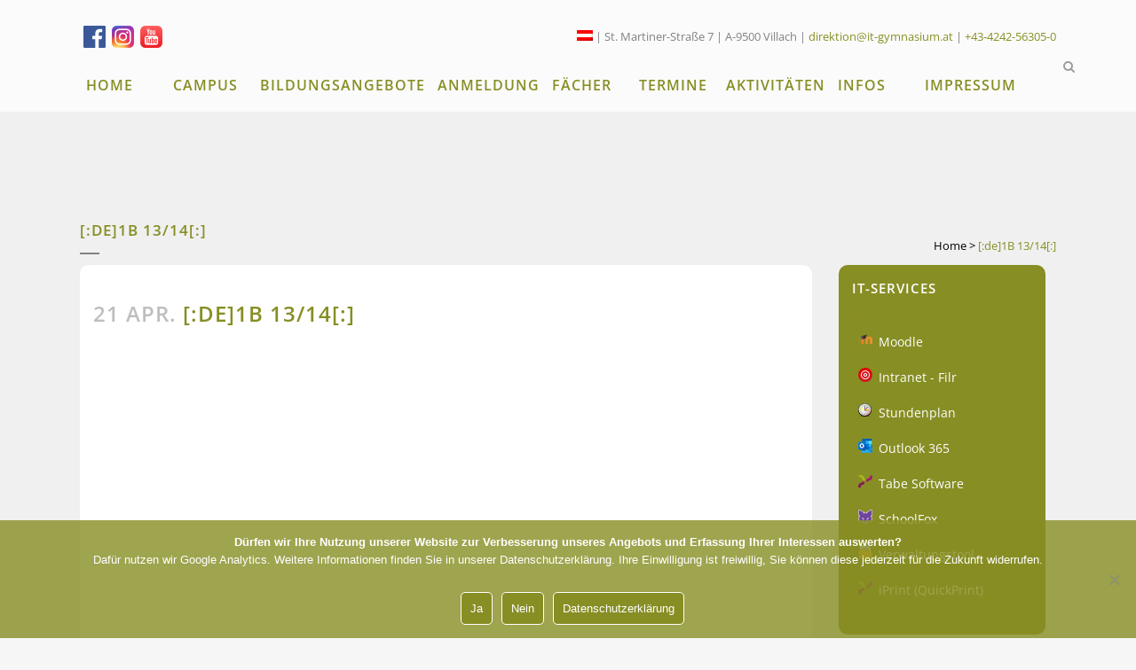

--- FILE ---
content_type: text/html; charset=UTF-8
request_url: https://www.it-gymnasium.at/klassenfotosus/1b-1314/
body_size: 20664
content:
<!DOCTYPE html>
<html lang="de">
<head>
	<meta charset="UTF-8" />
	
	<title>BG|BRG Villach St.Martin |   [:de]1B 13/14[:]</title>

	
			
						<meta name="viewport" content="width=device-width,initial-scale=1,user-scalable=no">
		
	<link rel="profile" href="http://gmpg.org/xfn/11" />
	<link rel="pingback" href="https://www.it-gymnasium.at/xmlrpc.php" />
	<link rel="shortcut icon" type="image/x-icon" href="https://www.it-gymnasium.at/wp-content/uploads/2024/10/favicon-32x32-1.png">
	<link rel="apple-touch-icon" href="https://www.it-gymnasium.at/wp-content/uploads/2024/10/favicon-32x32-1.png"/>
	<link href='https://www.it-gymnasium.at/custom/text-font.css' rel='stylesheet' type='text/css'><meta name='robots' content='max-image-preview:large' />
	<style>img:is([sizes="auto" i], [sizes^="auto," i]) { contain-intrinsic-size: 3000px 1500px }</style>
	
<link rel="alternate" type="application/rss+xml" title="BG|BRG Villach St.Martin &raquo; Feed" href="https://www.it-gymnasium.at/feed/" />
<link rel="alternate" type="application/rss+xml" title="BG|BRG Villach St.Martin &raquo; Kommentar-Feed" href="https://www.it-gymnasium.at/comments/feed/" />
<link id='omgf-preload-0' rel='preload' href='//www.it-gymnasium.at/wp-content/uploads/omgf/ls-google-fonts/indie-flower-normal-latin-400.woff2?ver=1661625949' as='font' type='font/woff2' crossorigin />
<link id='omgf-preload-1' rel='preload' href='//www.it-gymnasium.at/wp-content/uploads/omgf/ls-google-fonts/lato-normal-latin-ext-100.woff2?ver=1661625949' as='font' type='font/woff2' crossorigin />
<link id='omgf-preload-2' rel='preload' href='//www.it-gymnasium.at/wp-content/uploads/omgf/ls-google-fonts/lato-normal-latin-100.woff2?ver=1661625949' as='font' type='font/woff2' crossorigin />
<link id='omgf-preload-3' rel='preload' href='//www.it-gymnasium.at/wp-content/uploads/omgf/ls-google-fonts/lato-normal-latin-ext-300.woff2?ver=1661625949' as='font' type='font/woff2' crossorigin />
<link id='omgf-preload-4' rel='preload' href='//www.it-gymnasium.at/wp-content/uploads/omgf/ls-google-fonts/lato-normal-latin-300.woff2?ver=1661625949' as='font' type='font/woff2' crossorigin />
<link id='omgf-preload-5' rel='preload' href='//www.it-gymnasium.at/wp-content/uploads/omgf/ls-google-fonts/lato-normal-latin-ext-400.woff2?ver=1661625949' as='font' type='font/woff2' crossorigin />
<link id='omgf-preload-6' rel='preload' href='//www.it-gymnasium.at/wp-content/uploads/omgf/ls-google-fonts/lato-normal-latin-400.woff2?ver=1661625949' as='font' type='font/woff2' crossorigin />
<link id='omgf-preload-7' rel='preload' href='//www.it-gymnasium.at/wp-content/uploads/omgf/ls-google-fonts/lato-normal-latin-ext-700.woff2?ver=1661625949' as='font' type='font/woff2' crossorigin />
<link id='omgf-preload-8' rel='preload' href='//www.it-gymnasium.at/wp-content/uploads/omgf/ls-google-fonts/lato-normal-latin-700.woff2?ver=1661625949' as='font' type='font/woff2' crossorigin />
<link id='omgf-preload-9' rel='preload' href='//www.it-gymnasium.at/wp-content/uploads/omgf/ls-google-fonts/lato-normal-latin-ext-900.woff2?ver=1661625949' as='font' type='font/woff2' crossorigin />
<link id='omgf-preload-10' rel='preload' href='//www.it-gymnasium.at/wp-content/uploads/omgf/ls-google-fonts/lato-normal-latin-900.woff2?ver=1661625949' as='font' type='font/woff2' crossorigin />
<link id='omgf-preload-11' rel='preload' href='//www.it-gymnasium.at/wp-content/uploads/omgf/ls-google-fonts/open-sans-normal-latin-ext-300.woff2?ver=1661625949' as='font' type='font/woff2' crossorigin />
<link id='omgf-preload-12' rel='preload' href='//www.it-gymnasium.at/wp-content/uploads/omgf/ls-google-fonts/open-sans-normal-latin-300.woff2?ver=1661625949' as='font' type='font/woff2' crossorigin />
<link id='omgf-preload-13' rel='preload' href='//www.it-gymnasium.at/wp-content/uploads/omgf/ls-google-fonts/oswald-normal-latin-ext.woff2?ver=1661625949' as='font' type='font/woff2' crossorigin />
<link id='omgf-preload-14' rel='preload' href='//www.it-gymnasium.at/wp-content/uploads/omgf/ls-google-fonts/oswald-normal-latin.woff2?ver=1661625949' as='font' type='font/woff2' crossorigin />
<link id='omgf-preload-15' rel='preload' href='//www.it-gymnasium.at/wp-content/uploads/omgf/rs-roboto/roboto-normal-latin-ext-400.woff2?ver=1661625949' as='font' type='font/woff2' crossorigin />
<link id='omgf-preload-16' rel='preload' href='//www.it-gymnasium.at/wp-content/uploads/omgf/rs-roboto/roboto-normal-latin-400.woff2?ver=1661625949' as='font' type='font/woff2' crossorigin />
<script type="text/javascript">
/* <![CDATA[ */
window._wpemojiSettings = {"baseUrl":"https:\/\/s.w.org\/images\/core\/emoji\/16.0.1\/72x72\/","ext":".png","svgUrl":"https:\/\/s.w.org\/images\/core\/emoji\/16.0.1\/svg\/","svgExt":".svg","source":{"wpemoji":"https:\/\/www.it-gymnasium.at\/wp-includes\/js\/wp-emoji.js?ver=6.8.3","twemoji":"https:\/\/www.it-gymnasium.at\/wp-includes\/js\/twemoji.js?ver=6.8.3"}};
/**
 * @output wp-includes/js/wp-emoji-loader.js
 */

/**
 * Emoji Settings as exported in PHP via _print_emoji_detection_script().
 * @typedef WPEmojiSettings
 * @type {object}
 * @property {?object} source
 * @property {?string} source.concatemoji
 * @property {?string} source.twemoji
 * @property {?string} source.wpemoji
 * @property {?boolean} DOMReady
 * @property {?Function} readyCallback
 */

/**
 * Support tests.
 * @typedef SupportTests
 * @type {object}
 * @property {?boolean} flag
 * @property {?boolean} emoji
 */

/**
 * IIFE to detect emoji support and load Twemoji if needed.
 *
 * @param {Window} window
 * @param {Document} document
 * @param {WPEmojiSettings} settings
 */
( function wpEmojiLoader( window, document, settings ) {
	if ( typeof Promise === 'undefined' ) {
		return;
	}

	var sessionStorageKey = 'wpEmojiSettingsSupports';
	var tests = [ 'flag', 'emoji' ];

	/**
	 * Checks whether the browser supports offloading to a Worker.
	 *
	 * @since 6.3.0
	 *
	 * @private
	 *
	 * @returns {boolean}
	 */
	function supportsWorkerOffloading() {
		return (
			typeof Worker !== 'undefined' &&
			typeof OffscreenCanvas !== 'undefined' &&
			typeof URL !== 'undefined' &&
			URL.createObjectURL &&
			typeof Blob !== 'undefined'
		);
	}

	/**
	 * @typedef SessionSupportTests
	 * @type {object}
	 * @property {number} timestamp
	 * @property {SupportTests} supportTests
	 */

	/**
	 * Get support tests from session.
	 *
	 * @since 6.3.0
	 *
	 * @private
	 *
	 * @returns {?SupportTests} Support tests, or null if not set or older than 1 week.
	 */
	function getSessionSupportTests() {
		try {
			/** @type {SessionSupportTests} */
			var item = JSON.parse(
				sessionStorage.getItem( sessionStorageKey )
			);
			if (
				typeof item === 'object' &&
				typeof item.timestamp === 'number' &&
				new Date().valueOf() < item.timestamp + 604800 && // Note: Number is a week in seconds.
				typeof item.supportTests === 'object'
			) {
				return item.supportTests;
			}
		} catch ( e ) {}
		return null;
	}

	/**
	 * Persist the supports in session storage.
	 *
	 * @since 6.3.0
	 *
	 * @private
	 *
	 * @param {SupportTests} supportTests Support tests.
	 */
	function setSessionSupportTests( supportTests ) {
		try {
			/** @type {SessionSupportTests} */
			var item = {
				supportTests: supportTests,
				timestamp: new Date().valueOf()
			};

			sessionStorage.setItem(
				sessionStorageKey,
				JSON.stringify( item )
			);
		} catch ( e ) {}
	}

	/**
	 * Checks if two sets of Emoji characters render the same visually.
	 *
	 * This is used to determine if the browser is rendering an emoji with multiple data points
	 * correctly. set1 is the emoji in the correct form, using a zero-width joiner. set2 is the emoji
	 * in the incorrect form, using a zero-width space. If the two sets render the same, then the browser
	 * does not support the emoji correctly.
	 *
	 * This function may be serialized to run in a Worker. Therefore, it cannot refer to variables from the containing
	 * scope. Everything must be passed by parameters.
	 *
	 * @since 4.9.0
	 *
	 * @private
	 *
	 * @param {CanvasRenderingContext2D} context 2D Context.
	 * @param {string} set1 Set of Emoji to test.
	 * @param {string} set2 Set of Emoji to test.
	 *
	 * @return {boolean} True if the two sets render the same.
	 */
	function emojiSetsRenderIdentically( context, set1, set2 ) {
		// Cleanup from previous test.
		context.clearRect( 0, 0, context.canvas.width, context.canvas.height );
		context.fillText( set1, 0, 0 );
		var rendered1 = new Uint32Array(
			context.getImageData(
				0,
				0,
				context.canvas.width,
				context.canvas.height
			).data
		);

		// Cleanup from previous test.
		context.clearRect( 0, 0, context.canvas.width, context.canvas.height );
		context.fillText( set2, 0, 0 );
		var rendered2 = new Uint32Array(
			context.getImageData(
				0,
				0,
				context.canvas.width,
				context.canvas.height
			).data
		);

		return rendered1.every( function ( rendered2Data, index ) {
			return rendered2Data === rendered2[ index ];
		} );
	}

	/**
	 * Checks if the center point of a single emoji is empty.
	 *
	 * This is used to determine if the browser is rendering an emoji with a single data point
	 * correctly. The center point of an incorrectly rendered emoji will be empty. A correctly
	 * rendered emoji will have a non-zero value at the center point.
	 *
	 * This function may be serialized to run in a Worker. Therefore, it cannot refer to variables from the containing
	 * scope. Everything must be passed by parameters.
	 *
	 * @since 6.8.2
	 *
	 * @private
	 *
	 * @param {CanvasRenderingContext2D} context 2D Context.
	 * @param {string} emoji Emoji to test.
	 *
	 * @return {boolean} True if the center point is empty.
	 */
	function emojiRendersEmptyCenterPoint( context, emoji ) {
		// Cleanup from previous test.
		context.clearRect( 0, 0, context.canvas.width, context.canvas.height );
		context.fillText( emoji, 0, 0 );

		// Test if the center point (16, 16) is empty (0,0,0,0).
		var centerPoint = context.getImageData(16, 16, 1, 1);
		for ( var i = 0; i < centerPoint.data.length; i++ ) {
			if ( centerPoint.data[ i ] !== 0 ) {
				// Stop checking the moment it's known not to be empty.
				return false;
			}
		}

		return true;
	}

	/**
	 * Determines if the browser properly renders Emoji that Twemoji can supplement.
	 *
	 * This function may be serialized to run in a Worker. Therefore, it cannot refer to variables from the containing
	 * scope. Everything must be passed by parameters.
	 *
	 * @since 4.2.0
	 *
	 * @private
	 *
	 * @param {CanvasRenderingContext2D} context 2D Context.
	 * @param {string} type Whether to test for support of "flag" or "emoji".
	 * @param {Function} emojiSetsRenderIdentically Reference to emojiSetsRenderIdentically function, needed due to minification.
	 * @param {Function} emojiRendersEmptyCenterPoint Reference to emojiRendersEmptyCenterPoint function, needed due to minification.
	 *
	 * @return {boolean} True if the browser can render emoji, false if it cannot.
	 */
	function browserSupportsEmoji( context, type, emojiSetsRenderIdentically, emojiRendersEmptyCenterPoint ) {
		var isIdentical;

		switch ( type ) {
			case 'flag':
				/*
				 * Test for Transgender flag compatibility. Added in Unicode 13.
				 *
				 * To test for support, we try to render it, and compare the rendering to how it would look if
				 * the browser doesn't render it correctly (white flag emoji + transgender symbol).
				 */
				isIdentical = emojiSetsRenderIdentically(
					context,
					'\uD83C\uDFF3\uFE0F\u200D\u26A7\uFE0F', // as a zero-width joiner sequence
					'\uD83C\uDFF3\uFE0F\u200B\u26A7\uFE0F' // separated by a zero-width space
				);

				if ( isIdentical ) {
					return false;
				}

				/*
				 * Test for Sark flag compatibility. This is the least supported of the letter locale flags,
				 * so gives us an easy test for full support.
				 *
				 * To test for support, we try to render it, and compare the rendering to how it would look if
				 * the browser doesn't render it correctly ([C] + [Q]).
				 */
				isIdentical = emojiSetsRenderIdentically(
					context,
					'\uD83C\uDDE8\uD83C\uDDF6', // as the sequence of two code points
					'\uD83C\uDDE8\u200B\uD83C\uDDF6' // as the two code points separated by a zero-width space
				);

				if ( isIdentical ) {
					return false;
				}

				/*
				 * Test for English flag compatibility. England is a country in the United Kingdom, it
				 * does not have a two letter locale code but rather a five letter sub-division code.
				 *
				 * To test for support, we try to render it, and compare the rendering to how it would look if
				 * the browser doesn't render it correctly (black flag emoji + [G] + [B] + [E] + [N] + [G]).
				 */
				isIdentical = emojiSetsRenderIdentically(
					context,
					// as the flag sequence
					'\uD83C\uDFF4\uDB40\uDC67\uDB40\uDC62\uDB40\uDC65\uDB40\uDC6E\uDB40\uDC67\uDB40\uDC7F',
					// with each code point separated by a zero-width space
					'\uD83C\uDFF4\u200B\uDB40\uDC67\u200B\uDB40\uDC62\u200B\uDB40\uDC65\u200B\uDB40\uDC6E\u200B\uDB40\uDC67\u200B\uDB40\uDC7F'
				);

				return ! isIdentical;
			case 'emoji':
				/*
				 * Does Emoji 16.0 cause the browser to go splat?
				 *
				 * To test for Emoji 16.0 support, try to render a new emoji: Splatter.
				 *
				 * The splatter emoji is a single code point emoji. Testing for browser support
				 * required testing the center point of the emoji to see if it is empty.
				 *
				 * 0xD83E 0xDEDF (\uD83E\uDEDF) == 🫟 Splatter.
				 *
				 * When updating this test, please ensure that the emoji is either a single code point
				 * or switch to using the emojiSetsRenderIdentically function and testing with a zero-width
				 * joiner vs a zero-width space.
				 */
				var notSupported = emojiRendersEmptyCenterPoint( context, '\uD83E\uDEDF' );
				return ! notSupported;
		}

		return false;
	}

	/**
	 * Checks emoji support tests.
	 *
	 * This function may be serialized to run in a Worker. Therefore, it cannot refer to variables from the containing
	 * scope. Everything must be passed by parameters.
	 *
	 * @since 6.3.0
	 *
	 * @private
	 *
	 * @param {string[]} tests Tests.
	 * @param {Function} browserSupportsEmoji Reference to browserSupportsEmoji function, needed due to minification.
	 * @param {Function} emojiSetsRenderIdentically Reference to emojiSetsRenderIdentically function, needed due to minification.
	 * @param {Function} emojiRendersEmptyCenterPoint Reference to emojiRendersEmptyCenterPoint function, needed due to minification.
	 *
	 * @return {SupportTests} Support tests.
	 */
	function testEmojiSupports( tests, browserSupportsEmoji, emojiSetsRenderIdentically, emojiRendersEmptyCenterPoint ) {
		var canvas;
		if (
			typeof WorkerGlobalScope !== 'undefined' &&
			self instanceof WorkerGlobalScope
		) {
			canvas = new OffscreenCanvas( 300, 150 ); // Dimensions are default for HTMLCanvasElement.
		} else {
			canvas = document.createElement( 'canvas' );
		}

		var context = canvas.getContext( '2d', { willReadFrequently: true } );

		/*
		 * Chrome on OS X added native emoji rendering in M41. Unfortunately,
		 * it doesn't work when the font is bolder than 500 weight. So, we
		 * check for bold rendering support to avoid invisible emoji in Chrome.
		 */
		context.textBaseline = 'top';
		context.font = '600 32px Arial';

		var supports = {};
		tests.forEach( function ( test ) {
			supports[ test ] = browserSupportsEmoji( context, test, emojiSetsRenderIdentically, emojiRendersEmptyCenterPoint );
		} );
		return supports;
	}

	/**
	 * Adds a script to the head of the document.
	 *
	 * @ignore
	 *
	 * @since 4.2.0
	 *
	 * @param {string} src The url where the script is located.
	 *
	 * @return {void}
	 */
	function addScript( src ) {
		var script = document.createElement( 'script' );
		script.src = src;
		script.defer = true;
		document.head.appendChild( script );
	}

	settings.supports = {
		everything: true,
		everythingExceptFlag: true
	};

	// Create a promise for DOMContentLoaded since the worker logic may finish after the event has fired.
	var domReadyPromise = new Promise( function ( resolve ) {
		document.addEventListener( 'DOMContentLoaded', resolve, {
			once: true
		} );
	} );

	// Obtain the emoji support from the browser, asynchronously when possible.
	new Promise( function ( resolve ) {
		var supportTests = getSessionSupportTests();
		if ( supportTests ) {
			resolve( supportTests );
			return;
		}

		if ( supportsWorkerOffloading() ) {
			try {
				// Note that the functions are being passed as arguments due to minification.
				var workerScript =
					'postMessage(' +
					testEmojiSupports.toString() +
					'(' +
					[
						JSON.stringify( tests ),
						browserSupportsEmoji.toString(),
						emojiSetsRenderIdentically.toString(),
						emojiRendersEmptyCenterPoint.toString()
					].join( ',' ) +
					'));';
				var blob = new Blob( [ workerScript ], {
					type: 'text/javascript'
				} );
				var worker = new Worker( URL.createObjectURL( blob ), { name: 'wpTestEmojiSupports' } );
				worker.onmessage = function ( event ) {
					supportTests = event.data;
					setSessionSupportTests( supportTests );
					worker.terminate();
					resolve( supportTests );
				};
				return;
			} catch ( e ) {}
		}

		supportTests = testEmojiSupports( tests, browserSupportsEmoji, emojiSetsRenderIdentically, emojiRendersEmptyCenterPoint );
		setSessionSupportTests( supportTests );
		resolve( supportTests );
	} )
		// Once the browser emoji support has been obtained from the session, finalize the settings.
		.then( function ( supportTests ) {
			/*
			 * Tests the browser support for flag emojis and other emojis, and adjusts the
			 * support settings accordingly.
			 */
			for ( var test in supportTests ) {
				settings.supports[ test ] = supportTests[ test ];

				settings.supports.everything =
					settings.supports.everything && settings.supports[ test ];

				if ( 'flag' !== test ) {
					settings.supports.everythingExceptFlag =
						settings.supports.everythingExceptFlag &&
						settings.supports[ test ];
				}
			}

			settings.supports.everythingExceptFlag =
				settings.supports.everythingExceptFlag &&
				! settings.supports.flag;

			// Sets DOMReady to false and assigns a ready function to settings.
			settings.DOMReady = false;
			settings.readyCallback = function () {
				settings.DOMReady = true;
			};
		} )
		.then( function () {
			return domReadyPromise;
		} )
		.then( function () {
			// When the browser can not render everything we need to load a polyfill.
			if ( ! settings.supports.everything ) {
				settings.readyCallback();

				var src = settings.source || {};

				if ( src.concatemoji ) {
					addScript( src.concatemoji );
				} else if ( src.wpemoji && src.twemoji ) {
					addScript( src.twemoji );
					addScript( src.wpemoji );
				}
			}
		} );
} )( window, document, window._wpemojiSettings );

/* ]]> */
</script>
<link rel='stylesheet' id='layerslider-css' href='https://www.it-gymnasium.at/wp-content/plugins/LayerSlider/assets/static/layerslider/css/layerslider.css?ver=6.11.2' type='text/css' media='all' />
<link rel='stylesheet' id='ls-google-fonts-css' href='//www.it-gymnasium.at/wp-content/uploads/omgf/ls-google-fonts/ls-google-fonts.css?ver=1661625949' type='text/css' media='all' />
<style id='wp-emoji-styles-inline-css' type='text/css'>

	img.wp-smiley, img.emoji {
		display: inline !important;
		border: none !important;
		box-shadow: none !important;
		height: 1em !important;
		width: 1em !important;
		margin: 0 0.07em !important;
		vertical-align: -0.1em !important;
		background: none !important;
		padding: 0 !important;
	}
</style>
<link rel='stylesheet' id='contact-form-7-css' href='https://www.it-gymnasium.at/wp-content/plugins/contact-form-7/includes/css/styles.css?ver=6.1.1' type='text/css' media='all' />
<link rel='stylesheet' id='cookie-notice-front-css' href='https://www.it-gymnasium.at/wp-content/plugins/cookie-notice/css/front.css?ver=2.5.7' type='text/css' media='all' />
<link rel='stylesheet' id='cubcf7db-css' href='https://www.it-gymnasium.at/wp-content/plugins/cub-cf7db/public/css/cubcf7db-public.css?ver=1.0.2' type='text/css' media='all' />
<link rel='stylesheet' id='rs-plugin-settings-css' href='https://www.it-gymnasium.at/wp-content/plugins/revslider/public/assets/css/rs6.css?ver=6.2.22' type='text/css' media='all' />
<style id='rs-plugin-settings-inline-css' type='text/css'>
.tp-caption a{color:#ff7302;text-shadow:none;-webkit-transition:all 0.2s ease-out;-moz-transition:all 0.2s ease-out;-o-transition:all 0.2s ease-out;-ms-transition:all 0.2s ease-out}.tp-caption a:hover{color:#ffa902}
</style>
<link rel='stylesheet' id='video_popup_close_icon-css' href='https://www.it-gymnasium.at/wp-content/plugins/video-popup/css/vp-close-icon/close-button-icon.css?ver=1768961564' type='text/css' media='all' />
<link rel='stylesheet' id='oba_youtubepopup_css-css' href='https://www.it-gymnasium.at/wp-content/plugins/video-popup/css/YouTubePopUp.css?ver=1768961564' type='text/css' media='all' />
<link rel='stylesheet' id='default_style-css' href='https://www.it-gymnasium.at/wp-content/themes/bridge/bridge/style.css?ver=6.8.3' type='text/css' media='all' />
<link rel='stylesheet' id='qode_font_awesome-css' href='https://www.it-gymnasium.at/wp-content/themes/bridge/bridge/css/font-awesome/css/font-awesome.min.css?ver=6.8.3' type='text/css' media='all' />
<link rel='stylesheet' id='qode_font_elegant-css' href='https://www.it-gymnasium.at/wp-content/themes/bridge/bridge/css/elegant-icons/style.min.css?ver=6.8.3' type='text/css' media='all' />
<link rel='stylesheet' id='qode_linea_icons-css' href='https://www.it-gymnasium.at/wp-content/themes/bridge/bridge/css/linea-icons/style.css?ver=6.8.3' type='text/css' media='all' />
<link rel='stylesheet' id='stylesheet-css' href='https://www.it-gymnasium.at/wp-content/themes/bridge/bridge/css/stylesheet.min.css?ver=6.8.3' type='text/css' media='all' />
<link rel='stylesheet' id='qode_print-css' href='https://www.it-gymnasium.at/wp-content/themes/bridge/bridge/css/print.css?ver=6.8.3' type='text/css' media='all' />
<link rel='stylesheet' id='mac_stylesheet-css' href='https://www.it-gymnasium.at/wp-content/themes/bridge/bridge/css/mac_stylesheet.css?ver=6.8.3' type='text/css' media='all' />
<link rel='stylesheet' id='webkit-css' href='https://www.it-gymnasium.at/wp-content/themes/bridge/bridge/css/webkit_stylesheet.css?ver=6.8.3' type='text/css' media='all' />
<link rel='stylesheet' id='style_dynamic-css' href='https://www.it-gymnasium.at/wp-content/themes/bridge/bridge/css/style_dynamic.php?ver=6.8.3' type='text/css' media='all' />
<link rel='stylesheet' id='responsive-css' href='https://www.it-gymnasium.at/wp-content/themes/bridge/bridge/css/responsive.min.css?ver=6.8.3' type='text/css' media='all' />
<link rel='stylesheet' id='style_dynamic_responsive-css' href='https://www.it-gymnasium.at/wp-content/themes/bridge/bridge/css/style_dynamic_responsive.php?ver=6.8.3' type='text/css' media='all' />
<link rel='stylesheet' id='js_composer_front-css' href='https://www.it-gymnasium.at/wp-content/plugins/js_composer/assets/css/js_composer.min.css?ver=6.3.0' type='text/css' media='all' />
<link rel='stylesheet' id='custom_css-css' href='https://www.it-gymnasium.at/wp-content/themes/bridge/bridge/css/custom_css.php?ver=6.8.3' type='text/css' media='all' />
<link rel='stylesheet' id='dashicons-css' href='https://www.it-gymnasium.at/wp-includes/css/dashicons.css?ver=6.8.3' type='text/css' media='all' />
<link rel='stylesheet' id='slb_core-css' href='https://www.it-gymnasium.at/wp-content/plugins/simple-lightbox/client/css/app.css?ver=2.9.4' type='text/css' media='all' />
<link rel='stylesheet' id='ics-calendar-css' href='https://www.it-gymnasium.at/wp-content/plugins/ics-calendar/assets/style.min.css?ver=11.5.15' type='text/css' media='all' />
<script type="text/javascript" id="cookie-notice-front-js-before">
/* <![CDATA[ */
var cnArgs = {"ajaxUrl":"https:\/\/www.it-gymnasium.at\/wp-admin\/admin-ajax.php","nonce":"1440c2d3d5","hideEffect":"fade","position":"bottom","onScroll":false,"onScrollOffset":100,"onClick":false,"cookieName":"cookie_notice_accepted","cookieTime":2592000,"cookieTimeRejected":2592000,"globalCookie":false,"redirection":true,"cache":true,"revokeCookies":false,"revokeCookiesOpt":"automatic"};
/* ]]> */
</script>
<script type="text/javascript" src="https://www.it-gymnasium.at/wp-content/plugins/cookie-notice/js/front.js?ver=2.5.7" id="cookie-notice-front-js"></script>
<script type="text/javascript" src="https://www.it-gymnasium.at/wp-includes/js/jquery/jquery.js?ver=3.7.1" id="jquery-core-js"></script>
<script type="text/javascript" src="https://www.it-gymnasium.at/wp-includes/js/jquery/jquery-migrate.js?ver=3.4.1" id="jquery-migrate-js"></script>
<script type="text/javascript" src="https://www.it-gymnasium.at/wp-content/plugins/revslider/public/assets/js/rbtools.min.js?ver=6.2.22" id="tp-tools-js"></script>
<script type="text/javascript" src="https://www.it-gymnasium.at/wp-content/plugins/revslider/public/assets/js/rs6.min.js?ver=6.2.22" id="revmin-js"></script>
<script type="text/javascript" src="https://www.it-gymnasium.at/wp-content/plugins/video-popup/js/YouTubePopUp.jquery.js?ver=1768961564" id="oba_youtubepopup_plugin-js"></script>
<script type="text/javascript" src="https://www.it-gymnasium.at/wp-content/plugins/video-popup/js/YouTubePopUp.js?ver=1768961564" id="oba_youtubepopup_activate-js"></script>
<meta name="generator" content="Powered by LayerSlider 6.11.2 - Multi-Purpose, Responsive, Parallax, Mobile-Friendly Slider Plugin for WordPress." />
<!-- LayerSlider updates and docs at: https://layerslider.kreaturamedia.com -->
<link rel="https://api.w.org/" href="https://www.it-gymnasium.at/wp-json/" /><link rel="EditURI" type="application/rsd+xml" title="RSD" href="https://www.it-gymnasium.at/xmlrpc.php?rsd" />
<link rel="canonical" href="https://www.it-gymnasium.at/klassenfotosus/1b-1314/" />
<link rel='shortlink' href='https://www.it-gymnasium.at/?p=6254' />
<link rel="alternate" title="oEmbed (JSON)" type="application/json+oembed" href="https://www.it-gymnasium.at/wp-json/oembed/1.0/embed?url=https%3A%2F%2Fwww.it-gymnasium.at%2Fklassenfotosus%2F1b-1314%2F" />
<link rel="alternate" title="oEmbed (XML)" type="text/xml+oembed" href="https://www.it-gymnasium.at/wp-json/oembed/1.0/embed?url=https%3A%2F%2Fwww.it-gymnasium.at%2Fklassenfotosus%2F1b-1314%2F&#038;format=xml" />
<meta name="cdp-version" content="1.5.0" />
<link rel="alternate" type="application/rss+xml" title="Podcast RSS-Feed" href="https://www.it-gymnasium.at/feed/podcast" />

		<script type='text/javascript'>
			var video_popup_unprm_general_settings = {
    			'unprm_r_border': ''
			};
		</script>
	<meta name="generator" content="Powered by WPBakery Page Builder - drag and drop page builder for WordPress."/>
<meta name="generator" content="Powered by Slider Revolution 6.2.22 - responsive, Mobile-Friendly Slider Plugin for WordPress with comfortable drag and drop interface." />
<script type="text/javascript">function setREVStartSize(e){
			//window.requestAnimationFrame(function() {				 
				window.RSIW = window.RSIW===undefined ? window.innerWidth : window.RSIW;	
				window.RSIH = window.RSIH===undefined ? window.innerHeight : window.RSIH;	
				try {								
					var pw = document.getElementById(e.c).parentNode.offsetWidth,
						newh;
					pw = pw===0 || isNaN(pw) ? window.RSIW : pw;
					e.tabw = e.tabw===undefined ? 0 : parseInt(e.tabw);
					e.thumbw = e.thumbw===undefined ? 0 : parseInt(e.thumbw);
					e.tabh = e.tabh===undefined ? 0 : parseInt(e.tabh);
					e.thumbh = e.thumbh===undefined ? 0 : parseInt(e.thumbh);
					e.tabhide = e.tabhide===undefined ? 0 : parseInt(e.tabhide);
					e.thumbhide = e.thumbhide===undefined ? 0 : parseInt(e.thumbhide);
					e.mh = e.mh===undefined || e.mh=="" || e.mh==="auto" ? 0 : parseInt(e.mh,0);		
					if(e.layout==="fullscreen" || e.l==="fullscreen") 						
						newh = Math.max(e.mh,window.RSIH);					
					else{					
						e.gw = Array.isArray(e.gw) ? e.gw : [e.gw];
						for (var i in e.rl) if (e.gw[i]===undefined || e.gw[i]===0) e.gw[i] = e.gw[i-1];					
						e.gh = e.el===undefined || e.el==="" || (Array.isArray(e.el) && e.el.length==0)? e.gh : e.el;
						e.gh = Array.isArray(e.gh) ? e.gh : [e.gh];
						for (var i in e.rl) if (e.gh[i]===undefined || e.gh[i]===0) e.gh[i] = e.gh[i-1];
											
						var nl = new Array(e.rl.length),
							ix = 0,						
							sl;					
						e.tabw = e.tabhide>=pw ? 0 : e.tabw;
						e.thumbw = e.thumbhide>=pw ? 0 : e.thumbw;
						e.tabh = e.tabhide>=pw ? 0 : e.tabh;
						e.thumbh = e.thumbhide>=pw ? 0 : e.thumbh;					
						for (var i in e.rl) nl[i] = e.rl[i]<window.RSIW ? 0 : e.rl[i];
						sl = nl[0];									
						for (var i in nl) if (sl>nl[i] && nl[i]>0) { sl = nl[i]; ix=i;}															
						var m = pw>(e.gw[ix]+e.tabw+e.thumbw) ? 1 : (pw-(e.tabw+e.thumbw)) / (e.gw[ix]);					
						newh =  (e.gh[ix] * m) + (e.tabh + e.thumbh);
					}				
					if(window.rs_init_css===undefined) window.rs_init_css = document.head.appendChild(document.createElement("style"));					
					document.getElementById(e.c).height = newh+"px";
					window.rs_init_css.innerHTML += "#"+e.c+"_wrapper { height: "+newh+"px }";				
				} catch(e){
					console.log("Failure at Presize of Slider:" + e)
				}					   
			//});
		  };</script>
<noscript><style> .wpb_animate_when_almost_visible { opacity: 1; }</style></noscript></head>

<body class="wp-singular klassenfotosus-template-default single single-klassenfotosus postid-6254 wp-theme-bridgebridge cookies-not-set metaslider-plugin ajax_fade page_not_loaded  qode-theme-ver-9.2 wpb-js-composer js-comp-ver-6.3.0 vc_responsive" itemscope itemtype="http://schema.org/WebPage">

						<div class="wrapper">
	<div class="wrapper_inner">
	<!-- Google Analytics start -->
		<!-- Google Analytics end -->

	


<header class=" has_top scroll_header_top_area  fixed scrolled_not_transparent with_border page_header">
    <div class="header_inner clearfix">

		
					<form role="search" id="searchform" action="https://www.it-gymnasium.at/" class="qode_search_form" method="get">
									<div class="container">
					<div class="container_inner clearfix">
				
                <i class="qode_icon_font_awesome fa fa-search qode_icon_in_search" ></i>				<input type="text" placeholder="Search" name="s" class="qode_search_field" autocomplete="off" />
				<input type="submit" value="Search" />

				<div class="qode_search_close">
					<a href="#">
                        <i class="qode_icon_font_awesome fa fa-times qode_icon_in_search" ></i>					</a>
				</div>
										</div>
					</div>
							</form>
				
		<div class="header_top_bottom_holder">
			<div class="header_top clearfix" style='background-color:rgba(255, 255, 255, 0.75);' >
							<div class="container">
					<div class="container_inner clearfix">
                    								<div class="left">
						<div class="inner">
						<div class="header-widget widget_text header-left-widget">			<div class="textwidget"><a target="_blank" href="http://www.facebook.com/itgymnasium"><img src="https://www.it-gymnasium.at/wp-content/uploads/2015/01/index.png" width="25px" height="25px" style="padding-top:4px; padding-left:4px;" /></a>
<a target="_blank" href="https://www.instagram.com/st.martin_gymnasium/"><img src="https://www.it-gymnasium.at/wp-content/uploads/2021/12/InstagramIcon.png" width="25px" height="25px" style="padding-top:4px; padding-left:4px; padding-right:4px;" /></a>
<a href="https://www.youtube.com/channel/UCCo77Zko0K7jrZTSuYeIluA" target="_blank"><img src="https://www.it-gymnasium.at/wp-content/uploads/2015/01/YouTube.png" width="25px" height="25px" style="padding-top:4px" /></a></div>
		</div>						</div>
					</div>
					<div class="right">
						<div class="inner">
						<div class="header-widget widget_text header-right-widget">			<div class="textwidget"><a href="http://www.it-gymnasium.at/" target="_self"><img src="https://www.it-gymnasium.at/wp-content/plugins/qtranslate-x/flags/at.png" width="18px" height="12px" /></a> <!--| <a target="_self" href="/english/" target="_self"><img src="https://www.it-gymnasium.at/wp-content/plugins/qtranslate-x/flags/gb.png" /></a>--> | St. Martiner-Straße 7 |
A-9500 Villach | <a href="mailto:direktion@it-gymnasium.at">direktion@it-gymnasium.at</a> | <a href="tel:+434242563050">+43-4242-56305-0 </a></div>
		</div>						</div>
					</div>
				                    					</div>
				</div>
					</div>
		<div class="header_bottom clearfix" style=' background-color:rgba(255, 255, 255, 0.75);' >
		    				<div class="container">
					<div class="container_inner clearfix">
                    			                					<div class="header_inner_left">
                        													<div class="mobile_menu_button">
                                <span>
                                    <i class="qode_icon_font_awesome fa fa-bars " ></i>                                </span>
                            </div>
												<div class="logo_wrapper">
                            							<div class="q_logo">
								<a itemprop="url" href="https://www.it-gymnasium.at/">
									<img itemprop="image" class="normal" src="https://www.it-gymnasium.at/wp-content/themes/bridge/bridge/img/logo.png" alt="Logo"/>
									<img itemprop="image" class="light" src="https://www.it-gymnasium.at/wp-content/themes/bridge/bridge/img/logo.png" alt="Logo"/>
									<img itemprop="image" class="dark" src="https://www.it-gymnasium.at/wp-content/themes/bridge/bridge/img/logo_black.png" alt="Logo"/>
									<img itemprop="image" class="sticky" src="https://www.it-gymnasium.at/wp-content/themes/bridge/bridge/img/logo_black.png" alt="Logo"/>
									<img itemprop="image" class="mobile" src="https://www.it-gymnasium.at/wp-content/themes/bridge/bridge/img/logo.png" alt="Logo"/>
																	</a>
							</div>
                            						</div>
                                                					</div>
                    					                                                							<div class="header_inner_right">
                                <div class="side_menu_button_wrapper right">
																		                                    <div class="side_menu_button">
									
																					<a class="search_button search_slides_from_window_top normal" href="javascript:void(0)">
                                                <i class="qode_icon_font_awesome fa fa-search " ></i>											</a>
								
																					                                                                                                                    </div>
                                </div>
							</div>
												
						
						<nav class="main_menu drop_down right">
						<ul id="menu-hauptmenu" class=""><li id="nav-menu-item-19" class="menu-item menu-item-type-post_type menu-item-object-page  narrow"></li>
<li id="nav-menu-item-16037" class="menu-item menu-item-type-custom menu-item-object-custom menu-item-home  narrow"><a href="https://www.it-gymnasium.at" class=""><i class="menu_icon blank fa"></i><span>Home</span><span class="plus"></span></a></li>
<li id="nav-menu-item-1142" class="menu-item menu-item-type-post_type menu-item-object-page menu-item-has-children  has_sub narrow"><a href="https://www.it-gymnasium.at/verwaltung/" class=" no_link" style="cursor: default;" onclick="JavaScript: return false;"><i class="menu_icon blank fa"></i><span>Campus</span><span class="plus"></span></a>
<div class="second"><div class="inner"><ul>
	<li id="nav-menu-item-260" class="menu-item menu-item-type-post_type menu-item-object-page "><a href="https://www.it-gymnasium.at/leitbild/" class=""><i class="menu_icon blank fa"></i><span>Leitbild</span><span class="plus"></span></a></li>
	<li id="nav-menu-item-178" class="menu-item menu-item-type-post_type menu-item-object-page "><a href="https://www.it-gymnasium.at/lage/lageplan/" class=""><i class="menu_icon blank fa"></i><span>Lageplan</span><span class="plus"></span></a></li>
	<li id="nav-menu-item-184" class="menu-item menu-item-type-post_type menu-item-object-page "><a href="https://www.it-gymnasium.at/verwaltung/" class=""><i class="menu_icon blank fa"></i><span>Verwaltung</span><span class="plus"></span></a></li>
	<li id="nav-menu-item-1865" class="menu-item menu-item-type-custom menu-item-object-custom menu-item-has-children sub"><a href="" class=" no_link" style="cursor: default;" onclick="JavaScript: return false;"><i class="menu_icon blank fa"></i><span>SchülerInnen</span><span class="plus"></span><i class="q_menu_arrow fa fa-angle-right"></i></a>
	<ul>
		<li id="nav-menu-item-1584" class="menu-item menu-item-type-post_type menu-item-object-page "><a href="https://www.it-gymnasium.at/schuelervertreterinnen/" class=""><i class="menu_icon blank fa"></i><span>Schülervertreter:Innen</span><span class="plus"></span></a></li>
		<li id="nav-menu-item-209" class="menu-item menu-item-type-post_type menu-item-object-page "><a href="https://www.it-gymnasium.at/klassenfotos/" class=""><i class="menu_icon blank fa"></i><span>Klassenfotos</span><span class="plus"></span></a></li>
		<li id="nav-menu-item-1486" class="menu-item menu-item-type-custom menu-item-object-custom "><a href="https://bgbrg-villach-stmartin.webuntis.com/WebUntis/?school=bgbrg-villach-stmartin#/basic/login" class=""><i class="menu_icon blank fa"></i><span>Stundenpläne</span><span class="plus"></span></a></li>
		<li id="nav-menu-item-15867" class="menu-item menu-item-type-post_type menu-item-object-page "><a href="https://www.it-gymnasium.at/schuelerparlament/" class=""><i class="menu_icon blank fa"></i><span>Schülerparlament</span><span class="plus"></span></a></li>
	</ul>
</li>
	<li id="nav-menu-item-21" class="menu-item menu-item-type-post_type menu-item-object-page "><a href="https://www.it-gymnasium.at/lehrer/" class=""><i class="menu_icon blank fa"></i><span>LehrerInnen</span><span class="plus"></span></a></li>
	<li id="nav-menu-item-8483" class="menu-item menu-item-type-custom menu-item-object-custom "><a href="https://www.it-gymnasium.at/elternvereinsseite/home/vorstand/" class=""><i class="menu_icon blank fa"></i><span>Eltern</span><span class="plus"></span></a></li>
	<li id="nav-menu-item-218" class="menu-item menu-item-type-post_type menu-item-object-page "><a href="https://www.it-gymnasium.at/sga/" class=""><i class="menu_icon blank fa"></i><span>SGA</span><span class="plus"></span></a></li>
	<li id="nav-menu-item-22609" class="menu-item menu-item-type-post_type menu-item-object-page "><a href="https://www.it-gymnasium.at/personalvertretung/" class=""><i class="menu_icon blank fa"></i><span>Personalvertretung</span><span class="plus"></span></a></li>
	<li id="nav-menu-item-1144" class="menu-item menu-item-type-post_type menu-item-object-page menu-item-has-children sub"><a href="https://www.it-gymnasium.at/bibliothek/" class=" no_link" style="cursor: default;" onclick="JavaScript: return false;"><i class="menu_icon blank fa"></i><span>Infrastruktur</span><span class="plus"></span><i class="q_menu_arrow fa fa-angle-right"></i></a>
	<ul>
		<li id="nav-menu-item-224" class="menu-item menu-item-type-post_type menu-item-object-page "><a href="https://www.it-gymnasium.at/bibliothek/" class=""><i class="menu_icon blank fa"></i><span>Bibliothek</span><span class="plus"></span></a></li>
		<li id="nav-menu-item-227" class="menu-item menu-item-type-post_type menu-item-object-page "><a href="https://www.it-gymnasium.at/tagesbetreuung/" class=""><i class="menu_icon blank fa"></i><span>Tagesbetreuung</span><span class="plus"></span></a></li>
		<li id="nav-menu-item-230" class="menu-item menu-item-type-post_type menu-item-object-page "><a href="https://www.it-gymnasium.at/schueler-innenberatung/" class=""><i class="menu_icon blank fa"></i><span>Schüler/-innenberatung</span><span class="plus"></span></a></li>
		<li id="nav-menu-item-233" class="menu-item menu-item-type-post_type menu-item-object-page "><a href="https://www.it-gymnasium.at/verpflegung/" class=""><i class="menu_icon blank fa"></i><span>Verpflegung</span><span class="plus"></span></a></li>
	</ul>
</li>
	<li id="nav-menu-item-242" class="menu-item menu-item-type-post_type menu-item-object-page menu-item-has-children sub"><a href="https://www.it-gymnasium.at/erweiterte-schulgemeinschaft/" class=" no_link" style="cursor: default;" onclick="JavaScript: return false;"><i class="menu_icon blank fa"></i><span>Erweiterte Schulgemeinschaft</span><span class="plus"></span><i class="q_menu_arrow fa fa-angle-right"></i></a>
	<ul>
		<li id="nav-menu-item-245" class="menu-item menu-item-type-post_type menu-item-object-page "><a href="https://www.it-gymnasium.at/absolventinnen/" class=""><i class="menu_icon blank fa"></i><span>AbsolventInnen</span><span class="plus"></span></a></li>
		<li id="nav-menu-item-13140" class="menu-item menu-item-type-custom menu-item-object-custom "><a href="https://www.it-gymnasium.at/internationalbilingualclassesde/home/ibca/" class=""><i class="menu_icon blank fa"></i><span>IBCA</span><span class="plus"></span></a></li>
	</ul>
</li>
	<li id="nav-menu-item-254" class="menu-item menu-item-type-post_type menu-item-object-page "><a href="https://www.it-gymnasium.at/historische-entwicklung/" class=""><i class="menu_icon blank fa"></i><span>Historische Entwicklung</span><span class="plus"></span></a></li>
	<li id="nav-menu-item-3778" class="menu-item menu-item-type-post_type menu-item-object-page menu-item-has-children sub"><a href="https://www.it-gymnasium.at/e-learning/" class=""><i class="menu_icon blank fa"></i><span>E-Learning</span><span class="plus"></span><i class="q_menu_arrow fa fa-angle-right"></i></a>
	<ul>
		<li id="nav-menu-item-3779" class="menu-item menu-item-type-post_type menu-item-object-page "></li>
		<li id="nav-menu-item-3780" class="menu-item menu-item-type-post_type menu-item-object-page "></li>
	</ul>
</li>
	<li id="nav-menu-item-16154" class="menu-item menu-item-type-post_type menu-item-object-page menu-item-home "><a href="https://www.it-gymnasium.at/" class=""><i class="menu_icon blank fa"></i><span>Wir stellen uns vor!</span><span class="plus"></span></a></li>
</ul></div></div>
</li>
<li id="nav-menu-item-257" class="menu-item menu-item-type-post_type menu-item-object-page menu-item-has-children  has_sub narrow"><a href="https://www.it-gymnasium.at/schulprofil/" class=" no_link" style="cursor: default;" onclick="JavaScript: return false;"><i class="menu_icon blank fa"></i><span>Bildungsangebote</span><span class="plus"></span></a>
<div class="second"><div class="inner"><ul>
	<li id="nav-menu-item-275" class="menu-item menu-item-type-post_type menu-item-object-page "><a href="https://www.it-gymnasium.at/gymnasium/" class=""><i class="menu_icon blank fa"></i><span>Gymnasium</span><span class="plus"></span></a></li>
	<li id="nav-menu-item-280" class="menu-item menu-item-type-post_type menu-item-object-page "><a href="https://www.it-gymnasium.at/realgymnasium/" class=""><i class="menu_icon blank fa"></i><span>Realgymnasium</span><span class="plus"></span></a></li>
	<li id="nav-menu-item-271" class="menu-item menu-item-type-post_type menu-item-object-page "><a href="https://www.it-gymnasium.at/international-bilingual-classes/" class=""><i class="menu_icon blank fa"></i><span>International Bilingual Classes</span><span class="plus"></span></a></li>
	<li id="nav-menu-item-23023" class="menu-item menu-item-type-post_type menu-item-object-page "><a href="https://www.it-gymnasium.at/schulprofil/tagesschule-zweige/alpen-adria-klasse/" class=""><i class="menu_icon blank fa"></i><span>Alpen-Adria Klasse</span><span class="plus"></span></a></li>
	<li id="nav-menu-item-1775" class="menu-item menu-item-type-custom menu-item-object-custom "><a href="/abendschule/" class=""><i class="menu_icon blank fa"></i><span>Abendschule</span><span class="plus"></span></a></li>
	<li id="nav-menu-item-287" class="menu-item menu-item-type-post_type menu-item-object-page "><a href="https://www.it-gymnasium.at/stundentafel/" class=""><i class="menu_icon blank fa"></i><span>Stundentafel</span><span class="plus"></span></a></li>
	<li id="nav-menu-item-267" class="menu-item menu-item-type-post_type menu-item-object-page "><a href="https://www.it-gymnasium.at/schulprofil/tagesschule-zweige/unsere-angebote/" class=""><i class="menu_icon blank fa"></i><span>Zusatzangebote</span><span class="plus"></span></a></li>
</ul></div></div>
</li>
<li id="nav-menu-item-19486" class="menu-item menu-item-type-post_type menu-item-object-page  narrow"><a href="https://www.it-gymnasium.at/anmeldungsuebersicht/" class=""><i class="menu_icon blank fa"></i><span>Anmeldung</span><span class="plus"></span></a></li>
<li id="nav-menu-item-314" class="menu-item menu-item-type-post_type menu-item-object-page menu-item-has-children  has_sub narrow"><a href="https://www.it-gymnasium.at/faecher/" class=" no_link" style="cursor: default;" onclick="JavaScript: return false;"><i class="menu_icon blank fa"></i><span>Fächer</span><span class="plus"></span></a>
<div class="second"><div class="inner"><ul>
	<li id="nav-menu-item-317" class="menu-item menu-item-type-post_type menu-item-object-page menu-item-has-children sub"><a href="https://www.it-gymnasium.at/faecher/informatik/" class=""><i class="menu_icon blank fa"></i><span>Informatik</span><span class="plus"></span><i class="q_menu_arrow fa fa-angle-right"></i></a>
	<ul>
		<li id="nav-menu-item-324" class="menu-item menu-item-type-post_type menu-item-object-page "><a href="https://www.it-gymnasium.at/faecher/informatik/unterstufe/" class=""><i class="menu_icon blank fa"></i><span>Unterstufe</span><span class="plus"></span></a></li>
		<li id="nav-menu-item-327" class="menu-item menu-item-type-post_type menu-item-object-page "><a href="https://www.it-gymnasium.at/oberstufe/" class=""><i class="menu_icon blank fa"></i><span>Oberstufe</span><span class="plus"></span></a></li>
		<li id="nav-menu-item-330" class="menu-item menu-item-type-post_type menu-item-object-page "><a href="https://www.it-gymnasium.at/faecher/informatik/zertifikate/" class=""><i class="menu_icon blank fa"></i><span>Zertifikate</span><span class="plus"></span></a></li>
		<li id="nav-menu-item-333" class="menu-item menu-item-type-post_type menu-item-object-page "><a href="https://www.it-gymnasium.at/abendgymnasium/" class=""><i class="menu_icon blank fa"></i><span>Abendgymnasium</span><span class="plus"></span></a></li>
		<li id="nav-menu-item-346" class="menu-item menu-item-type-post_type menu-item-object-page "><a href="https://www.it-gymnasium.at/faecher/informatik/kooperation/" class=""><i class="menu_icon blank fa"></i><span>Kooperation</span><span class="plus"></span></a></li>
		<li id="nav-menu-item-18412" class="menu-item menu-item-type-custom menu-item-object-custom "><a href="https://www.it-gymnasium.at/lehrer/?informatik=true" class=""><i class="menu_icon blank fa"></i><span>Das Team</span><span class="plus"></span></a></li>
		<li id="nav-menu-item-20147" class="menu-item menu-item-type-post_type menu-item-object-page "><a href="https://www.it-gymnasium.at/it-support/" class=""><i class="menu_icon blank fa"></i><span>IT-Support</span><span class="plus"></span></a></li>
		<li id="nav-menu-item-353" class="menu-item menu-item-type-post_type menu-item-object-page "><a href="https://www.it-gymnasium.at/aktivitaeten/" class=""><i class="menu_icon blank fa"></i><span>Aktivitäten</span><span class="plus"></span></a></li>
		<li id="nav-menu-item-357" class="menu-item menu-item-type-post_type menu-item-object-page "><a href="https://www.it-gymnasium.at/faecher/informatik/icdl-termine/" class=""><i class="menu_icon blank fa"></i><span>ICDL-Termine</span><span class="plus"></span></a></li>
	</ul>
</li>
	<li id="nav-menu-item-360" class="menu-item menu-item-type-post_type menu-item-object-page menu-item-has-children sub"><a href="https://www.it-gymnasium.at/aktivitaeten/sprachen/" class=" no_link" style="cursor: default;" onclick="JavaScript: return false;"><i class="menu_icon blank fa"></i><span>Sprachen</span><span class="plus"></span><i class="q_menu_arrow fa fa-angle-right"></i></a>
	<ul>
		<li id="nav-menu-item-3661" class="menu-item menu-item-type-post_type menu-item-object-page "><a href="https://www.it-gymnasium.at/aktivitaeten/sprachen/deutsch/" class=""><i class="menu_icon blank fa"></i><span>Deutsch</span><span class="plus"></span></a></li>
		<li id="nav-menu-item-1617" class="menu-item menu-item-type-post_type menu-item-object-page "><a href="https://www.it-gymnasium.at/aktivitaeten/sprachen/englisch/" class=""><i class="menu_icon blank fa"></i><span>Englisch</span><span class="plus"></span></a></li>
		<li id="nav-menu-item-1613" class="menu-item menu-item-type-post_type menu-item-object-page "><a href="https://www.it-gymnasium.at/aktivitaeten/sprachen/franzoesisch/" class=""><i class="menu_icon blank fa"></i><span>Französisch</span><span class="plus"></span></a></li>
		<li id="nav-menu-item-1618" class="menu-item menu-item-type-post_type menu-item-object-page "><a href="https://www.it-gymnasium.at/aktivitaeten/sprachen/italienisch/" class=""><i class="menu_icon blank fa"></i><span>Italienisch</span><span class="plus"></span></a></li>
		<li id="nav-menu-item-3662" class="menu-item menu-item-type-post_type menu-item-object-page "><a href="https://www.it-gymnasium.at/aktivitaeten/sprachen/latein/" class=""><i class="menu_icon blank fa"></i><span>Latein</span><span class="plus"></span></a></li>
		<li id="nav-menu-item-1626" class="menu-item menu-item-type-post_type menu-item-object-page "></li>
		<li id="nav-menu-item-3660" class="menu-item menu-item-type-post_type menu-item-object-page "><a href="https://www.it-gymnasium.at/aktivitaeten/sprachen/slowenisch/" class=""><i class="menu_icon blank fa"></i><span>Slowenisch</span><span class="plus"></span></a></li>
		<li id="nav-menu-item-19625" class="menu-item menu-item-type-post_type menu-item-object-page "><a href="https://www.it-gymnasium.at/aktivitaeten/sprachen/spanisch/" class=""><i class="menu_icon blank fa"></i><span>Spanisch</span><span class="plus"></span></a></li>
		<li id="nav-menu-item-3663" class="menu-item menu-item-type-post_type menu-item-object-page "><a href="https://www.it-gymnasium.at/aktivitaeten-2/" class=""><i class="menu_icon blank fa"></i><span>Aktivitäten</span><span class="plus"></span></a></li>
	</ul>
</li>
	<li id="nav-menu-item-3664" class="menu-item menu-item-type-post_type menu-item-object-page menu-item-has-children sub"><a href="https://www.it-gymnasium.at/faecher/kunst/" class=" no_link" style="cursor: default;" onclick="JavaScript: return false;"><i class="menu_icon blank fa"></i><span>Kunst</span><span class="plus"></span><i class="q_menu_arrow fa fa-angle-right"></i></a>
	<ul>
		<li id="nav-menu-item-3665" class="menu-item menu-item-type-post_type menu-item-object-page "></li>
		<li id="nav-menu-item-3666" class="menu-item menu-item-type-post_type menu-item-object-page "></li>
		<li id="nav-menu-item-3667" class="menu-item menu-item-type-post_type menu-item-object-page "><a href="https://www.it-gymnasium.at/faecher/kunst/chorgesang/" class=""><i class="menu_icon blank fa"></i><span>Chor und Band</span><span class="plus"></span></a></li>
		<li id="nav-menu-item-3669" class="menu-item menu-item-type-post_type menu-item-object-page "><a href="https://www.it-gymnasium.at/faecher/kunst/musik/" class=""><i class="menu_icon blank fa"></i><span>Musik</span><span class="plus"></span></a></li>
		<li id="nav-menu-item-15999" class="menu-item menu-item-type-post_type menu-item-object-page "><a href="https://www.it-gymnasium.at/faecher/kunst/kug/" class=""><i class="menu_icon blank fa"></i><span>Kunst ung Gestaltung KuG</span><span class="plus"></span></a></li>
		<li id="nav-menu-item-19936" class="menu-item menu-item-type-post_type menu-item-object-page "><a href="https://www.it-gymnasium.at/faecher/kunst/werken/" class=""><i class="menu_icon blank fa"></i><span>Technik und Design</span><span class="plus"></span></a></li>
		<li id="nav-menu-item-3671" class="menu-item menu-item-type-post_type menu-item-object-page "><a href="https://www.it-gymnasium.at/faecher/kunst/aktivitaeten-kunst/" class=""><i class="menu_icon blank fa"></i><span>Aktivitäten der Kunst</span><span class="plus"></span></a></li>
	</ul>
</li>
	<li id="nav-menu-item-3673" class="menu-item menu-item-type-post_type menu-item-object-page menu-item-has-children sub"><a href="https://www.it-gymnasium.at/geisteswissenschaften/" class=" no_link" style="cursor: default;" onclick="JavaScript: return false;"><i class="menu_icon blank fa"></i><span>Geisteswissenschaften</span><span class="plus"></span><i class="q_menu_arrow fa fa-angle-right"></i></a>
	<ul>
		<li id="nav-menu-item-21707" class="menu-item menu-item-type-post_type menu-item-object-page "><a href="https://www.it-gymnasium.at/geisteswissenschaften/ethik/" class=""><i class="menu_icon blank fa"></i><span>Ethik</span><span class="plus"></span></a></li>
		<li id="nav-menu-item-3677" class="menu-item menu-item-type-post_type menu-item-object-page "><a href="https://www.it-gymnasium.at/geisteswissenschaften/geschichte/" class=""><i class="menu_icon blank fa"></i><span>Geschichte</span><span class="plus"></span></a></li>
		<li id="nav-menu-item-3678" class="menu-item menu-item-type-post_type menu-item-object-page "><a href="https://www.it-gymnasium.at/geisteswissenschaften/psychologie-philosophie/" class=""><i class="menu_icon blank fa"></i><span>Psychologie &#038; Philosophie</span><span class="plus"></span></a></li>
		<li id="nav-menu-item-3680" class="menu-item menu-item-type-post_type menu-item-object-page "><a href="https://www.it-gymnasium.at/geisteswissenschaften/religion/" class=""><i class="menu_icon blank fa"></i><span>Religion</span><span class="plus"></span></a></li>
	</ul>
</li>
	<li id="nav-menu-item-3681" class="menu-item menu-item-type-post_type menu-item-object-page menu-item-has-children sub"><a href="https://www.it-gymnasium.at/faecher/naturwissenschaften/" class=" no_link" style="cursor: default;" onclick="JavaScript: return false;"><i class="menu_icon blank fa"></i><span>Naturwissenschaften</span><span class="plus"></span><i class="q_menu_arrow fa fa-angle-right"></i></a>
	<ul>
		<li id="nav-menu-item-3682" class="menu-item menu-item-type-post_type menu-item-object-page "><a href="https://www.it-gymnasium.at/faecher/naturwissenschaften/biologie/" class=""><i class="menu_icon blank fa"></i><span>Biologie</span><span class="plus"></span></a></li>
		<li id="nav-menu-item-3684" class="menu-item menu-item-type-post_type menu-item-object-page "><a href="https://www.it-gymnasium.at/faecher/naturwissenschaften/chemie/" class=""><i class="menu_icon blank fa"></i><span>Chemie</span><span class="plus"></span></a></li>
		<li id="nav-menu-item-3685" class="menu-item menu-item-type-post_type menu-item-object-page "><a href="https://www.it-gymnasium.at/faecher/naturwissenschaften/geographie/" class=""><i class="menu_icon blank fa"></i><span>Geographie und wirtschaftliche Bildung</span><span class="plus"></span></a></li>
		<li id="nav-menu-item-3686" class="menu-item menu-item-type-post_type menu-item-object-page "><a href="https://www.it-gymnasium.at/faecher/naturwissenschaften/physik/" class=""><i class="menu_icon blank fa"></i><span>Physik</span><span class="plus"></span></a></li>
		<li id="nav-menu-item-3687" class="menu-item menu-item-type-post_type menu-item-object-page "><a href="https://www.it-gymnasium.at/mathematik/" class=""><i class="menu_icon blank fa"></i><span>Mathematik</span><span class="plus"></span></a></li>
		<li id="nav-menu-item-3689" class="menu-item menu-item-type-post_type menu-item-object-page "><a href="https://www.it-gymnasium.at/faecher/naturwissenschaften/geometrisches-zeichnen/" class=""><i class="menu_icon blank fa"></i><span>Geometrisches Zeichnen</span><span class="plus"></span></a></li>
		<li id="nav-menu-item-3688" class="menu-item menu-item-type-post_type menu-item-object-page "></li>
		<li id="nav-menu-item-3690" class="menu-item menu-item-type-post_type menu-item-object-page "><a href="https://www.it-gymnasium.at/faecher/naturwissenschaften/forder-foerderkurse/" class=""><i class="menu_icon blank fa"></i><span>Außerschulische Angebote – Forder-/Förderkurse</span><span class="plus"></span></a></li>
		<li id="nav-menu-item-3691" class="menu-item menu-item-type-post_type menu-item-object-page "><a href="https://www.it-gymnasium.at/faecher/naturwissenschaften/partnerschaft-uni-klagenfurt/" class=""><i class="menu_icon blank fa"></i><span>Partnerschaft Uni Klagenfurt</span><span class="plus"></span></a></li>
		<li id="nav-menu-item-3692" class="menu-item menu-item-type-post_type menu-item-object-page "><a href="https://www.it-gymnasium.at/aktivitaeten-naturwissenschaften/" class=""><i class="menu_icon blank fa"></i><span>Aktivitäten (Naturwissenschaften)</span><span class="plus"></span></a></li>
	</ul>
</li>
	<li id="nav-menu-item-3701" class="menu-item menu-item-type-post_type menu-item-object-page "><a href="https://www.it-gymnasium.at/sport/" class=""><i class="menu_icon blank fa"></i><span>Sport</span><span class="plus"></span></a></li>
	<li id="nav-menu-item-3702" class="menu-item menu-item-type-post_type menu-item-object-page "><a href="https://www.it-gymnasium.at/faecher/unverbindliche-uebungen/" class=""><i class="menu_icon blank fa"></i><span>Unverbindliche Übungen</span><span class="plus"></span></a></li>
</ul></div></div>
</li>
<li id="nav-menu-item-3703" class="menu-item menu-item-type-post_type menu-item-object-page menu-item-has-children  has_sub narrow"><a href="https://www.it-gymnasium.at/termine/" class=" no_link" style="cursor: default;" onclick="JavaScript: return false;"><i class="menu_icon blank fa"></i><span>Termine</span><span class="plus"></span></a>
<div class="second"><div class="inner"><ul>
	<li id="nav-menu-item-3704" class="menu-item menu-item-type-post_type menu-item-object-page "><a href="https://www.it-gymnasium.at/kalendarium/" class=""><i class="menu_icon blank fa"></i><span>Kalendarium</span><span class="plus"></span></a></li>
	<li id="nav-menu-item-23045" class="menu-item menu-item-type-custom menu-item-object-custom "><a href="https://bgbrg-villach-stmartin.webuntis.com/WebUntis/?entityId=55#/basic/officehours" class=""><i class="menu_icon blank fa"></i><span>Sprechstunden</span><span class="plus"></span></a></li>
	<li id="nav-menu-item-3707" class="menu-item menu-item-type-custom menu-item-object-custom "><a href="https://aoide.webuntis.com/WebUntis/?school=it-gym-villach#main" class=""><i class="menu_icon blank fa"></i><span>Stundenpläne</span><span class="plus"></span></a></li>
	<li id="nav-menu-item-3708" class="menu-item menu-item-type-post_type menu-item-object-page "><a href="https://www.it-gymnasium.at/freie-tage-feiertage/" class=""><i class="menu_icon blank fa"></i><span>Freie Tage – Feiertage 2025/26</span><span class="plus"></span></a></li>
	<li id="nav-menu-item-3711" class="menu-item menu-item-type-post_type menu-item-object-page "><a href="https://www.it-gymnasium.at/anmeldung/" class=""><i class="menu_icon blank fa"></i><span>Anmeldung</span><span class="plus"></span></a></li>
	<li id="nav-menu-item-8575" class="menu-item menu-item-type-post_type menu-item-object-page "><a href="https://www.it-gymnasium.at/faecher/informatik/icdl-termine/" class=""><i class="menu_icon blank fa"></i><span>ICDL-Termine</span><span class="plus"></span></a></li>
</ul></div></div>
</li>
<li id="nav-menu-item-3714" class="menu-item menu-item-type-post_type menu-item-object-page menu-item-has-children  has_sub narrow"><a href="https://www.it-gymnasium.at/faecher/naturwissenschaften/aktivitaeten/" class=" no_link" style="cursor: default;" onclick="JavaScript: return false;"><i class="menu_icon blank fa"></i><span>Aktivitäten</span><span class="plus"></span></a>
<div class="second"><div class="inner"><ul>
	<li id="nav-menu-item-5592" class="menu-item menu-item-type-taxonomy menu-item-object-category "><a href="https://www.it-gymnasium.at/category/aktivitaeten-vor-den-vorhang/" class=""><i class="menu_icon blank fa"></i><span>Vor den Vorhang</span><span class="plus"></span></a></li>
	<li id="nav-menu-item-20965" class="menu-item menu-item-type-post_type menu-item-object-page "><a href="https://www.it-gymnasium.at/aktivitaeten/erasmus/" class=""><i class="menu_icon blank fa"></i><span>Erasmus+</span><span class="plus"></span></a></li>
	<li id="nav-menu-item-3718" class="menu-item menu-item-type-post_type menu-item-object-page menu-item-has-children sub"><a href="https://www.it-gymnasium.at/aktivitaeten/projekte/" class=" no_link" style="cursor: default;" onclick="JavaScript: return false;"><i class="menu_icon blank fa"></i><span>Projekte</span><span class="plus"></span><i class="q_menu_arrow fa fa-angle-right"></i></a>
	<ul>
		<li id="nav-menu-item-3721" class="menu-item menu-item-type-post_type menu-item-object-page "><a href="https://www.it-gymnasium.at/ibobb-berufs-und-bildungsorientierung/" class=""><i class="menu_icon blank fa"></i><span>IBOBB – Berufs- und Bildungsorientierung</span><span class="plus"></span></a></li>
		<li id="nav-menu-item-3722" class="menu-item menu-item-type-post_type menu-item-object-page "><a href="https://www.it-gymnasium.at/faecher/" class=""><i class="menu_icon blank fa"></i><span>Fächer</span><span class="plus"></span></a></li>
		<li id="nav-menu-item-3724" class="menu-item menu-item-type-post_type menu-item-object-page "><a href="https://www.it-gymnasium.at/aktivitaeten/projekte/sparkling-science/" class=""><i class="menu_icon blank fa"></i><span>Sparkling Science</span><span class="plus"></span></a></li>
		<li id="nav-menu-item-15749" class="menu-item menu-item-type-taxonomy menu-item-object-category "><a href="https://www.it-gymnasium.at/category/ibc/" class=""><i class="menu_icon blank fa"></i><span>IBC</span><span class="plus"></span></a></li>
	</ul>
</li>
	<li id="nav-menu-item-3726" class="menu-item menu-item-type-post_type menu-item-object-page "><a href="https://www.it-gymnasium.at/aktivitaeten/matura/" class=""><i class="menu_icon blank fa"></i><span>Matura</span><span class="plus"></span></a></li>
	<li id="nav-menu-item-3727" class="menu-item menu-item-type-post_type menu-item-object-page menu-item-has-children sub"><a href="https://www.it-gymnasium.at/aktivitaeten-2/wettbewerbe/" class=" no_link" style="cursor: default;" onclick="JavaScript: return false;"><i class="menu_icon blank fa"></i><span>Wettbewerbe</span><span class="plus"></span><i class="q_menu_arrow fa fa-angle-right"></i></a>
	<ul>
		<li id="nav-menu-item-3728" class="menu-item menu-item-type-post_type menu-item-object-page "><a href="https://www.it-gymnasium.at/sprachwettbewerb/" class=""><i class="menu_icon blank fa"></i><span>Sprachwettbewerb</span><span class="plus"></span></a></li>
		<li id="nav-menu-item-3730" class="menu-item menu-item-type-post_type menu-item-object-page "><a href="https://www.it-gymnasium.at/redewettbewerb/" class=""><i class="menu_icon blank fa"></i><span>Redewettbewerb</span><span class="plus"></span></a></li>
		<li id="nav-menu-item-3731" class="menu-item menu-item-type-post_type menu-item-object-page "><a href="https://www.it-gymnasium.at/mathematikwettbewerbe/" class=""><i class="menu_icon blank fa"></i><span>Mathematik Wettbewerbe</span><span class="plus"></span></a></li>
		<li id="nav-menu-item-18708" class="menu-item menu-item-type-post_type menu-item-object-page "><a href="https://www.it-gymnasium.at/olympiaden/nawi-olympiaden/" class=""><i class="menu_icon blank fa"></i><span>NAWI Olympiaden</span><span class="plus"></span></a></li>
		<li id="nav-menu-item-3732" class="menu-item menu-item-type-post_type menu-item-object-page "></li>
		<li id="nav-menu-item-3734" class="menu-item menu-item-type-post_type menu-item-object-page "><a href="https://www.it-gymnasium.at/sport-2/" class=""><i class="menu_icon blank fa"></i><span>Sport Olympiaden / Wettbewerbe</span><span class="plus"></span></a></li>
	</ul>
</li>
	<li id="nav-menu-item-3735" class="menu-item menu-item-type-post_type menu-item-object-page menu-item-has-children sub"><a href="https://www.it-gymnasium.at/aktivitaeten/veranstaltungen/" class=""><i class="menu_icon blank fa"></i><span>Veranstaltungen</span><span class="plus"></span><i class="q_menu_arrow fa fa-angle-right"></i></a>
	<ul>
		<li id="nav-menu-item-3736" class="menu-item menu-item-type-post_type menu-item-object-page "><a href="https://www.it-gymnasium.at/schulball/" class=""><i class="menu_icon blank fa"></i><span>Schulball</span><span class="plus"></span></a></li>
		<li id="nav-menu-item-3737" class="menu-item menu-item-type-post_type menu-item-object-page "><a href="https://www.it-gymnasium.at/schulfest/" class=""><i class="menu_icon blank fa"></i><span>Schulfest</span><span class="plus"></span></a></li>
		<li id="nav-menu-item-3738" class="menu-item menu-item-type-post_type menu-item-object-page "><a href="https://www.it-gymnasium.at/sonstiges/" class=""><i class="menu_icon blank fa"></i><span>Sonstiges</span><span class="plus"></span></a></li>
	</ul>
</li>
	<li id="nav-menu-item-3739" class="menu-item menu-item-type-post_type menu-item-object-page menu-item-has-children sub"><a href="https://www.it-gymnasium.at/aktivitaeten/sprachreisen/" class=""><i class="menu_icon blank fa"></i><span>Sprachreisen</span><span class="plus"></span><i class="q_menu_arrow fa fa-angle-right"></i></a>
	<ul>
		<li id="nav-menu-item-3745" class="menu-item menu-item-type-post_type menu-item-object-page "><a href="https://www.it-gymnasium.at/aktivitaeten/sprachreisen/englisch/" class=""><i class="menu_icon blank fa"></i><span>English</span><span class="plus"></span></a></li>
		<li id="nav-menu-item-3741" class="menu-item menu-item-type-post_type menu-item-object-page "><a href="https://www.it-gymnasium.at/franzoesisch/" class=""><i class="menu_icon blank fa"></i><span>Französisch</span><span class="plus"></span></a></li>
		<li id="nav-menu-item-3743" class="menu-item menu-item-type-post_type menu-item-object-page "><a href="https://www.it-gymnasium.at/italienisch/" class=""><i class="menu_icon blank fa"></i><span>Italienisch</span><span class="plus"></span></a></li>
	</ul>
</li>
	<li id="nav-menu-item-3746" class="menu-item menu-item-type-post_type menu-item-object-page menu-item-has-children sub">
	<ul>
		<li id="nav-menu-item-3747" class="menu-item menu-item-type-post_type menu-item-object-page "><a href="https://www.it-gymnasium.at/?page_id=1045" class=""><i class="menu_icon blank fa"></i><span>Sommersportwoche</span><span class="plus"></span></a></li>
		<li id="nav-menu-item-3748" class="menu-item menu-item-type-post_type menu-item-object-page "><a href="https://www.it-gymnasium.at/?page_id=1047" class=""><i class="menu_icon blank fa"></i><span>Skikurs</span><span class="plus"></span></a></li>
	</ul>
</li>
	<li id="nav-menu-item-9098" class="menu-item menu-item-type-post_type menu-item-object-page "><a href="https://www.it-gymnasium.at/sqa/" class=""><i class="menu_icon blank fa"></i><span>QMS</span><span class="plus"></span></a></li>
	<li id="nav-menu-item-3750" class="menu-item menu-item-type-post_type menu-item-object-page menu-item-has-children sub"><a href="https://www.it-gymnasium.at/faecher/informatik/zertifikate/" class=""><i class="menu_icon blank fa"></i><span>Zertifikate</span><span class="plus"></span><i class="q_menu_arrow fa fa-angle-right"></i></a>
	<ul>
		<li id="nav-menu-item-3752" class="menu-item menu-item-type-post_type menu-item-object-page "><a href="https://www.it-gymnasium.at/aktivitaeten/sprachen/" class=""><i class="menu_icon blank fa"></i><span>Sprachen</span><span class="plus"></span></a></li>
		<li id="nav-menu-item-8246" class="menu-item menu-item-type-post_type menu-item-object-page "><a href="https://www.it-gymnasium.at/faecher/informatik/zertifikate/" class=""><i class="menu_icon blank fa"></i><span>Informatik</span><span class="plus"></span></a></li>
	</ul>
</li>
	<li id="nav-menu-item-20127" class="menu-item menu-item-type-custom menu-item-object-custom "><a href="https://www.it-gymnasium.at/wp-content/uploads/2024/02/ÖKOLOG_Deklaration.pdf" class=""><i class="menu_icon blank fa"></i><span>ÖKOLOG</span><span class="plus"></span></a></li>
	<li id="nav-menu-item-3755" class="menu-item menu-item-type-post_type menu-item-object-page menu-item-has-children sub"><a href="https://www.it-gymnasium.at/fotogalerien/" class=" no_link" style="cursor: default;" onclick="JavaScript: return false;"><i class="menu_icon blank fa"></i><span>Fotogalerien</span><span class="plus"></span><i class="q_menu_arrow fa fa-angle-right"></i></a>
	<ul>
		<li id="nav-menu-item-14257" class="menu-item menu-item-type-post_type menu-item-object-page "><a href="https://www.it-gymnasium.at/fotogalerien/fotogalerie-2019-2020/" class=""><i class="menu_icon blank fa"></i><span>Fotogalerie 2019/2020</span><span class="plus"></span></a></li>
		<li id="nav-menu-item-12259" class="menu-item menu-item-type-post_type menu-item-object-page "><a href="https://www.it-gymnasium.at/fotogalerien/fotogalerie-2018-19/" class=""><i class="menu_icon blank fa"></i><span>Fotogalerie 2018/2019</span><span class="plus"></span></a></li>
		<li id="nav-menu-item-10963" class="menu-item menu-item-type-post_type menu-item-object-page "><a href="https://www.it-gymnasium.at/fotogalerien/fotogalerie-20172018/" class=""><i class="menu_icon blank fa"></i><span>Fotogalerie 2017/2018</span><span class="plus"></span></a></li>
		<li id="nav-menu-item-8446" class="menu-item menu-item-type-post_type menu-item-object-page "><a href="https://www.it-gymnasium.at/fotogalerien/fotogalerie-20162017/" class=""><i class="menu_icon blank fa"></i><span>Fotogalerie 2016/2017</span><span class="plus"></span></a></li>
	</ul>
</li>
</ul></div></div>
</li>
<li id="nav-menu-item-3757" class="menu-item menu-item-type-post_type menu-item-object-page menu-item-has-children  has_sub narrow"><a href="https://www.it-gymnasium.at/infos-2/" class=" no_link" style="cursor: default;" onclick="JavaScript: return false;"><i class="menu_icon blank fa"></i><span>Infos</span><span class="plus"></span></a>
<div class="second"><div class="inner"><ul>
	<li id="nav-menu-item-3758" class="menu-item menu-item-type-post_type menu-item-object-page "><a href="https://www.it-gymnasium.at/downloads/" class=""><i class="menu_icon blank fa"></i><span>Downloads</span><span class="plus"></span></a></li>
	<li id="nav-menu-item-23044" class="menu-item menu-item-type-custom menu-item-object-custom "><a href="https://bgbrg-villach-stmartin.webuntis.com/WebUntis/?entityId=55#/basic/officehours" class=""><i class="menu_icon blank fa"></i><span>Sprechstunden</span><span class="plus"></span></a></li>
	<li id="nav-menu-item-3763" class="menu-item menu-item-type-post_type menu-item-object-page "><a href="https://www.it-gymnasium.at/unterrichtszeiten-2/" class=""><i class="menu_icon blank fa"></i><span>Unterrichtszeiten</span><span class="plus"></span></a></li>
	<li id="nav-menu-item-3764" class="menu-item menu-item-type-post_type menu-item-object-page "><a href="https://www.it-gymnasium.at/it-support/" class=""><i class="menu_icon blank fa"></i><span>IT-Support</span><span class="plus"></span></a></li>
	<li id="nav-menu-item-3765" class="menu-item menu-item-type-post_type menu-item-object-page menu-item-has-children sub"><a href="https://www.it-gymnasium.at/ordnung-und-gesetze/" class=" no_link" style="cursor: default;" onclick="JavaScript: return false;"><i class="menu_icon blank fa"></i><span>Ordnung und Gesetze</span><span class="plus"></span><i class="q_menu_arrow fa fa-angle-right"></i></a>
	<ul>
		<li id="nav-menu-item-15755" class="menu-item menu-item-type-custom menu-item-object-custom "><a href="https://www.it-gymnasium.at/wp-content/uploads/2024/11/HausordnungNeu2024.pdf" class=""><i class="menu_icon blank fa"></i><span>Hausordnung</span><span class="plus"></span></a></li>
		<li id="nav-menu-item-21218" class="menu-item menu-item-type-custom menu-item-object-custom "><a href="https://www.it-gymnasium.at/wp-content/uploads/2024/10/Leitfaden-Verhaltensnote.pdf" class=""><i class="menu_icon blank fa"></i><span>Leitfaden zur Verhaltensnote</span><span class="plus"></span></a></li>
		<li id="nav-menu-item-15756" class="menu-item menu-item-type-custom menu-item-object-custom "><a href="https://www.it-gymnasium.at/wp-content/uploads/2024/09/IT-BenutzerinnenordnungAb2024.pdf" class=""><i class="menu_icon blank fa"></i><span>IT-Benutzerinnenordnung</span><span class="plus"></span></a></li>
		<li id="nav-menu-item-3768" class="menu-item menu-item-type-post_type menu-item-object-page "><a href="https://www.it-gymnasium.at/ordnung-und-gesetze/gesetze/" class=""><i class="menu_icon blank fa"></i><span>Gesetze</span><span class="plus"></span></a></li>
	</ul>
</li>
	<li id="nav-menu-item-3769" class="menu-item menu-item-type-post_type menu-item-object-page "><a href="https://www.it-gymnasium.at/unterstuetzung/" class=""><i class="menu_icon blank fa"></i><span>Unterstützung</span><span class="plus"></span></a></li>
	<li id="nav-menu-item-22636" class="menu-item menu-item-type-custom menu-item-object-custom "><a href="https://www.it-gymnasium.at/wp-content/uploads/2025/07/Kinderschutzkonzept_Version-Schulgemeinschaft_beschlossenSGA27062025.pdf" class=""><i class="menu_icon blank fa"></i><span>Kinderschutzkonzept</span><span class="plus"></span></a></li>
	<li id="nav-menu-item-3773" class="menu-item menu-item-type-post_type menu-item-object-page "><a href="https://www.it-gymnasium.at/infos/zusatzangebot/" class=""><i class="menu_icon blank fa"></i><span>Zusatzangebot</span><span class="plus"></span></a></li>
</ul></div></div>
</li>
<li id="nav-menu-item-3774" class="menu-item menu-item-type-post_type menu-item-object-page menu-item-has-children  has_sub narrow">
<div class="second"><div class="inner"><ul>
	<li id="nav-menu-item-3775" class="menu-item menu-item-type-post_type menu-item-object-page "><a href="https://www.it-gymnasium.at/presse/" class=""><i class="menu_icon blank fa"></i><span>Presse</span><span class="plus"></span></a></li>
	<li id="nav-menu-item-3776" class="menu-item menu-item-type-post_type menu-item-object-page "><a href="https://www.it-gymnasium.at/presse/archiv/" class=""><i class="menu_icon blank fa"></i><span>Archiv</span><span class="plus"></span></a></li>
</ul></div></div>
</li>
<li id="nav-menu-item-3786" class="menu-item menu-item-type-post_type menu-item-object-page  narrow"><a href="https://www.it-gymnasium.at/impressum/" class=""><i class="menu_icon blank fa"></i><span>Impressum</span><span class="plus"></span></a></li>
</ul>						</nav>
						                        										<nav class="mobile_menu">
                        <ul id="menu-hauptmenu-1" class=""><li id="mobile-menu-item-19" class="menu-item menu-item-type-post_type menu-item-object-page "></li>
<li id="mobile-menu-item-16037" class="menu-item menu-item-type-custom menu-item-object-custom menu-item-home "><a href="https://www.it-gymnasium.at" class=""><span>Home</span></a><span class="mobile_arrow"><i class="fa fa-angle-right"></i><i class="fa fa-angle-down"></i></span></li>
<li id="mobile-menu-item-1142" class="menu-item menu-item-type-post_type menu-item-object-page menu-item-has-children  has_sub"><h3><span>Campus</span></h3><span class="mobile_arrow"><i class="fa fa-angle-right"></i><i class="fa fa-angle-down"></i></span>
<ul class="sub_menu">
	<li id="mobile-menu-item-260" class="menu-item menu-item-type-post_type menu-item-object-page "><a href="https://www.it-gymnasium.at/leitbild/" class=""><span>Leitbild</span></a><span class="mobile_arrow"><i class="fa fa-angle-right"></i><i class="fa fa-angle-down"></i></span></li>
	<li id="mobile-menu-item-178" class="menu-item menu-item-type-post_type menu-item-object-page "><a href="https://www.it-gymnasium.at/lage/lageplan/" class=""><span>Lageplan</span></a><span class="mobile_arrow"><i class="fa fa-angle-right"></i><i class="fa fa-angle-down"></i></span></li>
	<li id="mobile-menu-item-184" class="menu-item menu-item-type-post_type menu-item-object-page "><a href="https://www.it-gymnasium.at/verwaltung/" class=""><span>Verwaltung</span></a><span class="mobile_arrow"><i class="fa fa-angle-right"></i><i class="fa fa-angle-down"></i></span></li>
	<li id="mobile-menu-item-1865" class="menu-item menu-item-type-custom menu-item-object-custom menu-item-has-children  has_sub"><h3><span>SchülerInnen</span></h3><span class="mobile_arrow"><i class="fa fa-angle-right"></i><i class="fa fa-angle-down"></i></span>
	<ul class="sub_menu">
		<li id="mobile-menu-item-1584" class="menu-item menu-item-type-post_type menu-item-object-page "><a href="https://www.it-gymnasium.at/schuelervertreterinnen/" class=""><span>Schülervertreter:Innen</span></a><span class="mobile_arrow"><i class="fa fa-angle-right"></i><i class="fa fa-angle-down"></i></span></li>
		<li id="mobile-menu-item-209" class="menu-item menu-item-type-post_type menu-item-object-page "><a href="https://www.it-gymnasium.at/klassenfotos/" class=""><span>Klassenfotos</span></a><span class="mobile_arrow"><i class="fa fa-angle-right"></i><i class="fa fa-angle-down"></i></span></li>
		<li id="mobile-menu-item-1486" class="menu-item menu-item-type-custom menu-item-object-custom "><a href="https://bgbrg-villach-stmartin.webuntis.com/WebUntis/?school=bgbrg-villach-stmartin#/basic/login" class=""><span>Stundenpläne</span></a><span class="mobile_arrow"><i class="fa fa-angle-right"></i><i class="fa fa-angle-down"></i></span></li>
		<li id="mobile-menu-item-15867" class="menu-item menu-item-type-post_type menu-item-object-page "><a href="https://www.it-gymnasium.at/schuelerparlament/" class=""><span>Schülerparlament</span></a><span class="mobile_arrow"><i class="fa fa-angle-right"></i><i class="fa fa-angle-down"></i></span></li>
	</ul>
</li>
	<li id="mobile-menu-item-21" class="menu-item menu-item-type-post_type menu-item-object-page "><a href="https://www.it-gymnasium.at/lehrer/" class=""><span>LehrerInnen</span></a><span class="mobile_arrow"><i class="fa fa-angle-right"></i><i class="fa fa-angle-down"></i></span></li>
	<li id="mobile-menu-item-8483" class="menu-item menu-item-type-custom menu-item-object-custom "><a href="https://www.it-gymnasium.at/elternvereinsseite/home/vorstand/" class=""><span>Eltern</span></a><span class="mobile_arrow"><i class="fa fa-angle-right"></i><i class="fa fa-angle-down"></i></span></li>
	<li id="mobile-menu-item-218" class="menu-item menu-item-type-post_type menu-item-object-page "><a href="https://www.it-gymnasium.at/sga/" class=""><span>SGA</span></a><span class="mobile_arrow"><i class="fa fa-angle-right"></i><i class="fa fa-angle-down"></i></span></li>
	<li id="mobile-menu-item-22609" class="menu-item menu-item-type-post_type menu-item-object-page "><a href="https://www.it-gymnasium.at/personalvertretung/" class=""><span>Personalvertretung</span></a><span class="mobile_arrow"><i class="fa fa-angle-right"></i><i class="fa fa-angle-down"></i></span></li>
	<li id="mobile-menu-item-1144" class="menu-item menu-item-type-post_type menu-item-object-page menu-item-has-children  has_sub"><h3><span>Infrastruktur</span></h3><span class="mobile_arrow"><i class="fa fa-angle-right"></i><i class="fa fa-angle-down"></i></span>
	<ul class="sub_menu">
		<li id="mobile-menu-item-224" class="menu-item menu-item-type-post_type menu-item-object-page "><a href="https://www.it-gymnasium.at/bibliothek/" class=""><span>Bibliothek</span></a><span class="mobile_arrow"><i class="fa fa-angle-right"></i><i class="fa fa-angle-down"></i></span></li>
		<li id="mobile-menu-item-227" class="menu-item menu-item-type-post_type menu-item-object-page "><a href="https://www.it-gymnasium.at/tagesbetreuung/" class=""><span>Tagesbetreuung</span></a><span class="mobile_arrow"><i class="fa fa-angle-right"></i><i class="fa fa-angle-down"></i></span></li>
		<li id="mobile-menu-item-230" class="menu-item menu-item-type-post_type menu-item-object-page "><a href="https://www.it-gymnasium.at/schueler-innenberatung/" class=""><span>Schüler/-innenberatung</span></a><span class="mobile_arrow"><i class="fa fa-angle-right"></i><i class="fa fa-angle-down"></i></span></li>
		<li id="mobile-menu-item-233" class="menu-item menu-item-type-post_type menu-item-object-page "><a href="https://www.it-gymnasium.at/verpflegung/" class=""><span>Verpflegung</span></a><span class="mobile_arrow"><i class="fa fa-angle-right"></i><i class="fa fa-angle-down"></i></span></li>
	</ul>
</li>
	<li id="mobile-menu-item-242" class="menu-item menu-item-type-post_type menu-item-object-page menu-item-has-children  has_sub"><h3><span>Erweiterte Schulgemeinschaft</span></h3><span class="mobile_arrow"><i class="fa fa-angle-right"></i><i class="fa fa-angle-down"></i></span>
	<ul class="sub_menu">
		<li id="mobile-menu-item-245" class="menu-item menu-item-type-post_type menu-item-object-page "><a href="https://www.it-gymnasium.at/absolventinnen/" class=""><span>AbsolventInnen</span></a><span class="mobile_arrow"><i class="fa fa-angle-right"></i><i class="fa fa-angle-down"></i></span></li>
		<li id="mobile-menu-item-13140" class="menu-item menu-item-type-custom menu-item-object-custom "><a href="https://www.it-gymnasium.at/internationalbilingualclassesde/home/ibca/" class=""><span>IBCA</span></a><span class="mobile_arrow"><i class="fa fa-angle-right"></i><i class="fa fa-angle-down"></i></span></li>
	</ul>
</li>
	<li id="mobile-menu-item-254" class="menu-item menu-item-type-post_type menu-item-object-page "><a href="https://www.it-gymnasium.at/historische-entwicklung/" class=""><span>Historische Entwicklung</span></a><span class="mobile_arrow"><i class="fa fa-angle-right"></i><i class="fa fa-angle-down"></i></span></li>
	<li id="mobile-menu-item-3778" class="menu-item menu-item-type-post_type menu-item-object-page menu-item-has-children  has_sub"><a href="https://www.it-gymnasium.at/e-learning/" class=""><span>E-Learning</span></a><span class="mobile_arrow"><i class="fa fa-angle-right"></i><i class="fa fa-angle-down"></i></span>
	<ul class="sub_menu">
		<li id="mobile-menu-item-3779" class="menu-item menu-item-type-post_type menu-item-object-page "></li>
		<li id="mobile-menu-item-3780" class="menu-item menu-item-type-post_type menu-item-object-page "></li>
	</ul>
</li>
	<li id="mobile-menu-item-16154" class="menu-item menu-item-type-post_type menu-item-object-page menu-item-home "><a href="https://www.it-gymnasium.at/" class=""><span>Wir stellen uns vor!</span></a><span class="mobile_arrow"><i class="fa fa-angle-right"></i><i class="fa fa-angle-down"></i></span></li>
</ul>
</li>
<li id="mobile-menu-item-257" class="menu-item menu-item-type-post_type menu-item-object-page menu-item-has-children  has_sub"><h3><span>Bildungsangebote</span></h3><span class="mobile_arrow"><i class="fa fa-angle-right"></i><i class="fa fa-angle-down"></i></span>
<ul class="sub_menu">
	<li id="mobile-menu-item-275" class="menu-item menu-item-type-post_type menu-item-object-page "><a href="https://www.it-gymnasium.at/gymnasium/" class=""><span>Gymnasium</span></a><span class="mobile_arrow"><i class="fa fa-angle-right"></i><i class="fa fa-angle-down"></i></span></li>
	<li id="mobile-menu-item-280" class="menu-item menu-item-type-post_type menu-item-object-page "><a href="https://www.it-gymnasium.at/realgymnasium/" class=""><span>Realgymnasium</span></a><span class="mobile_arrow"><i class="fa fa-angle-right"></i><i class="fa fa-angle-down"></i></span></li>
	<li id="mobile-menu-item-271" class="menu-item menu-item-type-post_type menu-item-object-page "><a href="https://www.it-gymnasium.at/international-bilingual-classes/" class=""><span>International Bilingual Classes</span></a><span class="mobile_arrow"><i class="fa fa-angle-right"></i><i class="fa fa-angle-down"></i></span></li>
	<li id="mobile-menu-item-23023" class="menu-item menu-item-type-post_type menu-item-object-page "><a href="https://www.it-gymnasium.at/schulprofil/tagesschule-zweige/alpen-adria-klasse/" class=""><span>Alpen-Adria Klasse</span></a><span class="mobile_arrow"><i class="fa fa-angle-right"></i><i class="fa fa-angle-down"></i></span></li>
	<li id="mobile-menu-item-1775" class="menu-item menu-item-type-custom menu-item-object-custom "><a href="/abendschule/" class=""><span>Abendschule</span></a><span class="mobile_arrow"><i class="fa fa-angle-right"></i><i class="fa fa-angle-down"></i></span></li>
	<li id="mobile-menu-item-287" class="menu-item menu-item-type-post_type menu-item-object-page "><a href="https://www.it-gymnasium.at/stundentafel/" class=""><span>Stundentafel</span></a><span class="mobile_arrow"><i class="fa fa-angle-right"></i><i class="fa fa-angle-down"></i></span></li>
	<li id="mobile-menu-item-267" class="menu-item menu-item-type-post_type menu-item-object-page "><a href="https://www.it-gymnasium.at/schulprofil/tagesschule-zweige/unsere-angebote/" class=""><span>Zusatzangebote</span></a><span class="mobile_arrow"><i class="fa fa-angle-right"></i><i class="fa fa-angle-down"></i></span></li>
</ul>
</li>
<li id="mobile-menu-item-19486" class="menu-item menu-item-type-post_type menu-item-object-page "><a href="https://www.it-gymnasium.at/anmeldungsuebersicht/" class=""><span>Anmeldung</span></a><span class="mobile_arrow"><i class="fa fa-angle-right"></i><i class="fa fa-angle-down"></i></span></li>
<li id="mobile-menu-item-314" class="menu-item menu-item-type-post_type menu-item-object-page menu-item-has-children  has_sub"><h3><span>Fächer</span></h3><span class="mobile_arrow"><i class="fa fa-angle-right"></i><i class="fa fa-angle-down"></i></span>
<ul class="sub_menu">
	<li id="mobile-menu-item-317" class="menu-item menu-item-type-post_type menu-item-object-page menu-item-has-children  has_sub"><a href="https://www.it-gymnasium.at/faecher/informatik/" class=""><span>Informatik</span></a><span class="mobile_arrow"><i class="fa fa-angle-right"></i><i class="fa fa-angle-down"></i></span>
	<ul class="sub_menu">
		<li id="mobile-menu-item-324" class="menu-item menu-item-type-post_type menu-item-object-page "><a href="https://www.it-gymnasium.at/faecher/informatik/unterstufe/" class=""><span>Unterstufe</span></a><span class="mobile_arrow"><i class="fa fa-angle-right"></i><i class="fa fa-angle-down"></i></span></li>
		<li id="mobile-menu-item-327" class="menu-item menu-item-type-post_type menu-item-object-page "><a href="https://www.it-gymnasium.at/oberstufe/" class=""><span>Oberstufe</span></a><span class="mobile_arrow"><i class="fa fa-angle-right"></i><i class="fa fa-angle-down"></i></span></li>
		<li id="mobile-menu-item-330" class="menu-item menu-item-type-post_type menu-item-object-page "><a href="https://www.it-gymnasium.at/faecher/informatik/zertifikate/" class=""><span>Zertifikate</span></a><span class="mobile_arrow"><i class="fa fa-angle-right"></i><i class="fa fa-angle-down"></i></span></li>
		<li id="mobile-menu-item-333" class="menu-item menu-item-type-post_type menu-item-object-page "><a href="https://www.it-gymnasium.at/abendgymnasium/" class=""><span>Abendgymnasium</span></a><span class="mobile_arrow"><i class="fa fa-angle-right"></i><i class="fa fa-angle-down"></i></span></li>
		<li id="mobile-menu-item-346" class="menu-item menu-item-type-post_type menu-item-object-page "><a href="https://www.it-gymnasium.at/faecher/informatik/kooperation/" class=""><span>Kooperation</span></a><span class="mobile_arrow"><i class="fa fa-angle-right"></i><i class="fa fa-angle-down"></i></span></li>
		<li id="mobile-menu-item-18412" class="menu-item menu-item-type-custom menu-item-object-custom "><a href="https://www.it-gymnasium.at/lehrer/?informatik=true" class=""><span>Das Team</span></a><span class="mobile_arrow"><i class="fa fa-angle-right"></i><i class="fa fa-angle-down"></i></span></li>
		<li id="mobile-menu-item-20147" class="menu-item menu-item-type-post_type menu-item-object-page "><a href="https://www.it-gymnasium.at/it-support/" class=""><span>IT-Support</span></a><span class="mobile_arrow"><i class="fa fa-angle-right"></i><i class="fa fa-angle-down"></i></span></li>
		<li id="mobile-menu-item-353" class="menu-item menu-item-type-post_type menu-item-object-page "><a href="https://www.it-gymnasium.at/aktivitaeten/" class=""><span>Aktivitäten</span></a><span class="mobile_arrow"><i class="fa fa-angle-right"></i><i class="fa fa-angle-down"></i></span></li>
		<li id="mobile-menu-item-357" class="menu-item menu-item-type-post_type menu-item-object-page "><a href="https://www.it-gymnasium.at/faecher/informatik/icdl-termine/" class=""><span>ICDL-Termine</span></a><span class="mobile_arrow"><i class="fa fa-angle-right"></i><i class="fa fa-angle-down"></i></span></li>
	</ul>
</li>
	<li id="mobile-menu-item-360" class="menu-item menu-item-type-post_type menu-item-object-page menu-item-has-children  has_sub"><h3><span>Sprachen</span></h3><span class="mobile_arrow"><i class="fa fa-angle-right"></i><i class="fa fa-angle-down"></i></span>
	<ul class="sub_menu">
		<li id="mobile-menu-item-3661" class="menu-item menu-item-type-post_type menu-item-object-page "><a href="https://www.it-gymnasium.at/aktivitaeten/sprachen/deutsch/" class=""><span>Deutsch</span></a><span class="mobile_arrow"><i class="fa fa-angle-right"></i><i class="fa fa-angle-down"></i></span></li>
		<li id="mobile-menu-item-1617" class="menu-item menu-item-type-post_type menu-item-object-page "><a href="https://www.it-gymnasium.at/aktivitaeten/sprachen/englisch/" class=""><span>Englisch</span></a><span class="mobile_arrow"><i class="fa fa-angle-right"></i><i class="fa fa-angle-down"></i></span></li>
		<li id="mobile-menu-item-1613" class="menu-item menu-item-type-post_type menu-item-object-page "><a href="https://www.it-gymnasium.at/aktivitaeten/sprachen/franzoesisch/" class=""><span>Französisch</span></a><span class="mobile_arrow"><i class="fa fa-angle-right"></i><i class="fa fa-angle-down"></i></span></li>
		<li id="mobile-menu-item-1618" class="menu-item menu-item-type-post_type menu-item-object-page "><a href="https://www.it-gymnasium.at/aktivitaeten/sprachen/italienisch/" class=""><span>Italienisch</span></a><span class="mobile_arrow"><i class="fa fa-angle-right"></i><i class="fa fa-angle-down"></i></span></li>
		<li id="mobile-menu-item-3662" class="menu-item menu-item-type-post_type menu-item-object-page "><a href="https://www.it-gymnasium.at/aktivitaeten/sprachen/latein/" class=""><span>Latein</span></a><span class="mobile_arrow"><i class="fa fa-angle-right"></i><i class="fa fa-angle-down"></i></span></li>
		<li id="mobile-menu-item-1626" class="menu-item menu-item-type-post_type menu-item-object-page "></li>
		<li id="mobile-menu-item-3660" class="menu-item menu-item-type-post_type menu-item-object-page "><a href="https://www.it-gymnasium.at/aktivitaeten/sprachen/slowenisch/" class=""><span>Slowenisch</span></a><span class="mobile_arrow"><i class="fa fa-angle-right"></i><i class="fa fa-angle-down"></i></span></li>
		<li id="mobile-menu-item-19625" class="menu-item menu-item-type-post_type menu-item-object-page "><a href="https://www.it-gymnasium.at/aktivitaeten/sprachen/spanisch/" class=""><span>Spanisch</span></a><span class="mobile_arrow"><i class="fa fa-angle-right"></i><i class="fa fa-angle-down"></i></span></li>
		<li id="mobile-menu-item-3663" class="menu-item menu-item-type-post_type menu-item-object-page "><a href="https://www.it-gymnasium.at/aktivitaeten-2/" class=""><span>Aktivitäten</span></a><span class="mobile_arrow"><i class="fa fa-angle-right"></i><i class="fa fa-angle-down"></i></span></li>
	</ul>
</li>
	<li id="mobile-menu-item-3664" class="menu-item menu-item-type-post_type menu-item-object-page menu-item-has-children  has_sub"><h3><span>Kunst</span></h3><span class="mobile_arrow"><i class="fa fa-angle-right"></i><i class="fa fa-angle-down"></i></span>
	<ul class="sub_menu">
		<li id="mobile-menu-item-3665" class="menu-item menu-item-type-post_type menu-item-object-page "></li>
		<li id="mobile-menu-item-3666" class="menu-item menu-item-type-post_type menu-item-object-page "></li>
		<li id="mobile-menu-item-3667" class="menu-item menu-item-type-post_type menu-item-object-page "><a href="https://www.it-gymnasium.at/faecher/kunst/chorgesang/" class=""><span>Chor und Band</span></a><span class="mobile_arrow"><i class="fa fa-angle-right"></i><i class="fa fa-angle-down"></i></span></li>
		<li id="mobile-menu-item-3669" class="menu-item menu-item-type-post_type menu-item-object-page "><a href="https://www.it-gymnasium.at/faecher/kunst/musik/" class=""><span>Musik</span></a><span class="mobile_arrow"><i class="fa fa-angle-right"></i><i class="fa fa-angle-down"></i></span></li>
		<li id="mobile-menu-item-15999" class="menu-item menu-item-type-post_type menu-item-object-page "><a href="https://www.it-gymnasium.at/faecher/kunst/kug/" class=""><span>Kunst ung Gestaltung KuG</span></a><span class="mobile_arrow"><i class="fa fa-angle-right"></i><i class="fa fa-angle-down"></i></span></li>
		<li id="mobile-menu-item-19936" class="menu-item menu-item-type-post_type menu-item-object-page "><a href="https://www.it-gymnasium.at/faecher/kunst/werken/" class=""><span>Technik und Design</span></a><span class="mobile_arrow"><i class="fa fa-angle-right"></i><i class="fa fa-angle-down"></i></span></li>
		<li id="mobile-menu-item-3671" class="menu-item menu-item-type-post_type menu-item-object-page "><a href="https://www.it-gymnasium.at/faecher/kunst/aktivitaeten-kunst/" class=""><span>Aktivitäten der Kunst</span></a><span class="mobile_arrow"><i class="fa fa-angle-right"></i><i class="fa fa-angle-down"></i></span></li>
	</ul>
</li>
	<li id="mobile-menu-item-3673" class="menu-item menu-item-type-post_type menu-item-object-page menu-item-has-children  has_sub"><h3><span>Geisteswissenschaften</span></h3><span class="mobile_arrow"><i class="fa fa-angle-right"></i><i class="fa fa-angle-down"></i></span>
	<ul class="sub_menu">
		<li id="mobile-menu-item-21707" class="menu-item menu-item-type-post_type menu-item-object-page "><a href="https://www.it-gymnasium.at/geisteswissenschaften/ethik/" class=""><span>Ethik</span></a><span class="mobile_arrow"><i class="fa fa-angle-right"></i><i class="fa fa-angle-down"></i></span></li>
		<li id="mobile-menu-item-3677" class="menu-item menu-item-type-post_type menu-item-object-page "><a href="https://www.it-gymnasium.at/geisteswissenschaften/geschichte/" class=""><span>Geschichte</span></a><span class="mobile_arrow"><i class="fa fa-angle-right"></i><i class="fa fa-angle-down"></i></span></li>
		<li id="mobile-menu-item-3678" class="menu-item menu-item-type-post_type menu-item-object-page "><a href="https://www.it-gymnasium.at/geisteswissenschaften/psychologie-philosophie/" class=""><span>Psychologie &#038; Philosophie</span></a><span class="mobile_arrow"><i class="fa fa-angle-right"></i><i class="fa fa-angle-down"></i></span></li>
		<li id="mobile-menu-item-3680" class="menu-item menu-item-type-post_type menu-item-object-page "><a href="https://www.it-gymnasium.at/geisteswissenschaften/religion/" class=""><span>Religion</span></a><span class="mobile_arrow"><i class="fa fa-angle-right"></i><i class="fa fa-angle-down"></i></span></li>
	</ul>
</li>
	<li id="mobile-menu-item-3681" class="menu-item menu-item-type-post_type menu-item-object-page menu-item-has-children  has_sub"><h3><span>Naturwissenschaften</span></h3><span class="mobile_arrow"><i class="fa fa-angle-right"></i><i class="fa fa-angle-down"></i></span>
	<ul class="sub_menu">
		<li id="mobile-menu-item-3682" class="menu-item menu-item-type-post_type menu-item-object-page "><a href="https://www.it-gymnasium.at/faecher/naturwissenschaften/biologie/" class=""><span>Biologie</span></a><span class="mobile_arrow"><i class="fa fa-angle-right"></i><i class="fa fa-angle-down"></i></span></li>
		<li id="mobile-menu-item-3684" class="menu-item menu-item-type-post_type menu-item-object-page "><a href="https://www.it-gymnasium.at/faecher/naturwissenschaften/chemie/" class=""><span>Chemie</span></a><span class="mobile_arrow"><i class="fa fa-angle-right"></i><i class="fa fa-angle-down"></i></span></li>
		<li id="mobile-menu-item-3685" class="menu-item menu-item-type-post_type menu-item-object-page "><a href="https://www.it-gymnasium.at/faecher/naturwissenschaften/geographie/" class=""><span>Geographie und wirtschaftliche Bildung</span></a><span class="mobile_arrow"><i class="fa fa-angle-right"></i><i class="fa fa-angle-down"></i></span></li>
		<li id="mobile-menu-item-3686" class="menu-item menu-item-type-post_type menu-item-object-page "><a href="https://www.it-gymnasium.at/faecher/naturwissenschaften/physik/" class=""><span>Physik</span></a><span class="mobile_arrow"><i class="fa fa-angle-right"></i><i class="fa fa-angle-down"></i></span></li>
		<li id="mobile-menu-item-3687" class="menu-item menu-item-type-post_type menu-item-object-page "><a href="https://www.it-gymnasium.at/mathematik/" class=""><span>Mathematik</span></a><span class="mobile_arrow"><i class="fa fa-angle-right"></i><i class="fa fa-angle-down"></i></span></li>
		<li id="mobile-menu-item-3689" class="menu-item menu-item-type-post_type menu-item-object-page "><a href="https://www.it-gymnasium.at/faecher/naturwissenschaften/geometrisches-zeichnen/" class=""><span>Geometrisches Zeichnen</span></a><span class="mobile_arrow"><i class="fa fa-angle-right"></i><i class="fa fa-angle-down"></i></span></li>
		<li id="mobile-menu-item-3688" class="menu-item menu-item-type-post_type menu-item-object-page "></li>
		<li id="mobile-menu-item-3690" class="menu-item menu-item-type-post_type menu-item-object-page "><a href="https://www.it-gymnasium.at/faecher/naturwissenschaften/forder-foerderkurse/" class=""><span>Außerschulische Angebote – Forder-/Förderkurse</span></a><span class="mobile_arrow"><i class="fa fa-angle-right"></i><i class="fa fa-angle-down"></i></span></li>
		<li id="mobile-menu-item-3691" class="menu-item menu-item-type-post_type menu-item-object-page "><a href="https://www.it-gymnasium.at/faecher/naturwissenschaften/partnerschaft-uni-klagenfurt/" class=""><span>Partnerschaft Uni Klagenfurt</span></a><span class="mobile_arrow"><i class="fa fa-angle-right"></i><i class="fa fa-angle-down"></i></span></li>
		<li id="mobile-menu-item-3692" class="menu-item menu-item-type-post_type menu-item-object-page "><a href="https://www.it-gymnasium.at/aktivitaeten-naturwissenschaften/" class=""><span>Aktivitäten (Naturwissenschaften)</span></a><span class="mobile_arrow"><i class="fa fa-angle-right"></i><i class="fa fa-angle-down"></i></span></li>
	</ul>
</li>
	<li id="mobile-menu-item-3701" class="menu-item menu-item-type-post_type menu-item-object-page "><a href="https://www.it-gymnasium.at/sport/" class=""><span>Sport</span></a><span class="mobile_arrow"><i class="fa fa-angle-right"></i><i class="fa fa-angle-down"></i></span></li>
	<li id="mobile-menu-item-3702" class="menu-item menu-item-type-post_type menu-item-object-page "><a href="https://www.it-gymnasium.at/faecher/unverbindliche-uebungen/" class=""><span>Unverbindliche Übungen</span></a><span class="mobile_arrow"><i class="fa fa-angle-right"></i><i class="fa fa-angle-down"></i></span></li>
</ul>
</li>
<li id="mobile-menu-item-3703" class="menu-item menu-item-type-post_type menu-item-object-page menu-item-has-children  has_sub"><h3><span>Termine</span></h3><span class="mobile_arrow"><i class="fa fa-angle-right"></i><i class="fa fa-angle-down"></i></span>
<ul class="sub_menu">
	<li id="mobile-menu-item-3704" class="menu-item menu-item-type-post_type menu-item-object-page "><a href="https://www.it-gymnasium.at/kalendarium/" class=""><span>Kalendarium</span></a><span class="mobile_arrow"><i class="fa fa-angle-right"></i><i class="fa fa-angle-down"></i></span></li>
	<li id="mobile-menu-item-23045" class="menu-item menu-item-type-custom menu-item-object-custom "><a href="https://bgbrg-villach-stmartin.webuntis.com/WebUntis/?entityId=55#/basic/officehours" class=""><span>Sprechstunden</span></a><span class="mobile_arrow"><i class="fa fa-angle-right"></i><i class="fa fa-angle-down"></i></span></li>
	<li id="mobile-menu-item-3707" class="menu-item menu-item-type-custom menu-item-object-custom "><a href="https://aoide.webuntis.com/WebUntis/?school=it-gym-villach#main" class=""><span>Stundenpläne</span></a><span class="mobile_arrow"><i class="fa fa-angle-right"></i><i class="fa fa-angle-down"></i></span></li>
	<li id="mobile-menu-item-3708" class="menu-item menu-item-type-post_type menu-item-object-page "><a href="https://www.it-gymnasium.at/freie-tage-feiertage/" class=""><span>Freie Tage – Feiertage 2025/26</span></a><span class="mobile_arrow"><i class="fa fa-angle-right"></i><i class="fa fa-angle-down"></i></span></li>
	<li id="mobile-menu-item-3711" class="menu-item menu-item-type-post_type menu-item-object-page "><a href="https://www.it-gymnasium.at/anmeldung/" class=""><span>Anmeldung</span></a><span class="mobile_arrow"><i class="fa fa-angle-right"></i><i class="fa fa-angle-down"></i></span></li>
	<li id="mobile-menu-item-8575" class="menu-item menu-item-type-post_type menu-item-object-page "><a href="https://www.it-gymnasium.at/faecher/informatik/icdl-termine/" class=""><span>ICDL-Termine</span></a><span class="mobile_arrow"><i class="fa fa-angle-right"></i><i class="fa fa-angle-down"></i></span></li>
</ul>
</li>
<li id="mobile-menu-item-3714" class="menu-item menu-item-type-post_type menu-item-object-page menu-item-has-children  has_sub"><h3><span>Aktivitäten</span></h3><span class="mobile_arrow"><i class="fa fa-angle-right"></i><i class="fa fa-angle-down"></i></span>
<ul class="sub_menu">
	<li id="mobile-menu-item-5592" class="menu-item menu-item-type-taxonomy menu-item-object-category "><a href="https://www.it-gymnasium.at/category/aktivitaeten-vor-den-vorhang/" class=""><span>Vor den Vorhang</span></a><span class="mobile_arrow"><i class="fa fa-angle-right"></i><i class="fa fa-angle-down"></i></span></li>
	<li id="mobile-menu-item-20965" class="menu-item menu-item-type-post_type menu-item-object-page "><a href="https://www.it-gymnasium.at/aktivitaeten/erasmus/" class=""><span>Erasmus+</span></a><span class="mobile_arrow"><i class="fa fa-angle-right"></i><i class="fa fa-angle-down"></i></span></li>
	<li id="mobile-menu-item-3718" class="menu-item menu-item-type-post_type menu-item-object-page menu-item-has-children  has_sub"><h3><span>Projekte</span></h3><span class="mobile_arrow"><i class="fa fa-angle-right"></i><i class="fa fa-angle-down"></i></span>
	<ul class="sub_menu">
		<li id="mobile-menu-item-3721" class="menu-item menu-item-type-post_type menu-item-object-page "><a href="https://www.it-gymnasium.at/ibobb-berufs-und-bildungsorientierung/" class=""><span>IBOBB – Berufs- und Bildungsorientierung</span></a><span class="mobile_arrow"><i class="fa fa-angle-right"></i><i class="fa fa-angle-down"></i></span></li>
		<li id="mobile-menu-item-3722" class="menu-item menu-item-type-post_type menu-item-object-page "><a href="https://www.it-gymnasium.at/faecher/" class=""><span>Fächer</span></a><span class="mobile_arrow"><i class="fa fa-angle-right"></i><i class="fa fa-angle-down"></i></span></li>
		<li id="mobile-menu-item-3724" class="menu-item menu-item-type-post_type menu-item-object-page "><a href="https://www.it-gymnasium.at/aktivitaeten/projekte/sparkling-science/" class=""><span>Sparkling Science</span></a><span class="mobile_arrow"><i class="fa fa-angle-right"></i><i class="fa fa-angle-down"></i></span></li>
		<li id="mobile-menu-item-15749" class="menu-item menu-item-type-taxonomy menu-item-object-category "><a href="https://www.it-gymnasium.at/category/ibc/" class=""><span>IBC</span></a><span class="mobile_arrow"><i class="fa fa-angle-right"></i><i class="fa fa-angle-down"></i></span></li>
	</ul>
</li>
	<li id="mobile-menu-item-3726" class="menu-item menu-item-type-post_type menu-item-object-page "><a href="https://www.it-gymnasium.at/aktivitaeten/matura/" class=""><span>Matura</span></a><span class="mobile_arrow"><i class="fa fa-angle-right"></i><i class="fa fa-angle-down"></i></span></li>
	<li id="mobile-menu-item-3727" class="menu-item menu-item-type-post_type menu-item-object-page menu-item-has-children  has_sub"><h3><span>Wettbewerbe</span></h3><span class="mobile_arrow"><i class="fa fa-angle-right"></i><i class="fa fa-angle-down"></i></span>
	<ul class="sub_menu">
		<li id="mobile-menu-item-3728" class="menu-item menu-item-type-post_type menu-item-object-page "><a href="https://www.it-gymnasium.at/sprachwettbewerb/" class=""><span>Sprachwettbewerb</span></a><span class="mobile_arrow"><i class="fa fa-angle-right"></i><i class="fa fa-angle-down"></i></span></li>
		<li id="mobile-menu-item-3730" class="menu-item menu-item-type-post_type menu-item-object-page "><a href="https://www.it-gymnasium.at/redewettbewerb/" class=""><span>Redewettbewerb</span></a><span class="mobile_arrow"><i class="fa fa-angle-right"></i><i class="fa fa-angle-down"></i></span></li>
		<li id="mobile-menu-item-3731" class="menu-item menu-item-type-post_type menu-item-object-page "><a href="https://www.it-gymnasium.at/mathematikwettbewerbe/" class=""><span>Mathematik Wettbewerbe</span></a><span class="mobile_arrow"><i class="fa fa-angle-right"></i><i class="fa fa-angle-down"></i></span></li>
		<li id="mobile-menu-item-18708" class="menu-item menu-item-type-post_type menu-item-object-page "><a href="https://www.it-gymnasium.at/olympiaden/nawi-olympiaden/" class=""><span>NAWI Olympiaden</span></a><span class="mobile_arrow"><i class="fa fa-angle-right"></i><i class="fa fa-angle-down"></i></span></li>
		<li id="mobile-menu-item-3732" class="menu-item menu-item-type-post_type menu-item-object-page "></li>
		<li id="mobile-menu-item-3734" class="menu-item menu-item-type-post_type menu-item-object-page "><a href="https://www.it-gymnasium.at/sport-2/" class=""><span>Sport Olympiaden / Wettbewerbe</span></a><span class="mobile_arrow"><i class="fa fa-angle-right"></i><i class="fa fa-angle-down"></i></span></li>
	</ul>
</li>
	<li id="mobile-menu-item-3735" class="menu-item menu-item-type-post_type menu-item-object-page menu-item-has-children  has_sub"><a href="https://www.it-gymnasium.at/aktivitaeten/veranstaltungen/" class=""><span>Veranstaltungen</span></a><span class="mobile_arrow"><i class="fa fa-angle-right"></i><i class="fa fa-angle-down"></i></span>
	<ul class="sub_menu">
		<li id="mobile-menu-item-3736" class="menu-item menu-item-type-post_type menu-item-object-page "><a href="https://www.it-gymnasium.at/schulball/" class=""><span>Schulball</span></a><span class="mobile_arrow"><i class="fa fa-angle-right"></i><i class="fa fa-angle-down"></i></span></li>
		<li id="mobile-menu-item-3737" class="menu-item menu-item-type-post_type menu-item-object-page "><a href="https://www.it-gymnasium.at/schulfest/" class=""><span>Schulfest</span></a><span class="mobile_arrow"><i class="fa fa-angle-right"></i><i class="fa fa-angle-down"></i></span></li>
		<li id="mobile-menu-item-3738" class="menu-item menu-item-type-post_type menu-item-object-page "><a href="https://www.it-gymnasium.at/sonstiges/" class=""><span>Sonstiges</span></a><span class="mobile_arrow"><i class="fa fa-angle-right"></i><i class="fa fa-angle-down"></i></span></li>
	</ul>
</li>
	<li id="mobile-menu-item-3739" class="menu-item menu-item-type-post_type menu-item-object-page menu-item-has-children  has_sub"><a href="https://www.it-gymnasium.at/aktivitaeten/sprachreisen/" class=""><span>Sprachreisen</span></a><span class="mobile_arrow"><i class="fa fa-angle-right"></i><i class="fa fa-angle-down"></i></span>
	<ul class="sub_menu">
		<li id="mobile-menu-item-3745" class="menu-item menu-item-type-post_type menu-item-object-page "><a href="https://www.it-gymnasium.at/aktivitaeten/sprachreisen/englisch/" class=""><span>English</span></a><span class="mobile_arrow"><i class="fa fa-angle-right"></i><i class="fa fa-angle-down"></i></span></li>
		<li id="mobile-menu-item-3741" class="menu-item menu-item-type-post_type menu-item-object-page "><a href="https://www.it-gymnasium.at/franzoesisch/" class=""><span>Französisch</span></a><span class="mobile_arrow"><i class="fa fa-angle-right"></i><i class="fa fa-angle-down"></i></span></li>
		<li id="mobile-menu-item-3743" class="menu-item menu-item-type-post_type menu-item-object-page "><a href="https://www.it-gymnasium.at/italienisch/" class=""><span>Italienisch</span></a><span class="mobile_arrow"><i class="fa fa-angle-right"></i><i class="fa fa-angle-down"></i></span></li>
	</ul>
</li>
	<li id="mobile-menu-item-3746" class="menu-item menu-item-type-post_type menu-item-object-page menu-item-has-children  has_sub">
	<ul class="sub_menu">
		<li id="mobile-menu-item-3747" class="menu-item menu-item-type-post_type menu-item-object-page "><a href="https://www.it-gymnasium.at/?page_id=1045" class=""><span>Sommersportwoche</span></a><span class="mobile_arrow"><i class="fa fa-angle-right"></i><i class="fa fa-angle-down"></i></span></li>
		<li id="mobile-menu-item-3748" class="menu-item menu-item-type-post_type menu-item-object-page "><a href="https://www.it-gymnasium.at/?page_id=1047" class=""><span>Skikurs</span></a><span class="mobile_arrow"><i class="fa fa-angle-right"></i><i class="fa fa-angle-down"></i></span></li>
	</ul>
</li>
	<li id="mobile-menu-item-9098" class="menu-item menu-item-type-post_type menu-item-object-page "><a href="https://www.it-gymnasium.at/sqa/" class=""><span>QMS</span></a><span class="mobile_arrow"><i class="fa fa-angle-right"></i><i class="fa fa-angle-down"></i></span></li>
	<li id="mobile-menu-item-3750" class="menu-item menu-item-type-post_type menu-item-object-page menu-item-has-children  has_sub"><a href="https://www.it-gymnasium.at/faecher/informatik/zertifikate/" class=""><span>Zertifikate</span></a><span class="mobile_arrow"><i class="fa fa-angle-right"></i><i class="fa fa-angle-down"></i></span>
	<ul class="sub_menu">
		<li id="mobile-menu-item-3752" class="menu-item menu-item-type-post_type menu-item-object-page "><a href="https://www.it-gymnasium.at/aktivitaeten/sprachen/" class=""><span>Sprachen</span></a><span class="mobile_arrow"><i class="fa fa-angle-right"></i><i class="fa fa-angle-down"></i></span></li>
		<li id="mobile-menu-item-8246" class="menu-item menu-item-type-post_type menu-item-object-page "><a href="https://www.it-gymnasium.at/faecher/informatik/zertifikate/" class=""><span>Informatik</span></a><span class="mobile_arrow"><i class="fa fa-angle-right"></i><i class="fa fa-angle-down"></i></span></li>
	</ul>
</li>
	<li id="mobile-menu-item-20127" class="menu-item menu-item-type-custom menu-item-object-custom "><a href="https://www.it-gymnasium.at/wp-content/uploads/2024/02/ÖKOLOG_Deklaration.pdf" class=""><span>ÖKOLOG</span></a><span class="mobile_arrow"><i class="fa fa-angle-right"></i><i class="fa fa-angle-down"></i></span></li>
	<li id="mobile-menu-item-3755" class="menu-item menu-item-type-post_type menu-item-object-page menu-item-has-children  has_sub"><h3><span>Fotogalerien</span></h3><span class="mobile_arrow"><i class="fa fa-angle-right"></i><i class="fa fa-angle-down"></i></span>
	<ul class="sub_menu">
		<li id="mobile-menu-item-14257" class="menu-item menu-item-type-post_type menu-item-object-page "><a href="https://www.it-gymnasium.at/fotogalerien/fotogalerie-2019-2020/" class=""><span>Fotogalerie 2019/2020</span></a><span class="mobile_arrow"><i class="fa fa-angle-right"></i><i class="fa fa-angle-down"></i></span></li>
		<li id="mobile-menu-item-12259" class="menu-item menu-item-type-post_type menu-item-object-page "><a href="https://www.it-gymnasium.at/fotogalerien/fotogalerie-2018-19/" class=""><span>Fotogalerie 2018/2019</span></a><span class="mobile_arrow"><i class="fa fa-angle-right"></i><i class="fa fa-angle-down"></i></span></li>
		<li id="mobile-menu-item-10963" class="menu-item menu-item-type-post_type menu-item-object-page "><a href="https://www.it-gymnasium.at/fotogalerien/fotogalerie-20172018/" class=""><span>Fotogalerie 2017/2018</span></a><span class="mobile_arrow"><i class="fa fa-angle-right"></i><i class="fa fa-angle-down"></i></span></li>
		<li id="mobile-menu-item-8446" class="menu-item menu-item-type-post_type menu-item-object-page "><a href="https://www.it-gymnasium.at/fotogalerien/fotogalerie-20162017/" class=""><span>Fotogalerie 2016/2017</span></a><span class="mobile_arrow"><i class="fa fa-angle-right"></i><i class="fa fa-angle-down"></i></span></li>
	</ul>
</li>
</ul>
</li>
<li id="mobile-menu-item-3757" class="menu-item menu-item-type-post_type menu-item-object-page menu-item-has-children  has_sub"><h3><span>Infos</span></h3><span class="mobile_arrow"><i class="fa fa-angle-right"></i><i class="fa fa-angle-down"></i></span>
<ul class="sub_menu">
	<li id="mobile-menu-item-3758" class="menu-item menu-item-type-post_type menu-item-object-page "><a href="https://www.it-gymnasium.at/downloads/" class=""><span>Downloads</span></a><span class="mobile_arrow"><i class="fa fa-angle-right"></i><i class="fa fa-angle-down"></i></span></li>
	<li id="mobile-menu-item-23044" class="menu-item menu-item-type-custom menu-item-object-custom "><a href="https://bgbrg-villach-stmartin.webuntis.com/WebUntis/?entityId=55#/basic/officehours" class=""><span>Sprechstunden</span></a><span class="mobile_arrow"><i class="fa fa-angle-right"></i><i class="fa fa-angle-down"></i></span></li>
	<li id="mobile-menu-item-3763" class="menu-item menu-item-type-post_type menu-item-object-page "><a href="https://www.it-gymnasium.at/unterrichtszeiten-2/" class=""><span>Unterrichtszeiten</span></a><span class="mobile_arrow"><i class="fa fa-angle-right"></i><i class="fa fa-angle-down"></i></span></li>
	<li id="mobile-menu-item-3764" class="menu-item menu-item-type-post_type menu-item-object-page "><a href="https://www.it-gymnasium.at/it-support/" class=""><span>IT-Support</span></a><span class="mobile_arrow"><i class="fa fa-angle-right"></i><i class="fa fa-angle-down"></i></span></li>
	<li id="mobile-menu-item-3765" class="menu-item menu-item-type-post_type menu-item-object-page menu-item-has-children  has_sub"><h3><span>Ordnung und Gesetze</span></h3><span class="mobile_arrow"><i class="fa fa-angle-right"></i><i class="fa fa-angle-down"></i></span>
	<ul class="sub_menu">
		<li id="mobile-menu-item-15755" class="menu-item menu-item-type-custom menu-item-object-custom "><a href="https://www.it-gymnasium.at/wp-content/uploads/2024/11/HausordnungNeu2024.pdf" class=""><span>Hausordnung</span></a><span class="mobile_arrow"><i class="fa fa-angle-right"></i><i class="fa fa-angle-down"></i></span></li>
		<li id="mobile-menu-item-21218" class="menu-item menu-item-type-custom menu-item-object-custom "><a href="https://www.it-gymnasium.at/wp-content/uploads/2024/10/Leitfaden-Verhaltensnote.pdf" class=""><span>Leitfaden zur Verhaltensnote</span></a><span class="mobile_arrow"><i class="fa fa-angle-right"></i><i class="fa fa-angle-down"></i></span></li>
		<li id="mobile-menu-item-15756" class="menu-item menu-item-type-custom menu-item-object-custom "><a href="https://www.it-gymnasium.at/wp-content/uploads/2024/09/IT-BenutzerinnenordnungAb2024.pdf" class=""><span>IT-Benutzerinnenordnung</span></a><span class="mobile_arrow"><i class="fa fa-angle-right"></i><i class="fa fa-angle-down"></i></span></li>
		<li id="mobile-menu-item-3768" class="menu-item menu-item-type-post_type menu-item-object-page "><a href="https://www.it-gymnasium.at/ordnung-und-gesetze/gesetze/" class=""><span>Gesetze</span></a><span class="mobile_arrow"><i class="fa fa-angle-right"></i><i class="fa fa-angle-down"></i></span></li>
	</ul>
</li>
	<li id="mobile-menu-item-3769" class="menu-item menu-item-type-post_type menu-item-object-page "><a href="https://www.it-gymnasium.at/unterstuetzung/" class=""><span>Unterstützung</span></a><span class="mobile_arrow"><i class="fa fa-angle-right"></i><i class="fa fa-angle-down"></i></span></li>
	<li id="mobile-menu-item-22636" class="menu-item menu-item-type-custom menu-item-object-custom "><a href="https://www.it-gymnasium.at/wp-content/uploads/2025/07/Kinderschutzkonzept_Version-Schulgemeinschaft_beschlossenSGA27062025.pdf" class=""><span>Kinderschutzkonzept</span></a><span class="mobile_arrow"><i class="fa fa-angle-right"></i><i class="fa fa-angle-down"></i></span></li>
	<li id="mobile-menu-item-3773" class="menu-item menu-item-type-post_type menu-item-object-page "><a href="https://www.it-gymnasium.at/infos/zusatzangebot/" class=""><span>Zusatzangebot</span></a><span class="mobile_arrow"><i class="fa fa-angle-right"></i><i class="fa fa-angle-down"></i></span></li>
</ul>
</li>
<li id="mobile-menu-item-3774" class="menu-item menu-item-type-post_type menu-item-object-page menu-item-has-children  has_sub">
<ul class="sub_menu">
	<li id="mobile-menu-item-3775" class="menu-item menu-item-type-post_type menu-item-object-page "><a href="https://www.it-gymnasium.at/presse/" class=""><span>Presse</span></a><span class="mobile_arrow"><i class="fa fa-angle-right"></i><i class="fa fa-angle-down"></i></span></li>
	<li id="mobile-menu-item-3776" class="menu-item menu-item-type-post_type menu-item-object-page "><a href="https://www.it-gymnasium.at/presse/archiv/" class=""><span>Archiv</span></a><span class="mobile_arrow"><i class="fa fa-angle-right"></i><i class="fa fa-angle-down"></i></span></li>
</ul>
</li>
<li id="mobile-menu-item-3786" class="menu-item menu-item-type-post_type menu-item-object-page "><a href="https://www.it-gymnasium.at/impressum/" class=""><span>Impressum</span></a><span class="mobile_arrow"><i class="fa fa-angle-right"></i><i class="fa fa-angle-down"></i></span></li>
</ul>					</nav>
			                    					</div>
				</div>
				</div>
	</div>
	</div>

</header>
		

    		<a id='back_to_top' href='#'>
			<span class="fa-stack">
				<i class="fa fa-arrow-up" style=""></i>
			</span>
		</a>
	    	
    
		
	
    
<div class="content ">
							<div class="meta">

					
        <div class="seo_title">BG|BRG Villach St.Martin |   [:de]1B 13/14[:]</div>

        


                        
					<span id="qode_page_id">6254</span>
					<div class="body_classes">wp-singular,klassenfotosus-template-default,single,single-klassenfotosus,postid-6254,wp-theme-bridgebridge,cookies-not-set,metaslider-plugin,ajax_fade,page_not_loaded,,qode-theme-ver-9.2,wpb-js-composer js-comp-ver-6.3.0,vc_responsive</div>
				</div>
						<div class="content_inner  ">
										<style>
.title{
	background-size: 1920px auto;
	background-image: url("http://web368.login-11.hoststar.at/_private/itgymnasium/wp-content/uploads/2015/03/Slider3.jpg");
	height: 234px;
	background-position: center 0px;
}
.container {
	padding-top: 25px;
}
.title_subtitle_holder {
    padding-top: 90px;
}
.attachment-full {
    width: 250px !important;
    float: right;
    padding: 15px;
    box-shadow: 8px 8px 5px #888888;
    margin-right: 30px;
    margin-bottom: 30px;
}
.post_info {
    display: none !important;
}
.blog_holder.blog_single article h2 {
    padding-bottom: 20px;
}
.breadcrumbs .breadcrumbs_inner{
    padding-top: 20px;
}
</style>
			<div class="title_outer title_without_animation"    data-height="234">
		<div class="title title_size_small  position_left " style="height:234px;">
			<div class="image not_responsive"></div>
										<div class="title_holder"  style="padding-top:134px;height:100px;">
					<div class="container">
						<div class="container_inner clearfix">
								<div class="title_subtitle_holder" >
                                                                									<div class="title_subtitle_holder_inner">
																	<h1 ><span>[:de]1B 13/14[:]</span></h1>
																			<span class="separator small left"  ></span>
																	
																												<div class="breadcrumb" > <div class="breadcrumbs"><div itemprop="breadcrumb" class="breadcrumbs_inner"><a href="https://www.it-gymnasium.at">Home</a><span class="delimiter">&nbsp;>&nbsp;</span><span class="current">[:de]1B 13/14[:]</span></div></div></div>
																										</div>
								                                                            </div>
						</div>
					</div>
				</div>
								</div>
			</div>
										<div class="container">
														<div class="container_inner default_template_holder" >
																
							<div class="two_columns_75_25 background_color_sidebar grid2 clearfix">
								<div class="column1">
											
									<div class="column_inner">
										<div class="blog_single blog_holder">
											<style>
  .two_columns_75_25 {
    margin-top: 40px;
  }
</style>
		<article id="post-6254" class="post-6254 klassenfotosus type-klassenfotosus status-publish hentry">
			<div class="post_content_holder">
								<div class="post_text">
					<div class="post_text_inner">
						<h2 itemprop="headings" class="entry_title"><span itemprop="dateCreated" class="date entry_date updated">21 Apr.<meta itemprop="interactionCount" content="UserComments: 0"/></span> [:de]1B 13/14[:]</h2>
						<div class="post_info">
							<span class="time">Posted at 14:09h</span>
							in 							<span class="post_author">
								by								<a itemprop="author" class="post_author_link" href="https://www.it-gymnasium.at/author/admin/">admin</a>
							</span>
							                                            <span class="dots"><i class="fa fa-square"></i></span>    						</div>
											</div>
				</div>
			</div>
		
	    	</article>										</div>
										
										<br/><br/> 
									</div>
								</div>	
								<div class="column2"> 
										<div class="column_inner">
		<aside class="sidebar">
							
			<div id="text-8" class="widget widget_text posts_holder"><h5>IT-Services</h5>			<div class="textwidget"><ul class="sideMenuRight" style="padding-left:15px">
<li style=" list-style-image: url('https://www.it-gymnasium.at/wp-content/uploads/2016/12/Moodle.ico');"><a target="_blank" class="quickLinks" href="http://moodle.it-gymnasium.at/">Moodle</a></li>


<li style="list-style-image: url('https://www.it-gymnasium.at/wp-content/uploads/2016/12/Filr.ico');"><a target="_blank" class="quickLinks" href="https://filr.it-gymnasium.at/">Intranet - Filr</a></li>

<li style="list-style-image: url('https://www.it-gymnasium.at/wp-content/uploads/2016/12/WebUntis.ico');"><a target="_blank" class="quickLinks" href="https://aoide.webuntis.com/WebUntis/?school=it-gym-villach#main">Stundenplan</a></li>

<li style="list-style-image: url('https://www.it-gymnasium.at/wp-content/uploads/2024/02/Outlook365x16x16.png'); "><a target="_blank" class="quickLinks" href="https://outlook.office365.com">Outlook 365</a></li>

<li style="list-style-image: url('https://tabe.it-gymnasium.at/images/logoneu2_GIE_icon.ico');"><a target="_blank" class="quickLinks" href="https://tabe.it-gymnasium.at">Tabe Software</a></li>

<li style="list-style-image: url('https://www.it-gymnasium.at/wp-content/uploads/2020/01/SchoolFoxIconSmall.ico');"><a target="_blank" class="quickLinks" href="https://my.schoolfox.app/#/welcome">SchoolFox</a></li>

<li style="list-style-image: url('https://www.it-gymnasium.at/wp-content/uploads/2023/03/Verwaltungstool-1.png');"><a target="_blank" class="quickLinks" href="https://testen.it-gymnasium.at">Verwaltungstool</a></li>

<li style="list-style-image: url('https://tabe.it-gymnasium.at/images/logoneu2_GIE_icon.ico');"><a target="_blank" class="quickLinks" href="https://iprint.it-gymnasium.at">iPrint (QuickPrint)</a></li>
</ul></div>
		</div><div id="text-15" class="widget widget_text posts_holder"><h5>Weitere Websites</h5>			<div class="textwidget"><style>
.smallerText {
   letter-spacing:-1px; font-size:13px"
}
.needSpace {
   margin: -10px;
}
</style>
<ul class="sideMenuRight needSpace">
<!--<li><a href="/english" target="_parent">Englische Version unserer Website</a></li>-->
<!--<li><a href="/elternvereinsseite" target="_parent">Elternverein</a></li>-->
<li><a href="/internationalbilingualclasses" class="smallerText"><img src="https://www.it-gymnasium.at/wp-content/plugins/qtranslate-x/flags/uk.png" width="18px" height="12px"> International Bilingual Classes</a></li>
<li><a class="smallerText" href="/internationalbilingualclassesde/"><img src="https://www.it-gymnasium.at/wp-content/plugins/qtranslate-x/flags/at.png" width="18px" height="12px"> International Bilingual Classes</a></li>
<li><a href="/abendschule" target="_parent">Abendgymnasium</a></li>
<!--<li><a href="/schuelervertretung" target="_parent">Schülervertretung</a></li>-->
<li><a href="/absolventinnen" target="_parent">AbsolventInnen</a></li></ul></div>
		</div>		</aside>
	</div>
								</div>
							</div>
											</div>
                                 </div>
	


				<div class="container">
			<div class="container_inner clearfix">
			<div class="content_bottom" >
					</div>
							</div>
				</div>
					
	</div>
</div>



	<footer >
		<div class="footer_inner clearfix">
				<div class="footer_top_holder">
            			<div class="footer_top">
								<div class="container">
					<div class="container_inner">
																	<div class="three_columns clearfix">
								<div class="column1 footer_col1">
									<div class="column_inner">
										<div id="text-3" class="widget widget_text"><h5>Kontakt</h5>			<div class="textwidget">BG|BRG St. Martin<br/>
Telefon: <a href="tel:+434242563050">+43-4242-56305-0</a><br/>
St. Martiner-Straße 7<br/>
A-9500 Villach<br/>
Österreich<br/>
</div>
		</div>									</div>
								</div>
								<div class="column2 footer_col2">
									<div class="column_inner">
										<div id="nav_menu-4" class="widget widget_nav_menu"><h5>Quicklinks</h5><div class="menu-quickmenu-container"><ul id="menu-quickmenu" class="menu"><li id="menu-item-646" class="menu-item menu-item-type-post_type menu-item-object-page menu-item-646"><a href="https://www.it-gymnasium.at/lehrer/">LehrerInnen</a></li>
<li id="menu-item-1494" class="menu-item menu-item-type-post_type menu-item-object-page menu-item-1494"><a href="https://www.it-gymnasium.at/anmeldung/">Anmeldung</a></li>
<li id="menu-item-1495" class="menu-item menu-item-type-post_type menu-item-object-page menu-item-1495"><a href="https://www.it-gymnasium.at/schulprofil/tagesschule-zweige/unsere-angebote/">Unsere Angebote</a></li>
<li id="menu-item-1496" class="menu-item menu-item-type-post_type menu-item-object-page menu-item-1496"><a href="https://www.it-gymnasium.at/lehrer/">Sprechstunden</a></li>
<li id="menu-item-2726" class="menu-item menu-item-type-custom menu-item-object-custom menu-item-2726"><a href="https://www.it-gymnasium.at/elternvereinsseite/home/vorstand/">Elternverein</a></li>
<li id="menu-item-2728" class="menu-item menu-item-type-custom menu-item-object-custom menu-item-2728"><a href="http://villach.abendgymnasium.at/">Abendgymnasium</a></li>
<li id="menu-item-12228" class="menu-item menu-item-type-post_type menu-item-object-page menu-item-privacy-policy menu-item-12228"><a rel="privacy-policy" href="https://www.it-gymnasium.at/datenschutzerklaerung/">Datenschutzerklärung</a></li>
</ul></div></div>									</div>
								</div>
								<div class="column3 footer_col3">
									<div class="column_inner">
										<div id="text-4" class="widget widget_text"><h5>SUCHE</h5>			<div class="textwidget"><p>Falls Sie etwas in unserer Website suchen wollen, jedoch nicht finden, dann probieren Sie es mal hier:</p>
</div>
		</div><div id="search-2" class="widget widget_search"><form role="search" method="get" id="searchform" action="https://www.it-gymnasium.at/">
    <div><label class="screen-reader-text" for="s">Search for:</label>
        <input type="text" value="" placeholder="Search Here" name="s" id="s" />
        <input type="submit" id="searchsubmit" value="&#xf002" />
    </div>
</form></div><div id="text-18" class="widget widget_text">			<div class="textwidget"><p><a href="http://www.freepik.com">Ikon der Kerze : designed by Freepik</a></p>
</div>
		</div>									</div>
								</div>
							</div>
															</div>
				</div>
							</div>
					</div>
							<div class="footer_bottom_holder">
                									<div class="footer_bottom">
							<div class="textwidget"><p style="font-size:14px; font-weight:bold; color:white;">Vorsprung durch Innovation</p></div>
					</div>
								</div>
				</div>
	</footer>
		
</div>
</div>
<script type="speculationrules">
{"prefetch":[{"source":"document","where":{"and":[{"href_matches":"\/*"},{"not":{"href_matches":["\/wp-*.php","\/wp-admin\/*","\/wp-content\/uploads\/*","\/wp-content\/*","\/wp-content\/plugins\/*","\/wp-content\/themes\/bridge\/bridge\/*","\/*\\?(.+)"]}},{"not":{"selector_matches":"a[rel~=\"nofollow\"]"}},{"not":{"selector_matches":".no-prefetch, .no-prefetch a"}}]},"eagerness":"conservative"}]}
</script>
<style id='core-block-supports-inline-css' type='text/css'>
/**
 * Core styles: block-supports
 */

</style>
<script type="text/javascript" src="https://www.it-gymnasium.at/wp-includes/js/dist/hooks.js?ver=be67dc331e61e06d52fa" id="wp-hooks-js"></script>
<script type="text/javascript" src="https://www.it-gymnasium.at/wp-includes/js/dist/i18n.js?ver=5edc734adb78e0d7d00e" id="wp-i18n-js"></script>
<script type="text/javascript" id="wp-i18n-js-after">
/* <![CDATA[ */
wp.i18n.setLocaleData( { 'text direction\u0004ltr': [ 'ltr' ] } );
wp.i18n.setLocaleData( { 'text direction\u0004ltr': [ 'ltr' ] } );
/* ]]> */
</script>
<script type="text/javascript" src="https://www.it-gymnasium.at/wp-content/plugins/contact-form-7/includes/swv/js/index.js?ver=6.1.1" id="swv-js"></script>
<script type="text/javascript" id="contact-form-7-js-translations">
/* <![CDATA[ */
( function( domain, translations ) {
	var localeData = translations.locale_data[ domain ] || translations.locale_data.messages;
	localeData[""].domain = domain;
	wp.i18n.setLocaleData( localeData, domain );
} )( "contact-form-7", {"translation-revision-date":"2025-09-28 13:56:19+0000","generator":"GlotPress\/4.0.1","domain":"messages","locale_data":{"messages":{"":{"domain":"messages","plural-forms":"nplurals=2; plural=n != 1;","lang":"de"},"This contact form is placed in the wrong place.":["Dieses Kontaktformular wurde an der falschen Stelle platziert."],"Error:":["Fehler:"]}},"comment":{"reference":"includes\/js\/index.js"}} );
/* ]]> */
</script>
<script type="text/javascript" id="contact-form-7-js-before">
/* <![CDATA[ */
var wpcf7 = {
    "api": {
        "root": "https:\/\/www.it-gymnasium.at\/wp-json\/",
        "namespace": "contact-form-7\/v1"
    },
    "cached": 1
};
/* ]]> */
</script>
<script type="text/javascript" src="https://www.it-gymnasium.at/wp-content/plugins/contact-form-7/includes/js/index.js?ver=6.1.1" id="contact-form-7-js"></script>
<script type="text/javascript" src="https://www.it-gymnasium.at/wp-content/plugins/cub-cf7db/public/js/cubcf7db-public.js?ver=1.0.2" id="cubcf7db-js"></script>
<script type="text/javascript" id="qode-like-js-extra">
/* <![CDATA[ */
var qodeLike = {"ajaxurl":"https:\/\/www.it-gymnasium.at\/wp-admin\/admin-ajax.php"};
/* ]]> */
</script>
<script type="text/javascript" src="https://www.it-gymnasium.at/wp-content/themes/bridge/bridge/js/qode-like.min.js?ver=6.8.3" id="qode-like-js"></script>
<script type="text/javascript" src="https://www.it-gymnasium.at/wp-content/themes/bridge/bridge/js/plugins.js?ver=6.8.3" id="plugins-js"></script>
<script type="text/javascript" src="https://www.it-gymnasium.at/wp-content/themes/bridge/bridge/js/jquery.carouFredSel-6.2.1.min.js?ver=6.8.3" id="carouFredSel-js"></script>
<script type="text/javascript" src="https://www.it-gymnasium.at/wp-content/themes/bridge/bridge/js/lemmon-slider.min.js?ver=6.8.3" id="lemmonSlider-js"></script>
<script type="text/javascript" src="https://www.it-gymnasium.at/wp-content/themes/bridge/bridge/js/jquery.fullPage.min.js?ver=6.8.3" id="one_page_scroll-js"></script>
<script type="text/javascript" src="https://www.it-gymnasium.at/wp-content/themes/bridge/bridge/js/jquery.mousewheel.min.js?ver=6.8.3" id="mousewheel-js"></script>
<script type="text/javascript" src="https://www.it-gymnasium.at/wp-content/themes/bridge/bridge/js/jquery.touchSwipe.min.js?ver=6.8.3" id="touchSwipe-js"></script>
<script type="text/javascript" src="https://www.it-gymnasium.at/wp-content/plugins/js_composer/assets/lib/bower/isotope/dist/isotope.pkgd.min.js?ver=6.3.0" id="isotope-js"></script>
<script type="text/javascript" src="https://www.it-gymnasium.at/customTheme/js/maps.js?ver=6.8.3" id="google_map_api-js"></script>
<script type="text/javascript" id="default_dynamic-js-extra">
/* <![CDATA[ */
var no_ajax_obj = {"no_ajax_pages":["","https:\/\/www.it-gymnasium.at\/wp-login.php?action=logout&_wpnonce=ecd4636a4d"]};
/* ]]> */
</script>
<script type="text/javascript" src="https://www.it-gymnasium.at/wp-content/themes/bridge/bridge/js/default_dynamic.php?ver=6.8.3" id="default_dynamic-js"></script>
<script type="text/javascript" src="https://www.it-gymnasium.at/wp-content/themes/bridge/bridge/js/default.js?ver=6.8.3" id="default-js"></script>
<script type="text/javascript" src="https://www.it-gymnasium.at/wp-content/themes/bridge/bridge/js/custom_js.php?ver=6.8.3" id="custom_js-js"></script>
<script type="text/javascript" src="https://www.it-gymnasium.at/wp-includes/js/comment-reply.js?ver=6.8.3" id="comment-reply-js" async="async" data-wp-strategy="async"></script>
<script type="text/javascript" src="https://www.it-gymnasium.at/wp-content/themes/bridge/bridge/js/ajax.min.js?ver=6.8.3" id="ajax-js"></script>
<script type="text/javascript" src="https://www.it-gymnasium.at/wp-content/plugins/js_composer/assets/js/dist/js_composer_front.min.js?ver=6.3.0" id="wpb_composer_front_js-js"></script>
<script type="text/javascript" src="https://www.it-gymnasium.at/wp-content/plugins/ics-calendar/assets/script.min.js?ver=11.5.15" id="ics-calendar-js"></script>
<script type="text/javascript" id="ics-calendar-js-after">
/* <![CDATA[ */
var r34ics_ajax_obj = {"ajaxurl":"https:\/\/www.it-gymnasium.at\/wp-admin\/admin-ajax.php","r34ics_nonce":"42d0bdaf0f"};
var ics_calendar_i18n = {"hide_past_events":"Hide past events","show_past_events":"Show past events"};
var r34ics_days_of_week_map = {"Sonntag":"So.","Montag":"Mo.","Dienstag":"Di.","Mittwoch":"Mi.","Donnerstag":"Do.","Freitag":"Fr.","Samstag":"Sa."};
var r34ics_transients_expiration_ms = 3600000; var r34ics_ajax_interval;
/* ]]> */
</script>
<script type="text/javascript" id="layerslider-utils-js-extra">
/* <![CDATA[ */
var LS_Meta = {"v":"6.11.2","fixGSAP":"1"};
/* ]]> */
</script>
<script type="text/javascript" src="https://www.it-gymnasium.at/wp-content/plugins/LayerSlider/assets/static/layerslider/js/layerslider.utils.js?ver=6.11.2" id="layerslider-utils-js"></script>
<script type="text/javascript" src="https://www.it-gymnasium.at/wp-content/plugins/LayerSlider/assets/static/layerslider/js/layerslider.kreaturamedia.jquery.js?ver=6.11.2" id="layerslider-js"></script>
<script type="text/javascript" src="https://www.it-gymnasium.at/wp-content/plugins/LayerSlider/assets/static/layerslider/js/layerslider.transitions.js?ver=6.11.2" id="layerslider-transitions-js"></script>
<script type="text/javascript" id="statify-js-js-extra">
/* <![CDATA[ */
var statify_ajax = {"url":"https:\/\/www.it-gymnasium.at\/wp-admin\/admin-ajax.php","nonce":"59a2a12d77"};
/* ]]> */
</script>
<script type="text/javascript" src="https://www.it-gymnasium.at/wp-content/plugins/statify/js/snippet.min.js?ver=1.8.4" id="statify-js-js"></script>
<script type="text/javascript" id="slb_context">/* <![CDATA[ */if ( !!window.jQuery ) {(function($){$(document).ready(function(){if ( !!window.SLB ) { {$.extend(SLB, {"context":["public","user_guest"]});} }})})(jQuery);}/* ]]> */</script>

		<!-- Cookie Notice plugin v2.5.7 by Hu-manity.co https://hu-manity.co/ -->
		<div id="cookie-notice" role="dialog" class="cookie-notice-hidden cookie-revoke-hidden cn-position-bottom" aria-label="Cookie Notice" style="background-color: rgba(135,142,36,0.8);"><div class="cookie-notice-container" style="color: #ffffff"><span id="cn-notice-text" class="cn-text-container"><b>Dürfen wir Ihre Nutzung unserer Website zur Verbesserung unseres Angebots und Erfassung Ihrer Interessen auswerten?</b><br>
Dafür nutzen wir Google Analytics. Weitere Informationen finden Sie in unserer Datenschutzerklärung. Ihre Einwilligung ist freiwillig, Sie können diese jederzeit für die Zukunft widerrufen.<br><br></span><span id="cn-notice-buttons" class="cn-buttons-container"><button id="cn-accept-cookie" data-cookie-set="accept" class="cn-set-cookie cn-button cn-button-custom button" aria-label="Ja">Ja</button><button id="cn-refuse-cookie" data-cookie-set="refuse" class="cn-set-cookie cn-button cn-button-custom button" aria-label="Nein">Nein</button><button data-link-url="https://www.it-gymnasium.at/datenschutzerklaerung/" data-link-target="_blank" id="cn-more-info" class="cn-more-info cn-button cn-button-custom button" aria-label="Datenschutzerklärung">Datenschutzerklärung</button></span><span id="cn-close-notice" data-cookie-set="accept" class="cn-close-icon" title="Nein"></span></div>
			
		</div>
		<!-- / Cookie Notice plugin --><!--<script src="https://www.it-gymnasium.at/customContent/script.js"></script>
<script>
  document.addEventListener("DOMContentLoaded", () => {
    if (typeof balloons === "function") {
      balloons(); // Nur wenn definiert
    } else {
      console.warn("balloons() nicht gefunden.");
    }
  });
</script>-->
</body>
</html>	

--- FILE ---
content_type: text/javascript
request_url: https://www.it-gymnasium.at/wp-content/plugins/cub-cf7db/public/js/cubcf7db-public.js?ver=1.0.2
body_size: 165
content:
/**
 * All of the code for your public-facing JavaScript source
 * should reside in this file.
 *
 * @package CubCF7DB
 */

( function ( $ ) {

	'use strict';

})( jQuery );


--- FILE ---
content_type: text/javascript
request_url: https://www.it-gymnasium.at/customTheme/js/maps.js?ver=6.8.3
body_size: 24614
content:


window.google = window.google || {};
google.maps = google.maps || {};
(function() {
  
  function getScript(src) {
    document.write('<' + 'script src="' + src + '"><' + '/script>');
  }
  
  var modules = google.maps.modules = {};
  google.maps.__gjsload__ = function(name, text) {
    modules[name] = text;
  };
  
  google.maps.Load = function(apiLoad) {
    delete google.maps.Load;
    apiLoad([0.009999999776482582,[null,[["https://khms0.googleapis.com/kh?v=716\u0026hl=de\u0026","https://khms1.googleapis.com/kh?v=716\u0026hl=de\u0026"],null,null,null,1,"716",["https://khms0.google.com/kh?v=716\u0026hl=de\u0026","https://khms1.google.com/kh?v=716\u0026hl=de\u0026"]],null,null,null,null,[["https://cbks0.googleapis.com/cbk?","https://cbks1.googleapis.com/cbk?"]],[["https://khms0.googleapis.com/kh?v=103\u0026hl=de\u0026","https://khms1.googleapis.com/kh?v=103\u0026hl=de\u0026"],null,null,null,null,"103",["https://khms0.google.com/kh?v=103\u0026hl=de\u0026","https://khms1.google.com/kh?v=103\u0026hl=de\u0026"]],[["https://mts0.googleapis.com/mapslt?hl=de\u0026","https://mts1.googleapis.com/mapslt?hl=de\u0026"]],null,null,null,[["https://mts0.googleapis.com/mapslt?hl=de\u0026","https://mts1.googleapis.com/mapslt?hl=de\u0026"]]],["de","US",null,0,null,null,"https://maps.gstatic.com/mapfiles/","https://csi.gstatic.com","https://maps.googleapis.com","https://maps.googleapis.com",null,"https://maps.google.com","https://gg.google.com","https://maps.gstatic.com/maps-api-v3/api/images/","https://www.google.com/maps",0,"https://www.google.com"],["https://maps.googleapis.com/maps-api-v3/api/js/28/2/intl/de_ALL","3.28.2"],[1625299260],1,null,null,null,null,null,"",null,null,1,"https://khms.googleapis.com/mz?v=716\u0026",null,"https://earthbuilder.googleapis.com","https://earthbuilder.googleapis.com",null,"https://mts.googleapis.com/maps/vt/icon",[["https://maps.googleapis.com/maps/vt"],["https://maps.googleapis.com/maps/vt"],null,null,null,null,null,null,null,null,null,null,["https://www.google.com/maps/vt"],"/maps/vt",374000000,374],2,500,[null,null,null,null,"https://www.google.com/maps/preview/log204","","https://static.panoramio.com.storage.googleapis.com/photos/",["https://geo0.ggpht.com/cbk","https://geo1.ggpht.com/cbk","https://geo2.ggpht.com/cbk","https://geo3.ggpht.com/cbk"],"https://maps.googleapis.com/maps/api/js/GeoPhotoService.GetMetadata","https://maps.googleapis.com/maps/api/js/GeoPhotoService.SingleImageSearch",["https://lh3.ggpht.com/","https://lh4.ggpht.com/","https://lh5.ggpht.com/","https://lh6.ggpht.com/"]],["https://www.google.com/maps/api/js/master?pb=!1m2!1u28!2s2!2sde!3sUS!4s28/2/intl/de_ALL","https://www.google.com/maps/api/js/widget?pb=!1m2!1u28!2s2!2sde"],null,0,null,"/maps/api/js/ApplicationService.GetEntityDetails",0,null,null,[null,null,null,null,null,null,null,null,null,[0,0]],null,[],["28.2"]], loadScriptTime);
  };
  var loadScriptTime = (new Date).getTime();
})();
// inlined
(function(_){var Fa,Ga,La,Oa,jb,pb,qb,rb,sb,wb,xb,zb,Cb,yb,Db,Jb,Nb,Pb,Qb,Rb,Ub,Wb,Yb,Tb,Vb,$b,cc,fc,qc,wc,Gc,Lc,Kc,Mc,Pc,Uc,Wc,Zc,ad,$c,cd,md,od,pd,rd,xd,Ad,Ed,Gd,Md,$d,be,me,ne,oe,qe,se,ve,xe,we,ze,Ae,Be,Ge,He,Ie,Le,Me,Oe,Pe,Qe,Re,Ue,We,$e,gf,hf,jf,kf,lf,nf,of,pf,tf,uf,Cf,Ef,Ff,Tf,Vf,cg,eg,fg,gg,hg,ig,kg,lg,mg,ng,rg,pg,sg,tg,xg,zg,Cg,Dg,Jg,Eg,Lg,Mg,Qg,Rg,Ug,Vg,Wg,Xg,Yg,Zg,$g,ah,bh,Ca,Da;_.aa="ERROR";_.ba="INVALID_REQUEST";_.ca="MAX_DIMENSIONS_EXCEEDED";_.da="MAX_ELEMENTS_EXCEEDED";_.ea="MAX_WAYPOINTS_EXCEEDED";
_.fa="NOT_FOUND";_.ga="OK";_.ha="OVER_QUERY_LIMIT";_.ia="REQUEST_DENIED";_.ka="UNKNOWN_ERROR";_.la="ZERO_RESULTS";_.ma=function(){return function(a){return a}};_.na=function(){return function(){}};_.pa=function(a){return function(b){this[a]=b}};_.qa=function(a){return function(){return this[a]}};_.ra=function(a){return function(){return a}};_.ta=function(a){return function(){return _.sa[a].apply(this,arguments)}};_.m=function(a){return void 0!==a};_.ua=_.na();
_.va=function(a){var b=typeof a;if("object"==b)if(a){if(a instanceof Array)return"array";if(a instanceof Object)return b;var c=Object.prototype.toString.call(a);if("[object Window]"==c)return"object";if("[object Array]"==c||"number"==typeof a.length&&"undefined"!=typeof a.splice&&"undefined"!=typeof a.propertyIsEnumerable&&!a.propertyIsEnumerable("splice"))return"array";if("[object Function]"==c||"undefined"!=typeof a.call&&"undefined"!=typeof a.propertyIsEnumerable&&!a.propertyIsEnumerable("call"))return"function"}else return"null";
else if("function"==b&&"undefined"==typeof a.call)return"object";return b};_.wa=function(a){return"array"==_.va(a)};_.xa=function(a){var b=_.va(a);return"array"==b||"object"==b&&"number"==typeof a.length};_.ya=function(a){return"string"==typeof a};_.za=function(a){return"number"==typeof a};_.Aa=function(a){return"function"==_.va(a)};_.Ba=function(a){var b=typeof a;return"object"==b&&null!=a||"function"==b};_.Ea=function(a){return a[Ca]||(a[Ca]=++Da)};
Fa=function(a,b,c){return a.call.apply(a.bind,arguments)};Ga=function(a,b,c){if(!a)throw Error();if(2<arguments.length){var d=Array.prototype.slice.call(arguments,2);return function(){var c=Array.prototype.slice.call(arguments);Array.prototype.unshift.apply(c,d);return a.apply(b,c)}}return function(){return a.apply(b,arguments)}};_.p=function(a,b,c){_.p=Function.prototype.bind&&-1!=Function.prototype.bind.toString().indexOf("native code")?Fa:Ga;return _.p.apply(null,arguments)};_.Ha=function(){return+new Date};
_.t=function(a,b){function c(){}c.prototype=b.prototype;a.Hb=b.prototype;a.prototype=new c;a.prototype.constructor=a;a.Ge=function(a,c,f){for(var d=Array(arguments.length-2),e=2;e<arguments.length;e++)d[e-2]=arguments[e];b.prototype[c].apply(a,d)}};_.Ia=function(a){return a.replace(/^[\s\xa0]+|[\s\xa0]+$/g,"")};_.Ka=function(){return-1!=_.Ja.toLowerCase().indexOf("webkit")};
_.Ma=function(a,b){var c=0;a=_.Ia(String(a)).split(".");b=_.Ia(String(b)).split(".");for(var d=Math.max(a.length,b.length),e=0;0==c&&e<d;e++){var f=a[e]||"",g=b[e]||"";do{f=/(\d*)(\D*)(.*)/.exec(f)||["","","",""];g=/(\d*)(\D*)(.*)/.exec(g)||["","","",""];if(0==f[0].length&&0==g[0].length)break;c=La(0==f[1].length?0:(0,window.parseInt)(f[1],10),0==g[1].length?0:(0,window.parseInt)(g[1],10))||La(0==f[2].length,0==g[2].length)||La(f[2],g[2]);f=f[3];g=g[3]}while(0==c)}return c};
La=function(a,b){return a<b?-1:a>b?1:0};_.Na=function(a,b,c){c=null==c?0:0>c?Math.max(0,a.length+c):c;if(_.ya(a))return _.ya(b)&&1==b.length?a.indexOf(b,c):-1;for(;c<a.length;c++)if(c in a&&a[c]===b)return c;return-1};_.v=function(a,b,c){for(var d=a.length,e=_.ya(a)?a.split(""):a,f=0;f<d;f++)f in e&&b.call(c,e[f],f,a)};Oa=function(a,b){for(var c=a.length,d=_.ya(a)?a.split(""):a,e=0;e<c;e++)if(e in d&&b.call(void 0,d[e],e,a))return e;return-1};
_.Qa=function(a,b){b=_.Na(a,b);var c;(c=0<=b)&&_.Pa(a,b);return c};_.Pa=function(a,b){Array.prototype.splice.call(a,b,1)};_.Ra=function(a,b,c){return 2>=arguments.length?Array.prototype.slice.call(a,b):Array.prototype.slice.call(a,b,c)};_.Sa=function(a){return""+(_.Ba(a)?_.Ea(a):a)};_.w=function(a){return a?a.length:0};_.Va=function(a,b){_.Ua(b,function(c){a[c]=b[c]})};_.Wa=function(a){for(var b in a)return!1;return!0};_.Ya=function(a,b,c){null!=b&&(a=Math.max(a,b));null!=c&&(a=Math.min(a,c));return a};
_.Za=function(a,b,c){c-=b;return((a-b)%c+c)%c+b};_.$a=function(a,b,c){return Math.abs(a-b)<=(c||1E-9)};_.ab=function(a,b){for(var c=[],d=_.w(a),e=0;e<d;++e)c.push(b(a[e],e));return c};_.cb=function(a,b){for(var c=_.bb(void 0,_.w(b)),d=_.bb(void 0,0);d<c;++d)a.push(b[d])};_.db=function(a){return"number"==typeof a};_.eb=function(a){return"object"==typeof a};_.bb=function(a,b){return null==a?b:a};_.fb=function(a){return"string"==typeof a};_.gb=function(a){return a===!!a};
_.Ua=function(a,b){for(var c in a)b(c,a[c])};_.ib=function(a){return function(){var b=this,c=arguments;_.hb(function(){a.apply(b,c)})}};_.hb=function(a){return window.setTimeout(a,0)};jb=function(a,b){if(Object.prototype.hasOwnProperty.call(a,b))return a[b]};_.kb=function(a){window.console&&window.console.error&&window.console.error(a)};_.nb=function(a){a=a||window.event;_.lb(a);_.mb(a)};_.lb=function(a){a.cancelBubble=!0;a.stopPropagation&&a.stopPropagation()};
_.mb=function(a){a.preventDefault&&_.m(a.defaultPrevented)?a.preventDefault():a.returnValue=!1};_.ob=function(a){a.handled=!0;_.m(a.bubbles)||(a.returnValue="handled")};pb=function(a,b){a.__e3_||(a.__e3_={});a=a.__e3_;a[b]||(a[b]={});return a[b]};qb=function(a,b){var c=a.__e3_||{};if(b)a=c[b]||{};else for(b in a={},c)_.Va(a,c[b]);return a};rb=function(a,b){return function(c){return b.call(a,c,this)}};
sb=function(a,b,c){return function(d){var e=[b,a];_.cb(e,arguments);_.x.trigger.apply(this,e);c&&_.ob.apply(null,arguments)}};wb=function(a,b,c,d){this.f=a;this.j=b;this.b=c;this.l=null;this.m=d;this.id=++tb;pb(a,b)[this.id]=this;ub&&"tagName"in a&&(vb[this.id]=this)};xb=function(a){return a.l=function(b){b||(b=window.event);if(b&&!b.target)try{b.target=b.srcElement}catch(d){}var c;c=a.b.apply(a.f,[b]);return b&&"click"==b.type&&(b=b.srcElement)&&"A"==b.tagName&&"javascript:void(0)"==b.href?!1:c}};
_.y=_.na();zb=function(a,b){var c=b+"_changed";if(a[c])a[c]();else a.changed(b);var c=yb(a,b),d;for(d in c){var e=c[d];zb(e.Bc,e.Ya)}_.x.trigger(a,b.toLowerCase()+"_changed")};_.Bb=function(a){return Ab[a]||(Ab[a]=a.substr(0,1).toUpperCase()+a.substr(1))};Cb=function(a){a.gm_accessors_||(a.gm_accessors_={});return a.gm_accessors_};yb=function(a,b){a.gm_bindings_||(a.gm_bindings_={});a.gm_bindings_.hasOwnProperty(b)||(a.gm_bindings_[b]={});return a.gm_bindings_[b]};
Db=function(a,b,c){this.l=c;this.j=a;this.m=b;this.f=0;this.b=null};_.Eb=_.ma();_.Fb=function(a){var b=!1,c;return function(){b||(c=a(),b=!0);return c}};_.Gb=function(a,b,c){for(var d in a)b.call(c,a[d],d,a)};_.Hb=function(a){_.Hb[" "](a);return a};Jb=function(a,b){var c=Ib;return Object.prototype.hasOwnProperty.call(c,a)?c[a]:c[a]=b(a)};_.Kb=function(a,b){this.f=a||0;this.j=b||0};_.Lb=function(a,b){if(a)return function(){--a||b()};b();return _.ua};
_.Mb=function(a,b,c){var d=a.getElementsByTagName("head")[0];a=a.createElement("script");a.type="text/javascript";a.charset="UTF-8";a.src=b;c&&(a.onerror=c);d.appendChild(a);return a};Nb=function(a){for(var b="",c=0,d=arguments.length;c<d;++c){var e=arguments[c];e.length&&"/"==e[0]?b=e:(b&&"/"!=b[b.length-1]&&(b+="/"),b+=e)}return b};_.Ob=function(a){return-1!=_.Ja.indexOf(a)};Pb=function(a){this.j=window.document;this.b={};this.f=a};Qb=function(){this.f=this.b=null};
Rb=function(){this.next=this.b=this.yc=null};_.Sb=function(){return _.Ob("iPhone")&&!_.Ob("iPod")&&!_.Ob("iPad")};Ub=function(){this.l={};this.f={};this.m={};this.b={};this.j=new Tb};Wb=function(a,b){a.l[b]||(a.l[b]=!0,Vb(a.j,function(c){for(var d=c.hh[b],e=d?d.length:0,f=0;f<e;++f){var g=d[f];a.b[g]||Wb(a,g)}c=c.dm;c.b[b]||_.Mb(c.j,Nb(c.f,b)+".js")}))};
Yb=function(a,b){var c=Xb;this.dm=a;this.hh=c;a={};for(var d in c)for(var e=c[d],f=0,g=e.length;f<g;++f){var h=e[f];a[h]||(a[h]=[]);a[h].push(d)}this.pn=a;this.uk=b};Tb=function(){this.b=[]};Vb=function(a,b){a.f?b(a.f):a.b.push(b)};$b=function(a){var b=a;if(a instanceof Array)b=Array(a.length),_.Zb(b,a);else if(a instanceof Object){var c=b={},d;for(d in a)a.hasOwnProperty(d)&&(c[d]=$b(a[d]))}return b};_.Zb=function(a,b){for(var c=0;c<b.length;++c)b.hasOwnProperty(c)&&(a[c]=$b(b[c]))};
_.bc=function(a,b){a[b]||(a[b]=[]);return a[b]};_.dc=function(a,b){if(null==a||null==b)return null==a==(null==b);if(a.constructor!=Array&&a.constructor!=Object)throw Error("Invalid object type passed into jsproto.areObjectsEqual()");if(a===b)return!0;if(a.constructor!=b.constructor)return!1;for(var c in a)if(!(c in b&&cc(a[c],b[c])))return!1;for(var d in b)if(!(d in a))return!1;return!0};
cc=function(a,b){if(a===b||!(!0!==a&&1!==a||!0!==b&&1!==b)||!(!1!==a&&0!==a||!1!==b&&0!==b))return!0;if(a instanceof Object&&b instanceof Object){if(!_.dc(a,b))return!1}else return!1;return!0};_.ec=function(a,b,c,d){this.type=a;this.label=b;this.Bk=c;this.wc=d};fc=function(a){switch(a){case "d":case "f":case "i":case "j":case "u":case "v":case "x":case "y":case "g":case "h":case "n":case "o":case "e":return 0;case "s":case "z":case "B":return"";case "b":return!1;default:return null}};
_.gc=function(a,b,c){return new _.ec(a,1,_.m(b)?b:fc(a),c)};_.hc=function(a,b,c){return new _.ec(a,2,_.m(b)?b:fc(a),c)};_.ic=function(a){return _.gc("i",a)};_.jc=function(a){return _.gc("v",a)};_.kc=function(a){return _.gc("b",a)};_.lc=function(a){return _.gc("e",a)};_.B=function(a,b){return _.gc("m",a,b)};_.mc=function(){return _.Ob("Trident")||_.Ob("MSIE")};_.rc=function(){return _.Ob("Safari")&&!(qc()||_.Ob("Coast")||_.Ob("Opera")||_.Ob("Edge")||_.Ob("Silk")||_.Ob("Android"))};
qc=function(){return(_.Ob("Chrome")||_.Ob("CriOS"))&&!_.Ob("Edge")};_.sc=function(a){return a*Math.PI/180};_.tc=function(a){return 180*a/Math.PI};_.uc=_.pa("b");_.F=function(a,b,c){var d=Ub.b();a=""+a;d.b[a]?b(d.b[a]):((d.f[a]=d.f[a]||[]).push(b),c||Wb(d,a))};_.vc=function(a,b){Ub.b().b[""+a]=b};wc=function(a,b,c){var d=[],e=_.Lb(a.length,function(){b.apply(null,d)});_.v(a,function(a,b){_.F(a,function(a){d[b]=a;e()},c)})};_.G=function(a){this.data=a||[]};
_.xc=function(a,b,c){a=a.data[b];return null!=a?a:c};_.I=function(a,b,c){return _.xc(a,b,c||0)};_.K=function(a,b,c){return _.xc(a,b,c||"")};_.L=function(a,b){var c=a.data[b];c||(c=a.data[b]=[]);return c};_.yc=function(a,b){return _.bc(a.data,b)};_.zc=function(a,b,c){return _.yc(a,b)[c]};_.Ac=function(a,b){return a.data[b]?a.data[b].length:0};Gc=function(a){_.Bc.setTimeout(function(){throw a;},0)};
Lc=function(){var a=_.Hc.f,a=Ic(a);!_.Aa(_.Bc.setImmediate)||_.Bc.Window&&_.Bc.Window.prototype&&!_.Ob("Edge")&&_.Bc.Window.prototype.setImmediate==_.Bc.setImmediate?(Jc||(Jc=Kc()),Jc(a)):_.Bc.setImmediate(a)};
Kc=function(){var a=_.Bc.MessageChannel;"undefined"===typeof a&&"undefined"!==typeof window&&window.postMessage&&window.addEventListener&&!_.Ob("Presto")&&(a=function(){var a=window.document.createElement("IFRAME");a.style.display="none";a.src="";window.document.documentElement.appendChild(a);var b=a.contentWindow,a=b.document;a.open();a.write("");a.close();var c="callImmediate"+Math.random(),d="file:"==b.location.protocol?"*":b.location.protocol+"//"+b.location.host,a=(0,_.p)(function(a){if(("*"==
d||a.origin==d)&&a.data==c)this.port1.onmessage()},this);b.addEventListener("message",a,!1);this.port1={};this.port2={postMessage:function(){b.postMessage(c,d)}}});if("undefined"!==typeof a&&!_.mc()){var b=new a,c={},d=c;b.port1.onmessage=function(){if(_.m(c.next)){c=c.next;var a=c.pg;c.pg=null;a()}};return function(a){d.next={pg:a};d=d.next;b.port2.postMessage(0)}}return"undefined"!==typeof window.document&&"onreadystatechange"in window.document.createElement("SCRIPT")?function(a){var b=window.document.createElement("SCRIPT");
b.onreadystatechange=function(){b.onreadystatechange=null;b.parentNode.removeChild(b);b=null;a();a=null};window.document.documentElement.appendChild(b)}:function(a){_.Bc.setTimeout(a,0)}};Mc=function(){var a=_.Bc.document;return a?a.documentMode:void 0};_.Oc=function(a){return Jb(a,function(){return 0<=_.Ma(_.Nc,a)})};Pc=function(a,b){-180==a&&180!=b&&(a=180);-180==b&&180!=a&&(b=180);this.b=a;this.f=b};_.Qc=function(a){return a.b>a.f};
_.Sc=function(a,b){return 1E-9>=Math.abs(b.b-a.b)%360+Math.abs(_.Rc(b)-_.Rc(a))};_.Tc=function(a,b){var c=b-a;return 0<=c?c:b+180-(a-180)};_.Rc=function(a){return a.isEmpty()?0:_.Qc(a)?360-(a.b-a.f):a.f-a.b};Uc=function(a,b){this.f=a;this.b=b};_.Vc=function(a){return a.isEmpty()?0:a.b-a.f};Wc=function(a){this.message=a;this.name="InvalidValueError";this.stack=Error().stack};_.Xc=function(a,b){var c="";if(null!=b){if(!(b instanceof Wc))return b;c=": "+b.message}return new Wc(a+c)};
_.Yc=function(a){if(!(a instanceof Wc))throw a;_.kb(a.name+": "+a.message)};Zc=_.na();ad=function(a,b,c){for(var d=1;d<b.A.length;++d){var e=b.A[d],f=a[d+b.b];if(e&&null!=f)if(3==e.label)for(var g=0;g<f.length;++g)$c(f[g],d,e,c);else $c(f,d,e,c)}};$c=function(a,b,c,d){if("m"==c.type){var e=d.length;ad(a,c.wc,d);d.splice(e,0,[b,"m",d.length-e].join(""))}else"b"==c.type&&(a=a?"1":"0"),d.push([b,c.type,(0,window.encodeURIComponent)(a)].join(""))};
_.Hc=function(a,b){_.Hc.b||_.Hc.m();_.Hc.j||(_.Hc.b(),_.Hc.j=!0);_.Hc.l.add(a,b)};_.bd=function(a,b){var c;c=c?c+": ":"";return function(d){if(!d||!_.eb(d))throw _.Xc(c+"not an Object");var e={},f;for(f in d)if(e[f]=d[f],!b&&!a[f])throw _.Xc(c+"unknown property "+f);for(f in a)try{var g=a[f](e[f]);if(_.m(g)||Object.prototype.hasOwnProperty.call(d,f))e[f]=a[f](e[f])}catch(h){throw _.Xc(c+"in property "+f,h);}return e}};cd=function(a){try{return!!a.cloneNode}catch(b){return!1}};
_.dd=function(a,b,c){return c?function(c){if(c instanceof a)return c;try{return new a(c)}catch(e){throw _.Xc("when calling new "+b,e);}}:function(c){if(c instanceof a)return c;throw _.Xc("not an instance of "+b);}};_.gd=function(a){return function(b){for(var c in a)if(a[c]==b)return b;throw _.Xc(b);}};_.hd=function(a){return function(b){if(!_.wa(b))throw _.Xc("not an Array");return _.ab(b,function(b,d){try{return a(b)}catch(e){throw _.Xc("at index "+d,e);}})}};
_.id=function(a,b){return function(c){if(a(c))return c;throw _.Xc(b||""+c);}};_.jd=function(a){return function(b){for(var c=[],d=0,e=a.length;d<e;++d){var f=a[d];try{(f.Kf||f)(b)}catch(g){if(!(g instanceof Wc))throw g;c.push(g.message);continue}return(f.then||f)(b)}throw _.Xc(c.join("; and "));}};_.kd=function(a,b){return function(c){return b(a(c))}};_.ld=function(a){return function(b){return null==b?b:a(b)}};
md=function(a){return function(b){if(b&&null!=b[a])return b;throw _.Xc("no "+a+" property");}};_.M=function(a,b){this.x=a;this.y=b};od=function(a){if(a instanceof _.M)return a;try{_.bd({x:_.nd,y:_.nd},!0)(a)}catch(b){throw _.Xc("not a Point",b);}return new _.M(a.x,a.y)};_.O=function(a,b,c,d){this.width=a;this.height=b;this.j=c||"px";this.f=d||"px"};pd=function(a){if(a instanceof _.O)return a;try{_.bd({height:_.nd,width:_.nd},!0)(a)}catch(b){throw _.Xc("not a Size",b);}return new _.O(a.width,a.height)};
rd=function(a){var b=qd,c=Ub.b().j;a=c.f=new Yb(new Pb(a),b);for(var b=0,d=c.b.length;b<d;++b)c.b[b](a);c.b.length=0};_.sd=function(a){this.j=a||_.Sa;this.f={}};_.td=function(a,b){var c=a.f,d=a.j(b);c[d]||(c[d]=b,_.x.trigger(a,"insert",b),a.b&&a.b(b))};_.ud=function(a,b,c){this.heading=a;this.pitch=_.Ya(b,-90,90);this.zoom=Math.max(0,c)};xd=function(a){this.P=[];this.b=a&&a.cd||_.ua;this.f=a&&a.dd||_.ua};
_.zd=function(a,b,c,d){function e(){_.v(f,function(a){b.call(c||null,function(b){if(a.once){if(a.once.ng)return;a.once.ng=!0;_.Qa(g.P,a);g.P.length||g.b()}a.yc.call(a.context,b)})})}var f=a.P.slice(0),g=a;d&&d.Mn?e():yd(e)};Ad=function(a,b){return function(c){return c.yc==a&&c.context==(b||null)}};
_.P=function(a,b,c){if(a&&(void 0!==a.lat||void 0!==a.lng))try{Bd(a),b=a.lng,a=a.lat,c=!1}catch(d){_.Yc(d)}a-=0;b-=0;c||(a=_.Ya(a,-90,90),180!=b&&(b=_.Za(b,-180,180)));this.lat=function(){return a};this.lng=function(){return b}};_.Cd=function(a){return _.sc(a.lat())};_.Dd=function(a){return _.sc(a.lng())};Ed=function(a,b){b=Math.pow(10,b);return Math.round(a*b)/b};_.Fd=function(){this.P=new xd({cd:(0,_.p)(this.cd,this),dd:(0,_.p)(this.dd,this)})};Gd=_.na();
_.Hd=function(a){try{if(a instanceof _.P)return a;a=Bd(a);return new _.P(a.lat,a.lng)}catch(b){throw _.Xc("not a LatLng or LatLngLiteral",b);}};_.Id=function(a){return function(){return this.get(a)}};_.Jd=function(a,b){return b?function(c){try{this.set(a,b(c))}catch(d){_.Yc(_.Xc("set"+_.Bb(a),d))}}:function(b){this.set(a,b)}};_.Kd=function(a,b){_.Ua(b,function(b,d){var c=_.Id(b);a["get"+_.Bb(b)]=c;d&&(d=_.Jd(b,d),a["set"+_.Bb(b)]=d)})};_.Ld=function(){_.Fd.call(this)};_.Nd=function(a){return new Md(a)};
Md=function(a){_.Fd.call(this);this.b=a};_.Pd=function(a){this.b=(0,_.Od)(a)};_.Qd=function(a){this.b=(0,_.Od)(a)};_.Rd=function(a){this.b=(0,_.Od)(a)};_.Vd=function(a){this.b=_.Hd(a)};_.Wd=function(a,b){a=a&&_.Hd(a);b=b&&_.Hd(b);if(a){b=b||a;var c=_.Ya(a.lat(),-90,90),d=_.Ya(b.lat(),-90,90);this.f=new Uc(c,d);a=a.lng();b=b.lng();360<=b-a?this.b=new Pc(-180,180):(a=_.Za(a,-180,180),b=_.Za(b,-180,180),this.b=new Pc(a,b))}else this.f=new Uc(1,-1),this.b=new Pc(180,-180)};
_.Xd=function(a,b,c,d){return new _.Wd(new _.P(a,b,!0),new _.P(c,d,!0))};_.Zd=function(a){if(a instanceof _.Wd)return a;try{return a=Yd(a),_.Xd(a.south,a.west,a.north,a.east)}catch(b){throw _.Xc("not a LatLngBounds or LatLngBoundsLiteral",b);}};_.ae=function(a){this.b=a||[];$d(this)};$d=function(a){a.set("length",a.b.length)};be=function(a){if(a instanceof Gd)return a;try{return new _.Vd(_.Hd(a))}catch(b){}throw _.Xc("not a Geometry or LatLng or LatLngLiteral object");};_.de=function(a){this.b=ce(a)};
_.fe=function(a){this.b=ee(a)};_.ge=function(a){a=a||{};this.j=a.id;this.b=null;try{this.b=a.geometry?be(a.geometry):null}catch(b){_.Yc(b)}this.f=a.properties||{}};_.ie=function(a){this.b=[];try{this.b=he(a)}catch(b){_.Yc(b)}};_.ke=function(a){this.b=je(a)};_.le=function(){this.__gm=new _.y;this.l=null};me=function(){this.b={}};ne=_.na();oe=function(){this.b={};this.j={};this.f={}};
_.pe=function(a,b,c){function d(a){if(!a)throw _.Xc("not a Feature");if("Feature"!=a.type)throw _.Xc('type != "Feature"');var b=a.geometry;try{b=null==b?null:e(b)}catch(H){throw _.Xc('in property "geometry"',H);}var d=a.properties||{};if(!_.eb(d))throw _.Xc("properties is not an Object");var f=c.idPropertyName;a=f?d[f]:a.id;if(null!=a&&!_.db(a)&&!_.fb(a))throw _.Xc((f||"id")+" is not a string or number");return{id:a,geometry:b,properties:d}}function e(a){if(null==a)throw _.Xc("is null");var b=(a.type+
"").toLowerCase(),c=a.coordinates;try{switch(b){case "point":return new _.Vd(h(c));case "multipoint":return new _.Rd(n(c));case "linestring":return g(c);case "multilinestring":return new _.de(q(c));case "polygon":return f(c);case "multipolygon":return new _.ke(u(c))}}catch(E){throw _.Xc('in property "coordinates"',E);}if("geometrycollection"==b)try{return new _.ie(z(a.geometries))}catch(E){throw _.Xc('in property "geometries"',E);}throw _.Xc("invalid type");}function f(a){return new _.fe(r(a))}function g(a){return new _.Pd(n(a))}
function h(a){a=l(a);return _.Hd({lat:a[1],lng:a[0]})}if(!b)return[];c=c||{};var l=_.hd(_.nd),n=_.hd(h),q=_.hd(g),r=_.hd(function(a){a=n(a);if(!a.length)throw _.Xc("contains no elements");if(!a[0].b(a[a.length-1]))throw _.Xc("first and last positions are not equal");return new _.Qd(a.slice(0,-1))}),u=_.hd(f),z=_.hd(e),A=_.hd(d);if("FeatureCollection"==b.type){b=b.features;try{return _.ab(A(b),function(b){return a.add(b)})}catch(D){throw _.Xc('in property "features"',D);}}if("Feature"==b.type)return[a.add(d(b))];
throw _.Xc("not a Feature or FeatureCollection");};qe=_.na();se=function(a){a=a||{};a.visible=_.bb(a.visible,!0);return a};_.te=function(a){return a&&a.radius||6378137};ve=function(a){return a instanceof _.ae?ue(a):new _.ae((0,_.Od)(a))};xe=function(a){var b;_.wa(a)||a instanceof _.ae?0==_.w(a)?b=!0:(b=a instanceof _.ae?a.getAt(0):a[0],b=_.wa(b)||b instanceof _.ae):b=!1;return b?a instanceof _.ae?we(ue)(a):new _.ae(_.hd(ve)(a)):new _.ae([ve(a)])};
we=function(a){return function(b){if(!(b instanceof _.ae))throw _.Xc("not an MVCArray");b.forEach(function(b,d){try{a(b)}catch(e){throw _.Xc("at index "+d,e);}});return b}};_.ye=_.pa("__gm");ze=function(a){this.b=new me;var b=this;_.x.addListenerOnce(a,"addfeature",function(){_.F("data",function(c){c.b(b,a,b.b)})})};Ae=function(a){a=a||{};a.clickable=_.bb(a.clickable,!0);a.visible=_.bb(a.visible,!0);this.setValues(a);_.F("marker",_.ua)};
Be=function(a){this.set("latLngs",new _.ae([new _.ae]));this.setValues(se(a));_.F("poly",_.ua)};_.Ce=function(a){this.__gm={set:null,Id:null,Eb:{map:null,Yd:null}};Ae.call(this,a)};_.De=function(a){Be.call(this,a)};_.Ee=function(a){Be.call(this,a)};
Ge=function(a){var b=this;a=a||{};this.setValues(a);this.b=new oe;_.x.forward(this.b,"addfeature",this);_.x.forward(this.b,"removefeature",this);_.x.forward(this.b,"setgeometry",this);_.x.forward(this.b,"setproperty",this);_.x.forward(this.b,"removeproperty",this);this.f=new ze(this.b);this.f.bindTo("map",this);this.f.bindTo("style",this);_.v(_.Fe,function(a){_.x.forward(b.f,a,b)});this.j=!1};He=function(a){a.j||(a.j=!0,_.F("drawing_impl",function(b){b.xl(a)}))};
Ie=function(a){if(!a)return null;var b;_.ya(a)?(b=window.document.createElement("div"),b.style.overflow="auto",b.innerHTML=a):a.nodeType==window.Node.TEXT_NODE?(b=window.document.createElement("div"),b.appendChild(a)):b=a;return b};_.Ke=function(a){_.Je&&a&&_.Je.push(a)};
Le=function(a,b){this.b=a;this.f=b;a.addListener("map_changed",(0,_.p)(this.vm,this));this.bindTo("map",a);this.bindTo("disableAutoPan",a);this.bindTo("maxWidth",a);this.bindTo("position",a);this.bindTo("zIndex",a);this.bindTo("internalAnchor",a,"anchor");this.bindTo("internalContent",a,"content");this.bindTo("internalPixelOffset",a,"pixelOffset")};Me=function(a,b,c,d){c?a.bindTo(b,c,d):(a.unbind(b),a.set(b,void 0))};
_.Ne=function(a){function b(){e||(e=!0,_.F("infowindow",function(a){a.Zj(d)}))}window.setTimeout(function(){_.F("infowindow",_.ua)},100);a=a||{};var c=!!a.b;delete a.b;var d=new Le(this,c),e=!1;_.x.addListenerOnce(this,"anchor_changed",b);_.x.addListenerOnce(this,"map_changed",b);this.setValues(a)};Oe=function(a){this.setValues(a)};Pe=_.na();Qe=_.na();Re=_.na();_.Se=function(){_.F("geocoder",_.ua)};_.Te=function(a,b,c){this.H=null;this.set("url",a);this.set("bounds",_.ld(_.Zd)(b));this.setValues(c)};
Ue=function(a,b){_.fb(a)?(this.set("url",a),this.setValues(b)):this.setValues(a)};_.Ve=function(){var a=this;_.F("layers",function(b){b.b(a)})};We=function(a){this.setValues(a);var b=this;_.F("layers",function(a){a.f(b)})};$e=function(){var a=this;_.F("layers",function(b){b.j(a)})};_.af=function(){this.b=""};_.bf=function(a){var b=new _.af;b.b=a;return b};_.cf=_.na();_.ef=function(){this.We="";this.oj=_.df;this.b=null};_.ff=function(a,b){var c=new _.ef;c.We=a;c.b=b;return c};
gf=function(a){this.data=a||[]};hf=function(a){this.data=a||[]};jf=function(a){this.data=a||[]};kf=function(a){this.data=a||[]};lf=function(a){this.data=a||[]};_.mf=function(a){this.data=a||[]};nf=function(a){this.data=a||[]};of=function(a){this.data=a||[]};pf=function(a){this.data=a||[]};_.qf=function(a){return _.K(a,0)};_.rf=function(a){return _.K(a,1)};_.sf=function(a){return new lf(a.data[2])};tf=function(a){this.data=a||[]};uf=function(a){this.data=a||[]};
_.vf=function(a,b){b.parentNode&&b.parentNode.insertBefore(a,b.nextSibling)};_.wf=function(a){a&&a.parentNode&&a.parentNode.removeChild(a)};_.xf=function(a){this.J=this.I=window.Infinity;this.M=this.L=-window.Infinity;_.v(a||[],this.extend,this)};_.yf=function(a,b,c,d){var e=new _.xf;e.I=a;e.J=b;e.L=c;e.M=d;return e};_.zf=function(a,b){a=a.style;a.width=b.width+b.j;a.height=b.height+b.f};_.Af=function(a){return new _.O(a.offsetWidth,a.offsetHeight)};_.Bf=function(){this.P=new xd};
Cf=function(a,b,c,d,e){this.b=!!b;this.node=null;this.f=0;this.j=!1;this.l=!c;a&&this.setPosition(a,d);this.depth=void 0!=e?e:this.f||0;this.b&&(this.depth*=-1)};_.Df=function(a){this.oi=a||0;_.x.bind(this,"forceredraw",this,this.C)};Ef=function(a,b,c,d){Cf.call(this,a,b,c,null,d)};
Ff=function(a,b,c,d,e){var f=_.K(_.sf(_.Q),7);this.b=a;this.f=d;this.j=_.m(e)?e:_.Ha();var g=f+"/csi?v=2&s=mapsapi3&v3v="+_.K(new pf(_.Q.data[36]),0)+"&action="+a;_.Gb(c,function(a,b){g+="&"+(0,window.encodeURIComponent)(b)+"="+(0,window.encodeURIComponent)(a)});b&&(g+="&e="+b);this.l=g};_.Pf=function(a,b){var c={};c[b]=void 0;_.Gf(a,c)};
_.Gf=function(a,b){var c="";_.Gb(b,function(a,b){var d=(null!=a?a:_.Ha())-this.j;c&&(c+=",");c+=b+"."+Math.round(d);null==a&&window.performance&&window.performance.mark&&window.performance.mark("mapsapi:"+this.b+":"+b)},a);b=a.l+"&rt="+c;a.f.createElement("img").src=b;(a=_.Bc.__gm_captureCSI)&&a(b)};
_.Qf=function(a,b){b=b||{};var c=b.Qm||{},d=_.yc(_.Q,12).join(",");d&&(c.libraries=d);var d=_.K(_.Q,6),e=new gf(_.Q.data[33]),f=[];d&&f.push(d);_.v(e.data,function(a,b){a&&_.v(a,function(a,c){null!=a&&f.push(b+1+"_"+(c+1)+"_"+a)})});b.Pk&&(f=f.concat(b.Pk));return new Ff(a,f.join(","),c,b.document||window.document,b.startTime)};_.Rf=function(){this.b=new _.M(128,128);this.j=256/360;this.l=256/(2*Math.PI);this.f=!0};
Tf=function(){this.f=_.Qf("apiboot2",{startTime:_.Sf});_.Pf(this.f,"main");this.b=!1};Vf=function(){var a=Uf;a.b||(a.b=!0,_.Pf(a.f,"firstmap"))};_.Wf=function(a,b,c){if(a=a.fromLatLngToPoint(b))c=Math.pow(2,c),a.x*=c,a.y*=c;return a};_.Yf=function(a){for(var b;b=a.firstChild;)_.Xf(b),a.removeChild(b)};_.Xf=function(a){a=new Ef(a);try{for(;;)_.x.clearInstanceListeners(a.next())}catch(b){if(b!==_.Zf)throw b;}};
_.$f=function(a,b){var c=a.lat()+_.tc(b);90<c&&(c=90);var d=a.lat()-_.tc(b);-90>d&&(d=-90);b=Math.sin(b);var e=Math.cos(_.sc(a.lat()));if(90==c||-90==d||1E-6>e)return new _.Wd(new _.P(d,-180),new _.P(c,180));b=_.tc(Math.asin(b/e));return new _.Wd(new _.P(d,a.lng()-b),new _.P(c,a.lng()+b))};
cg=function(a,b){_.le.call(this);_.Ke(a);this.__gm=new _.y;this.f=null;b&&b.client&&(this.f=_.ag[b.client]||null);var c=this.controls=[];_.Ua(_.bg,function(a,b){c[b]=new _.ae});this.j=!0;this.b=a;this.m=!1;this.__gm.ca=b&&b.ca||new _.sd;this.set("standAlone",!0);this.setPov(new _.ud(0,0,1));b&&b.jd&&!_.db(b.jd.zoom)&&(b.jd.zoom=_.db(b.zoom)?b.zoom:1);this.setValues(b);void 0==this.getVisible()&&this.setVisible(!0);_.x.addListenerOnce(this,"pano_changed",_.ib(function(){_.F("marker",(0,_.p)(function(a){a.b(this.__gm.ca,
this)},this))}))};_.dg=function(){this.l=[];this.j=this.b=this.f=null};eg=function(a,b,c){this.R=b;this.b=_.Nd(new _.uc([]));this.B=new _.sd;new _.ae;this.D=new _.sd;this.F=new _.sd;this.l=new _.sd;var d=this.ca=new _.sd;d.b=function(){delete d.b;_.F("marker",_.ib(function(b){b.b(d,a)}))};this.j=new cg(c,{visible:!1,enableCloseButton:!0,ca:d});this.j.bindTo("reportErrorControl",a);this.j.j=!1;this.f=new _.dg};fg=function(a){this.data=a||[]};gg=function(a){this.data=a||[]};
hg=function(a){this.data=a||[]};ig=function(a,b,c,d){_.Df.call(this);this.m=b;this.l=new _.Rf;this.B=c+"/maps/api/js/StaticMapService.GetMapImage";this.f=this.b=null;this.j=d;this.set("div",a);this.set("loading",!0)};kg=function(a){var b=a.get("tilt")||_.w(a.get("styles"));a=a.get("mapTypeId");return b?null:jg[a]};lg=function(a){a.parentNode&&a.parentNode.removeChild(a)};
mg=function(a,b){var c=a.f;c.onload=null;c.onerror=null;a.get("size")&&(b&&(c.parentNode||a.b.appendChild(c),_.zf(c,a.get("size")),_.x.trigger(a,"staticmaploaded"),a.j.set(_.Ha())),a.set("loading",!1))};ng=function(a,b){var c=a.f;b!=c.src?(lg(c),c.onload=function(){mg(a,!0)},c.onerror=function(){mg(a,!1)},c.src=b):!c.parentNode&&b&&a.b.appendChild(c)};
rg=function(a,b){var c=_.Ha();Uf&&Vf();var d=new _.Bf,e=b||{};e.noClear||_.Yf(a);var f="undefined"==typeof window.document?null:window.document.createElement("div");f&&a.appendChild&&(a.appendChild(f),f.style.width=f.style.height="100%");_.ye.call(this,new eg(this,a,f));_.m(e.mapTypeId)||(e.mapTypeId="roadmap");this.setValues(e);this.U=_.og[15]&&e.noControlsOrLogging;this.mapTypes=new qe;this.features=new _.y;_.Ke(f);this.notify("streetView");a=_.Af(f);var g=null;_.Q&&pg(e.useStaticMap,a)&&(g=new ig(f,
_.qg,_.K(_.sf(_.Q),9),new Md(null)),_.x.forward(g,"staticmaploaded",this),g.set("size",a),g.bindTo("center",this),g.bindTo("zoom",this),g.bindTo("mapTypeId",this),g.bindTo("styles",this));this.overlayMapTypes=new _.ae;var h=this.controls=[];_.Ua(_.bg,function(a,b){h[b]=new _.ae});var l=this,n=!0;_.F("map",function(a){l.getDiv()&&f&&a.f(l,e,f,g,n,c,d)});n=!1;this.data=new Ge({map:this})};pg=function(a,b){if(_.m(a))return!!a;a=b.width;b=b.height;return 384E3>=a*b&&800>=a&&800>=b};
sg=function(){_.F("maxzoom",_.ua)};tg=function(a,b){!a||_.fb(a)||_.db(a)?(this.set("tableId",a),this.setValues(b)):this.setValues(a)};_.ug=_.na();_.vg=function(a){this.setValues(se(a));_.F("poly",_.ua)};_.wg=function(a){this.setValues(se(a));_.F("poly",_.ua)};xg=function(){this.b=null};_.yg=function(){this.b=null};zg=function(a,b){this.b=a;this.f=b||0};
Cg=function(){var a=window.navigator.userAgent;this.l=a;this.b=this.type=0;this.version=new zg(0);this.m=new zg(0);for(var a=a.toLowerCase(),b=1;8>b;++b){var c=Ag[b];if(-1!=a.indexOf(c)){this.type=b;var d=(new RegExp(c+"[ /]?([0-9]+).?([0-9]+)?")).exec(a);d&&(this.version=new zg((0,window.parseInt)(d[1],10),(0,window.parseInt)(d[2]||"0",10)));break}}7==this.type&&(b=/^Mozilla\/.*Gecko\/.*[Minefield|Shiretoko][ /]?([0-9]+).?([0-9]+)?/,d=b.exec(this.l))&&(this.type=5,this.version=new zg((0,window.parseInt)(d[1],
10),(0,window.parseInt)(d[2]||"0",10)));6==this.type&&(b=/rv:([0-9]{2,}.?[0-9]+)/,b=b.exec(this.l))&&(this.type=1,this.version=new zg((0,window.parseInt)(b[1],10)));for(b=1;7>b;++b)if(c=Bg[b],-1!=a.indexOf(c)){this.b=b;break}if(5==this.b||6==this.b||2==this.b)if(b=/OS (?:X )?(\d+)[_.]?(\d+)/.exec(this.l))this.m=new zg((0,window.parseInt)(b[1],10),(0,window.parseInt)(b[2]||"0",10));4==this.b&&(b=/Android (\d+)\.?(\d+)?/.exec(this.l))&&(this.m=new zg((0,window.parseInt)(b[1],10),(0,window.parseInt)(b[2]||
"0",10)));this.j=5==this.type||7==this.type;this.f=4==this.type||3==this.type;this.D=0;this.j&&(d=/\brv:\s*(\d+\.\d+)/.exec(a))&&(this.D=(0,window.parseFloat)(d[1]));this.B=window.document.compatMode||"";this.C=1==this.b||2==this.b||3==this.b&&-1==a.toLowerCase().indexOf("mobile")};Dg=_.pa("b");
Jg=function(){var a=window.document;this.f=_.R;this.b=Eg(a,["transform","WebkitTransform","MozTransform","msTransform"]);this.C=Eg(a,["WebkitUserSelect","MozUserSelect","msUserSelect"]);this.m=Eg(a,["transition","WebkitTransition","MozTransition","OTransition","msTransition"]);var b;a:{for(var c=["-webkit-linear-gradient","-moz-linear-gradient","-o-linear-gradient","-ms-linear-gradient"],d=a.createElement("div"),e=0,f;f=c[e];++e)try{if(d.style.background=f+"(left, #000, #fff)",-1!=d.style.background.indexOf(f)){b=
f;break a}}catch(g){}b=null}this.B=b;this.l="string"==typeof a.documentElement.style.opacity;a=window.document.getElementsByTagName("script")[0];b=a.style.color;a.style.color="";try{a.style.color="rgba(0, 0, 0, 0.5)"}catch(g){}c=a.style.color!=b;a.style.color=b;this.j=c};Eg=function(a,b){for(var c=0,d;d=b[c];++c)if("string"==typeof a.documentElement.style[d])return d;return null};
_.Kg=function(a){this.tileSize=a.tileSize||new _.O(256,256);this.name=a.name;this.alt=a.alt;this.minZoom=a.minZoom;this.maxZoom=a.maxZoom;this.j=(0,_.p)(a.getTileUrl,a);this.b=new _.sd;this.f=null;this.set("opacity",a.opacity);var b=this;_.F("map",function(a){var c=b.f=a.b,e=b.tileSize||new _.O(256,256);b.b.forEach(function(a){var d=a.__gmimt,f=d.Y,l=d.zoom,n=b.j(f,l);d.Ib=c(f,l,e,a,n,function(){_.x.trigger(a,"load")})})})};
Lg=function(a,b){null!=a.style.opacity?a.style.opacity=b:a.style.filter=b&&"alpha(opacity="+Math.round(100*b)+")"};Mg=function(a){a=a.get("opacity");return"number"==typeof a?a:1};_.Ng=function(){_.Ng.Ge(this,"constructor")};_.Og=function(a,b){_.Og.Ge(this,"constructor");this.set("styles",a);a=b||{};this.f=a.baseMapTypeId||"roadmap";this.minZoom=a.minZoom;this.maxZoom=a.maxZoom||20;this.name=a.name;this.alt=a.alt;this.projection=null;this.tileSize=new _.O(256,256)};
_.Pg=function(a,b){_.id(cd,"container is not a Node")(a);this.setValues(b);_.F("controls",(0,_.p)(function(b){b.Ll(this,a)},this))};Qg=_.pa("b");Rg=function(a,b,c){for(var d=Array(b.length),e=0,f=b.length;e<f;++e)d[e]=b.charCodeAt(e);d.unshift(c);a=a.b;c=b=0;for(e=d.length;c<e;++c)b*=1729,b+=d[c],b%=a;return b};
Ug=function(){var a=_.I(new nf(_.Q.data[4]),0),b=new Qg(131071),c=(0,window.unescape)("%26%74%6F%6B%65%6E%3D");return function(d){d=d.replace(Sg,"%27");var e=d+c;Tg||(Tg=/(?:https?:\/\/[^/]+)?(.*)/);d=Tg.exec(d);return e+Rg(b,d&&d[1],a)}};Vg=function(){var a=new Qg(2147483647);return function(b){return Rg(a,b,0)}};Wg=function(a){for(var b=a.split("."),c=window,d=window,e=0;e<b.length;e++)if(d=c,c=c[b[e]],!c)throw _.Xc(a+" is not a function");return function(){c.apply(d)}};
Xg=function(){for(var a in Object.prototype)window.console&&window.console.error("This site adds property <"+a+"> to Object.prototype. Extending Object.prototype breaks JavaScript for..in loops, which are used heavily in Google Maps API v3.")};Yg=function(a){(a="version"in a)&&window.console&&window.console.error("You have included the Google Maps API multiple times on this page. This may cause unexpected errors.");return a};_.sa=[];
Zg="function"==typeof Object.defineProperties?Object.defineProperty:function(a,b,c){if(c.get||c.set)throw new TypeError("ES3 does not support getters and setters.");a!=Array.prototype&&a!=Object.prototype&&(a[b]=c.value)};$g="undefined"!=typeof window&&window===this?this:"undefined"!=typeof window.global&&null!=window.global?window.global:this;ah=["Array","prototype","fill"];bh=0;for(;bh<ah.length-1;bh++){var ch=ah[bh];ch in $g||($g[ch]={});$g=$g[ch]}
var dh=ah[ah.length-1],eh=$g[dh],fh=eh?eh:function(a,b,c){var d=this.length||0;0>b&&(b=Math.max(0,d+b));if(null==c||c>d)c=d;c=Number(c);0>c&&(c=Math.max(0,d+c));for(b=Number(b||0);b<c;b++)this[b]=a;return this};fh!=eh&&null!=fh&&Zg($g,dh,{configurable:!0,writable:!0,value:fh});_.Bc=this;Ca="closure_uid_"+(1E9*Math.random()>>>0);Da=0;var ub,vb;_.x={};ub="undefined"!=typeof window.navigator&&-1!=window.navigator.userAgent.toLowerCase().indexOf("msie");vb={};_.x.addListener=function(a,b,c){return new wb(a,b,c,0)};_.x.hasListeners=function(a,b){b=(a=a.__e3_)&&a[b];return!!b&&!_.Wa(b)};_.x.removeListener=function(a){a&&a.remove()};_.x.clearListeners=function(a,b){_.Ua(qb(a,b),function(a,b){b&&b.remove()})};_.x.clearInstanceListeners=function(a){_.Ua(qb(a),function(a,c){c&&c.remove()})};
_.x.trigger=function(a,b,c){if(_.x.hasListeners(a,b)){var d=_.Ra(arguments,2),e=qb(a,b),f;for(f in e){var g=e[f];g&&g.b.apply(g.f,d)}}};_.x.addDomListener=function(a,b,c,d){if(a.addEventListener){var e=d?4:1;a.addEventListener(b,c,d);c=new wb(a,b,c,e)}else a.attachEvent?(c=new wb(a,b,c,2),a.attachEvent("on"+b,xb(c))):(a["on"+b]=c,c=new wb(a,b,c,3));return c};_.x.addDomListenerOnce=function(a,b,c,d){var e=_.x.addDomListener(a,b,function(){e.remove();return c.apply(this,arguments)},d);return e};
_.x.T=function(a,b,c,d){return _.x.addDomListener(a,b,rb(c,d))};_.x.bind=function(a,b,c,d){return _.x.addListener(a,b,(0,_.p)(d,c))};_.x.addListenerOnce=function(a,b,c){var d=_.x.addListener(a,b,function(){d.remove();return c.apply(this,arguments)});return d};_.x.forward=function(a,b,c){return _.x.addListener(a,b,sb(b,c))};_.x.Ga=function(a,b,c,d){return _.x.addDomListener(a,b,sb(b,c,!d))};_.x.Zh=function(){var a=vb,b;for(b in a)a[b].remove();vb={};(a=_.Bc.CollectGarbage)&&a()};
_.x.dn=function(){ub&&_.x.addDomListener(window,"unload",_.x.Zh)};var tb=0;wb.prototype.remove=function(){if(this.f){switch(this.m){case 1:this.f.removeEventListener(this.j,this.b,!1);break;case 4:this.f.removeEventListener(this.j,this.b,!0);break;case 2:this.f.detachEvent("on"+this.j,this.l);break;case 3:this.f["on"+this.j]=null}delete pb(this.f,this.j)[this.id];this.l=this.b=this.f=null;delete vb[this.id]}};_.k=_.y.prototype;_.k.get=function(a){var b=Cb(this);a+="";b=jb(b,a);if(_.m(b)){if(b){a=b.Ya;var b=b.Bc,c="get"+_.Bb(a);return b[c]?b[c]():b.get(a)}return this[a]}};_.k.set=function(a,b){var c=Cb(this);a+="";var d=jb(c,a);if(d)if(a=d.Ya,d=d.Bc,c="set"+_.Bb(a),d[c])d[c](b);else d.set(a,b);else this[a]=b,c[a]=null,zb(this,a)};_.k.notify=function(a){var b=Cb(this);a+="";(b=jb(b,a))?b.Bc.notify(b.Ya):zb(this,a)};
_.k.setValues=function(a){for(var b in a){var c=a[b],d="set"+_.Bb(b);if(this[d])this[d](c);else this.set(b,c)}};_.k.setOptions=_.y.prototype.setValues;_.k.changed=_.na();var Ab={};_.y.prototype.bindTo=function(a,b,c,d){a+="";c=(c||a)+"";this.unbind(a);var e={Bc:this,Ya:a},f={Bc:b,Ya:c,lg:e};Cb(this)[a]=f;yb(b,c)[_.Sa(e)]=e;d||zb(this,a)};_.y.prototype.unbind=function(a){var b=Cb(this),c=b[a];c&&(c.lg&&delete yb(c.Bc,c.Ya)[_.Sa(c.lg)],this[a]=this.get(a),b[a]=null)};
_.y.prototype.unbindAll=function(){var a=(0,_.p)(this.unbind,this),b=Cb(this),c;for(c in b)a(c)};_.y.prototype.addListener=function(a,b){return _.x.addListener(this,a,b)};_.gh={ROADMAP:"roadmap",SATELLITE:"satellite",HYBRID:"hybrid",TERRAIN:"terrain"};_.bg={TOP_LEFT:1,TOP_CENTER:2,TOP:2,TOP_RIGHT:3,LEFT_CENTER:4,LEFT_TOP:5,LEFT:5,LEFT_BOTTOM:6,RIGHT_TOP:7,RIGHT:7,RIGHT_CENTER:8,RIGHT_BOTTOM:9,BOTTOM_LEFT:10,BOTTOM_CENTER:11,BOTTOM:11,BOTTOM_RIGHT:12,CENTER:13};var hh=new function(a){this.mi=a.mi||null;this.ni=a.ni||null}({mi:new function(a,b){this.min=a;this.max=b}(0,256),ni:void 0});Db.prototype.get=function(){var a;0<this.f?(this.f--,a=this.b,this.b=a.next,a.next=null):a=this.j();return a};var ih=function(a){return function(){return a}}(null);_.Hb[" "]=_.ua;var jh={Do:"Point",Bo:"LineString",POLYGON:"Polygon"};_.Kb.prototype.heading=_.qa("f");_.Kb.prototype.b=_.ta(0);_.Kb.prototype.toString=function(){return this.f+","+this.j};_.kh=new _.Kb;var lh={CIRCLE:0,FORWARD_CLOSED_ARROW:1,FORWARD_OPEN_ARROW:2,BACKWARD_CLOSED_ARROW:3,BACKWARD_OPEN_ARROW:4};a:{var mh=_.Bc.navigator;if(mh){var nh=mh.userAgent;if(nh){_.Ja=nh;break a}}_.Ja=""};var oh=new Db(function(){return new Rb},function(a){a.reset()},100);Qb.prototype.add=function(a,b){var c=oh.get();c.set(a,b);this.f?this.f.next=c:this.b=c;this.f=c};Qb.prototype.remove=function(){var a=null;this.b&&(a=this.b,this.b=this.b.next,this.b||(this.f=null),a.next=null);return a};Rb.prototype.set=function(a,b){this.yc=a;this.b=b;this.next=null};Rb.prototype.reset=function(){this.next=this.b=this.yc=null};Ub.f=void 0;Ub.b=function(){return Ub.f?Ub.f:Ub.f=new Ub};Ub.prototype.cb=function(a,b){var c=this,d=c.m;Vb(c.j,function(e){for(var f=e.hh[a]||[],g=e.pn[a]||[],h=d[a]=_.Lb(f.length,function(){delete d[a];b(e.uk);for(var f=c.f[a],h=f?f.length:0,l=0;l<h;++l)f[l](c.b[a]);delete c.f[a];l=0;for(f=g.length;l<f;++l)h=g[l],d[h]&&d[h]()}),l=0,n=f.length;l<n;++l)c.b[f[l]]&&h()})};_.ph=_.gc("d",void 0);_.qh=_.gc("f",void 0);_.T=_.ic();_.rh=_.hc("i",void 0);_.sh=new _.ec("i",3,void 0,void 0);_.th=new _.ec("j",3,"",void 0);_.uh=_.gc("u",void 0);_.vh=_.hc("u",void 0);_.wh=new _.ec("u",3,void 0,void 0);_.xh=_.jc();_.U=_.kc();_.V=_.lc();_.yh=new _.ec("e",3,void 0,void 0);_.W=_.gc("s",void 0);_.zh=_.hc("s",void 0);_.Ah=new _.ec("s",3,void 0,void 0);_.Bh=_.gc("x",void 0);_.Ch=_.hc("x",void 0);_.Dh=new _.ec("x",3,void 0,void 0);_.Eh=new _.ec("y",3,void 0,void 0);_.uc.prototype.Pa=_.ta(1);_.uc.prototype.forEach=function(a,b){_.v(this.b,function(c,d){a.call(b,c,d)})};_.G.prototype.Wh=_.ta(2);var Jc,Ic=_.Eb;var Rh,Ib;_.Fh=_.Ob("Opera");_.Gh=_.mc();_.Hh=_.Ob("Edge");_.Ih=_.Ob("Gecko")&&!(_.Ka()&&!_.Ob("Edge"))&&!(_.Ob("Trident")||_.Ob("MSIE"))&&!_.Ob("Edge");_.Jh=_.Ka()&&!_.Ob("Edge");_.Kh=_.Ob("Macintosh");_.Lh=_.Ob("Windows");_.Mh=_.Ob("Linux")||_.Ob("CrOS");_.Nh=_.Ob("Android");_.Oh=_.Sb();_.Ph=_.Ob("iPad");_.Qh=_.Ob("iPod");
a:{var Sh="",Th=function(){var a=_.Ja;if(_.Ih)return/rv\:([^\);]+)(\)|;)/.exec(a);if(_.Hh)return/Edge\/([\d\.]+)/.exec(a);if(_.Gh)return/\b(?:MSIE|rv)[: ]([^\);]+)(\)|;)/.exec(a);if(_.Jh)return/WebKit\/(\S+)/.exec(a);if(_.Fh)return/(?:Version)[ \/]?(\S+)/.exec(a)}();Th&&(Sh=Th?Th[1]:"");if(_.Gh){var Uh=Mc();if(null!=Uh&&Uh>(0,window.parseFloat)(Sh)){Rh=String(Uh);break a}}Rh=Sh}_.Nc=Rh;Ib={};var Wh=_.Bc.document;_.Vh=Wh&&_.Gh?Mc()||("CSS1Compat"==Wh.compatMode?(0,window.parseInt)(_.Nc,10):5):void 0;_.k=Pc.prototype;_.k.isEmpty=function(){return 360==this.b-this.f};_.k.intersects=function(a){var b=this.b,c=this.f;return this.isEmpty()||a.isEmpty()?!1:_.Qc(this)?_.Qc(a)||a.b<=this.f||a.f>=b:_.Qc(a)?a.b<=c||a.f>=b:a.b<=c&&a.f>=b};_.k.contains=function(a){-180==a&&(a=180);var b=this.b,c=this.f;return _.Qc(this)?(a>=b||a<=c)&&!this.isEmpty():a>=b&&a<=c};_.k.extend=function(a){this.contains(a)||(this.isEmpty()?this.b=this.f=a:_.Tc(a,this.b)<_.Tc(this.f,a)?this.b=a:this.f=a)};
_.k.ub=function(){var a=(this.b+this.f)/2;_.Qc(this)&&(a=_.Za(a+180,-180,180));return a};_.k=Uc.prototype;_.k.isEmpty=function(){return this.f>this.b};_.k.intersects=function(a){var b=this.f,c=this.b;return b<=a.f?a.f<=c&&a.f<=a.b:b<=a.b&&b<=c};_.k.contains=function(a){return a>=this.f&&a<=this.b};_.k.extend=function(a){this.isEmpty()?this.b=this.f=a:a<this.f?this.f=a:a>this.b&&(this.b=a)};_.k.ub=function(){return(this.b+this.f)/2};_.t(Wc,Error);var Yh;_.Xh=new Zc;Yh=/'/g;Zc.prototype.b=function(a,b){var c=[];ad(a,b,c);return c.join("&").replace(Yh,"%27")};_.Hc.m=function(){if(-1!=String(_.Bc.Promise).indexOf("[native code]")){var a=_.Bc.Promise.resolve(void 0);_.Hc.b=function(){a.then(_.Hc.f)}}else _.Hc.b=function(){Lc()}};_.Hc.B=function(a){_.Hc.b=function(){Lc();a&&a(_.Hc.f)}};_.Hc.j=!1;_.Hc.l=new Qb;_.Hc.f=function(){for(var a;a=_.Hc.l.remove();){try{a.yc.call(a.b)}catch(c){Gc(c)}var b=oh;b.m(a);b.f<b.l&&(b.f++,a.next=b.b,b.b=a)}_.Hc.j=!1};_.Zh=_.Ob("Firefox");_.$h=_.Sb()||_.Ob("iPod");_.ai=_.Ob("iPad");_.bi=_.Ob("Android")&&!(qc()||_.Ob("Firefox")||_.Ob("Opera")||_.Ob("Silk"));_.ci=qc();_.di=_.rc()&&!(_.Sb()||_.Ob("iPad")||_.Ob("iPod"));var Xb={main:[],common:["main"],util:["common"],adsense:["main"],controls:["util"],data:["util"],directions:["util","geometry"],distance_matrix:["util"],drawing:["main"],drawing_impl:["controls"],elevation:["util","geometry"],geocoder:["util"],geojson:["main"],imagery_viewer:["main"],geometry:["main"],infowindow:["util"],kml:["onion","util","map"],layers:["map"],map:["common"],marker:["util"],maxzoom:["util"],onion:["util","map"],overlay:["common"],panoramio:["main"],places:["main"],places_impl:["controls"],
poly:["util","map","geometry"],search:["main"],search_impl:["onion"],stats:["util"],streetview:["util","geometry"],usage:["util"],visualization:["main"],visualization_impl:["onion"],weather:["main"],zombie:["main"]};var ei,gi;_.nd=_.id(_.db,"not a number");ei=_.kd(_.nd,function(a){if((0,window.isNaN)(a))throw _.Xc("NaN is not an accepted value");return a});_.fi=_.id(_.fb,"not a string");gi=_.id(_.gb,"not a boolean");_.hi=_.ld(_.nd);_.ii=_.ld(_.fi);_.ji=_.ld(gi);var Bd=_.bd({lat:_.nd,lng:_.nd},!0);_.ki=new _.M(0,0);_.M.prototype.toString=function(){return"("+this.x+", "+this.y+")"};_.M.prototype.b=function(a){return a?a.x==this.x&&a.y==this.y:!1};_.M.prototype.equals=_.M.prototype.b;_.M.prototype.round=function(){this.x=Math.round(this.x);this.y=Math.round(this.y)};_.M.prototype.Ld=_.ta(3);_.li=new _.O(0,0);_.O.prototype.toString=function(){return"("+this.width+", "+this.height+")"};_.O.prototype.b=function(a){return a?a.width==this.width&&a.height==this.height:!1};_.O.prototype.equals=_.O.prototype.b;var mi=_.Bc.google.maps,ni=Ub.b(),oi=(0,_.p)(ni.cb,ni);mi.__gjsload__=oi;_.Ua(mi.modules,oi);delete mi.modules;_.sd.prototype.remove=function(a){var b=this.f,c=this.j(a);b[c]&&(delete b[c],_.x.trigger(this,"remove",a),this.onRemove&&this.onRemove(a))};_.sd.prototype.contains=function(a){return!!this.f[this.j(a)]};_.sd.prototype.forEach=function(a){var b=this.f,c;for(c in b)a.call(this,b[c])};var pi=_.bd({zoom:_.ld(ei),heading:ei,pitch:ei});var qi=_.bd({source:_.fi,webUrl:_.ii,iosDeepLinkId:_.ii});xd.prototype.addListener=function(a,b,c){c=c?{ng:!1}:null;var d=!this.P.length,e;e=this.P;var f=Oa(e,Ad(a,b));(e=0>f?null:_.ya(e)?e.charAt(f):e[f])?e.once=e.once&&c:this.P.push({yc:a,context:b||null,once:c});d&&this.f();return a};xd.prototype.addListenerOnce=function(a,b){this.addListener(a,b,!0);return a};xd.prototype.removeListener=function(a,b){if(this.P.length){var c=this.P;a=Oa(c,Ad(a,b));0<=a&&_.Pa(c,a);this.P.length||this.b()}};var yd=_.Hc;_.P.prototype.toString=function(){return"("+this.lat()+", "+this.lng()+")"};_.P.prototype.toJSON=function(){return{lat:this.lat(),lng:this.lng()}};_.P.prototype.b=function(a){return a?_.$a(this.lat(),a.lat())&&_.$a(this.lng(),a.lng()):!1};_.P.prototype.equals=_.P.prototype.b;_.P.prototype.toUrlValue=function(a){a=_.m(a)?a:6;return Ed(this.lat(),a)+","+Ed(this.lng(),a)};_.k=_.Fd.prototype;_.k.dd=_.na();_.k.cd=_.na();_.k.addListener=function(a,b){return this.P.addListener(a,b)};_.k.addListenerOnce=function(a,b){return this.P.addListenerOnce(a,b)};_.k.removeListener=function(a,b){return this.P.removeListener(a,b)};_.k.notify=function(a){_.zd(this.P,function(a){a(this.get())},this,a)};_.Od=_.hd(_.Hd);_.t(_.Ld,_.Fd);_.Ld.prototype.set=function(a){this.Kh(a);this.notify()};_.t(Md,_.Ld);Md.prototype.get=_.qa("b");Md.prototype.Kh=_.pa("b");_.t(_.Pd,Gd);_.k=_.Pd.prototype;_.k.getType=_.ra("LineString");_.k.getLength=function(){return this.b.length};_.k.getAt=function(a){return this.b[a]};_.k.getArray=function(){return this.b.slice()};_.k.forEachLatLng=function(a){this.b.forEach(a)};var ce=_.hd(_.dd(_.Pd,"google.maps.Data.LineString",!0));_.t(_.Qd,Gd);_.k=_.Qd.prototype;_.k.getType=_.ra("LinearRing");_.k.getLength=function(){return this.b.length};_.k.getAt=function(a){return this.b[a]};_.k.getArray=function(){return this.b.slice()};_.k.forEachLatLng=function(a){this.b.forEach(a)};var ee=_.hd(_.dd(_.Qd,"google.maps.Data.LinearRing",!0));_.t(_.Rd,Gd);_.k=_.Rd.prototype;_.k.getType=_.ra("MultiPoint");_.k.getLength=function(){return this.b.length};_.k.getAt=function(a){return this.b[a]};_.k.getArray=function(){return this.b.slice()};_.k.forEachLatLng=function(a){this.b.forEach(a)};_.t(_.Vd,Gd);_.Vd.prototype.getType=_.ra("Point");_.Vd.prototype.forEachLatLng=function(a){a(this.b)};_.Vd.prototype.get=_.qa("b");_.k=_.Wd.prototype;_.k.getCenter=function(){return new _.P(this.f.ub(),this.b.ub())};_.k.toString=function(){return"("+this.getSouthWest()+", "+this.getNorthEast()+")"};_.k.toJSON=function(){return{south:this.f.f,west:this.b.b,north:this.f.b,east:this.b.f}};_.k.toUrlValue=function(a){var b=this.getSouthWest(),c=this.getNorthEast();return[b.toUrlValue(a),c.toUrlValue(a)].join()};
_.k.Ii=function(a){if(!a)return!1;a=_.Zd(a);var b=this.f,c=a.f;return(b.isEmpty()?c.isEmpty():1E-9>=Math.abs(c.f-b.f)+Math.abs(b.b-c.b))&&_.Sc(this.b,a.b)};_.Wd.prototype.equals=_.Wd.prototype.Ii;_.k=_.Wd.prototype;_.k.contains=function(a){a=_.Hd(a);return this.f.contains(a.lat())&&this.b.contains(a.lng())};_.k.intersects=function(a){a=_.Zd(a);return this.f.intersects(a.f)&&this.b.intersects(a.b)};_.k.extend=function(a){a=_.Hd(a);this.f.extend(a.lat());this.b.extend(a.lng());return this};
_.k.union=function(a){a=_.Zd(a);if(!a||a.isEmpty())return this;this.extend(a.getSouthWest());this.extend(a.getNorthEast());return this};_.k.getSouthWest=function(){return new _.P(this.f.f,this.b.b,!0)};_.k.getNorthEast=function(){return new _.P(this.f.b,this.b.f,!0)};_.k.toSpan=function(){return new _.P(_.Vc(this.f),_.Rc(this.b),!0)};_.k.isEmpty=function(){return this.f.isEmpty()||this.b.isEmpty()};var Yd=_.bd({south:_.nd,west:_.nd,north:_.nd,east:_.nd},!1);_.t(_.ae,_.y);_.k=_.ae.prototype;_.k.getAt=function(a){return this.b[a]};_.k.indexOf=function(a){for(var b=0,c=this.b.length;b<c;++b)if(a===this.b[b])return b;return-1};_.k.forEach=function(a){for(var b=0,c=this.b.length;b<c;++b)a(this.b[b],b)};_.k.setAt=function(a,b){var c=this.b[a],d=this.b.length;if(a<d)this.b[a]=b,_.x.trigger(this,"set_at",a,c),this.l&&this.l(a,c);else{for(c=d;c<a;++c)this.insertAt(c,void 0);this.insertAt(a,b)}};
_.k.insertAt=function(a,b){this.b.splice(a,0,b);$d(this);_.x.trigger(this,"insert_at",a);this.f&&this.f(a)};_.k.removeAt=function(a){var b=this.b[a];this.b.splice(a,1);$d(this);_.x.trigger(this,"remove_at",a,b);this.j&&this.j(a,b);return b};_.k.push=function(a){this.insertAt(this.b.length,a);return this.b.length};_.k.pop=function(){return this.removeAt(this.b.length-1)};_.k.getArray=_.qa("b");_.k.clear=function(){for(;this.get("length");)this.pop()};_.Kd(_.ae.prototype,{length:null});var ri=_.kd(_.bd({placeId:_.ii,query:_.ii,location:_.Hd}),function(a){if(a.placeId&&a.query)throw _.Xc("cannot set both placeId and query");if(!a.placeId&&!a.query)throw _.Xc("must set one of placeId or query");return a});var he=_.hd(be);_.t(_.de,Gd);_.k=_.de.prototype;_.k.getType=_.ra("MultiLineString");_.k.getLength=function(){return this.b.length};_.k.getAt=function(a){return this.b[a]};_.k.getArray=function(){return this.b.slice()};_.k.forEachLatLng=function(a){this.b.forEach(function(b){b.forEachLatLng(a)})};_.t(_.fe,Gd);_.k=_.fe.prototype;_.k.getType=_.ra("Polygon");_.k.getLength=function(){return this.b.length};_.k.getAt=function(a){return this.b[a]};_.k.getArray=function(){return this.b.slice()};_.k.forEachLatLng=function(a){this.b.forEach(function(b){b.forEachLatLng(a)})};var je=_.hd(_.dd(_.fe,"google.maps.Data.Polygon",!0));_.k=_.ge.prototype;_.k.getId=_.qa("j");_.k.getGeometry=_.qa("b");_.k.setGeometry=function(a){var b=this.b;try{this.b=a?be(a):null}catch(c){_.Yc(c);return}_.x.trigger(this,"setgeometry",{feature:this,newGeometry:this.b,oldGeometry:b})};_.k.getProperty=function(a){return jb(this.f,a)};_.k.setProperty=function(a,b){if(void 0===b)this.removeProperty(a);else{var c=this.getProperty(a);this.f[a]=b;_.x.trigger(this,"setproperty",{feature:this,name:a,newValue:b,oldValue:c})}};
_.k.removeProperty=function(a){var b=this.getProperty(a);delete this.f[a];_.x.trigger(this,"removeproperty",{feature:this,name:a,oldValue:b})};_.k.forEachProperty=function(a){for(var b in this.f)a(this.getProperty(b),b)};_.k.toGeoJson=function(a){var b=this;_.F("data",function(c){c.f(b,a)})};_.t(_.ie,Gd);_.k=_.ie.prototype;_.k.getType=_.ra("GeometryCollection");_.k.getLength=function(){return this.b.length};_.k.getAt=function(a){return this.b[a]};_.k.getArray=function(){return this.b.slice()};_.k.forEachLatLng=function(a){this.b.forEach(function(b){b.forEachLatLng(a)})};_.t(_.ke,Gd);_.k=_.ke.prototype;_.k.getType=_.ra("MultiPolygon");_.k.getLength=function(){return this.b.length};_.k.getAt=function(a){return this.b[a]};_.k.getArray=function(){return this.b.slice()};_.k.forEachLatLng=function(a){this.b.forEach(function(b){b.forEachLatLng(a)})};_.t(_.le,_.y);me.prototype.get=function(a){return this.b[a]};me.prototype.set=function(a,b){var c=this.b;c[a]||(c[a]={});_.Va(c[a],b);_.x.trigger(this,"changed",a)};me.prototype.reset=function(a){delete this.b[a];_.x.trigger(this,"changed",a)};me.prototype.forEach=function(a){_.Ua(this.b,a)};_.t(ne,_.y);var si=_.ld(_.dd(_.le,"StreetViewPanorama"));_.k=oe.prototype;_.k.contains=function(a){return this.b.hasOwnProperty(_.Sa(a))};_.k.getFeatureById=function(a){return jb(this.f,a)};
_.k.add=function(a){a=a||{};a=a instanceof _.ge?a:new _.ge(a);if(!this.contains(a)){var b=a.getId();if(b){var c=this.getFeatureById(b);c&&this.remove(c)}c=_.Sa(a);this.b[c]=a;b&&(this.f[b]=a);var d=_.x.forward(a,"setgeometry",this),e=_.x.forward(a,"setproperty",this),f=_.x.forward(a,"removeproperty",this);this.j[c]=function(){_.x.removeListener(d);_.x.removeListener(e);_.x.removeListener(f)};_.x.trigger(this,"addfeature",{feature:a})}return a};
_.k.remove=function(a){var b=_.Sa(a),c=a.getId();if(this.b[b]){delete this.b[b];c&&delete this.f[c];if(c=this.j[b])delete this.j[b],c();_.x.trigger(this,"removefeature",{feature:a})}};_.k.forEach=function(a){for(var b in this.b)a(this.b[b])};_.t(qe,_.y);qe.prototype.set=function(a,b){if(null!=b&&!(b&&_.db(b.maxZoom)&&b.tileSize&&b.tileSize.width&&b.tileSize.height&&b.getTile&&b.getTile.apply))throw Error("Wert zur Implementierung von google.maps.MapType erwartet");return _.y.prototype.set.apply(this,arguments)};var ue=we(_.dd(_.P,"LatLng"));_.t(_.ye,_.y);_.t(ze,_.y);ze.prototype.overrideStyle=function(a,b){this.b.set(_.Sa(a),b)};ze.prototype.revertStyle=function(a){a?this.b.reset(_.Sa(a)):this.b.forEach((0,_.p)(this.b.reset,this.b))};_.ti=_.ld(_.dd(_.ye,"Map"));_.t(Ae,_.y);
_.Kd(Ae.prototype,{position:_.ld(_.Hd),title:_.ii,icon:_.ld(_.jd([_.fi,{Kf:md("url"),then:_.bd({url:_.fi,scaledSize:_.ld(pd),size:_.ld(pd),origin:_.ld(od),anchor:_.ld(od),labelOrigin:_.ld(od),path:_.id(function(a){return null==a})},!0)},{Kf:md("path"),then:_.bd({path:_.jd([_.fi,_.gd(lh)]),anchor:_.ld(od),labelOrigin:_.ld(od),fillColor:_.ii,fillOpacity:_.hi,rotation:_.hi,scale:_.hi,strokeColor:_.ii,strokeOpacity:_.hi,strokeWeight:_.hi,url:_.id(function(a){return null==a})},!0)}])),label:_.ld(_.jd([_.fi,{Kf:md("text"),
then:_.bd({text:_.fi,fontSize:_.ii,fontWeight:_.ii,fontFamily:_.ii},!0)}])),shadow:_.Eb,shape:_.Eb,cursor:_.ii,clickable:_.ji,animation:_.Eb,draggable:_.ji,visible:_.ji,flat:_.Eb,zIndex:_.hi,opacity:_.hi,place:_.ld(ri),attribution:_.ld(qi)});_.t(Be,_.y);Be.prototype.map_changed=Be.prototype.visible_changed=function(){var a=this;_.F("poly",function(b){b.f(a)})};Be.prototype.getPath=function(){return this.get("latLngs").getAt(0)};Be.prototype.setPath=function(a){try{this.get("latLngs").setAt(0,ve(a))}catch(b){_.Yc(b)}};_.Kd(Be.prototype,{draggable:_.ji,editable:_.ji,map:_.ti,visible:_.ji});_.t(_.Ce,Ae);_.Ce.prototype.map_changed=function(){this.__gm.set&&this.__gm.set.remove(this);var a=this.get("map");this.__gm.set=a&&a.__gm.ca;this.__gm.set&&_.td(this.__gm.set,this)};_.Ce.MAX_ZINDEX=1E6;_.Kd(_.Ce.prototype,{map:_.jd([_.ti,si])});_.t(_.De,Be);_.De.prototype.Aa=!0;_.De.prototype.getPaths=function(){return this.get("latLngs")};_.De.prototype.setPaths=function(a){this.set("latLngs",xe(a))};_.t(_.Ee,Be);_.Ee.prototype.Aa=!1;_.Fe="click dblclick mousedown mousemove mouseout mouseover mouseup rightclick".split(" ");_.t(Ge,_.y);_.k=Ge.prototype;_.k.contains=function(a){return this.b.contains(a)};_.k.getFeatureById=function(a){return this.b.getFeatureById(a)};_.k.add=function(a){return this.b.add(a)};_.k.remove=function(a){this.b.remove(a)};_.k.forEach=function(a){this.b.forEach(a)};_.k.addGeoJson=function(a,b){return _.pe(this.b,a,b)};_.k.loadGeoJson=function(a,b,c){var d=this.b;_.F("data",function(e){e.Sk(d,a,b,c)})};_.k.toGeoJson=function(a){var b=this.b;_.F("data",function(c){c.Ok(b,a)})};
_.k.overrideStyle=function(a,b){this.f.overrideStyle(a,b)};_.k.revertStyle=function(a){this.f.revertStyle(a)};_.k.controls_changed=function(){this.get("controls")&&He(this)};_.k.drawingMode_changed=function(){this.get("drawingMode")&&He(this)};_.Kd(Ge.prototype,{map:_.ti,style:_.Eb,controls:_.ld(_.hd(_.gd(jh))),controlPosition:_.ld(_.gd(_.bg)),drawingMode:_.ld(_.gd(jh))});_.Ei={METRIC:0,IMPERIAL:1};_.Fi={DRIVING:"DRIVING",WALKING:"WALKING",BICYCLING:"BICYCLING",TRANSIT:"TRANSIT"};_.Gi={BEST_GUESS:"bestguess",OPTIMISTIC:"optimistic",PESSIMISTIC:"pessimistic"};_.Hi={BUS:"BUS",RAIL:"RAIL",SUBWAY:"SUBWAY",TRAIN:"TRAIN",TRAM:"TRAM"};_.Ii={LESS_WALKING:"LESS_WALKING",FEWER_TRANSFERS:"FEWER_TRANSFERS"};var Ji=_.bd({routes:_.hd(_.id(_.eb))},!0);_.Je=[];_.t(Le,_.y);_.k=Le.prototype;_.k.internalAnchor_changed=function(){var a=this.get("internalAnchor");Me(this,"attribution",a);Me(this,"place",a);Me(this,"internalAnchorMap",a,"map");Me(this,"internalAnchorPoint",a,"anchorPoint");a instanceof _.Ce?Me(this,"internalAnchorPosition",a,"internalPosition"):Me(this,"internalAnchorPosition",a,"position")};
_.k.internalAnchorPoint_changed=Le.prototype.internalPixelOffset_changed=function(){var a=this.get("internalAnchorPoint")||_.ki,b=this.get("internalPixelOffset")||_.li;this.set("pixelOffset",new _.O(b.width+Math.round(a.x),b.height+Math.round(a.y)))};_.k.internalAnchorPosition_changed=function(){var a=this.get("internalAnchorPosition");a&&this.set("position",a)};_.k.internalAnchorMap_changed=function(){this.get("internalAnchor")&&this.b.set("map",this.get("internalAnchorMap"))};
_.k.vm=function(){var a=this.get("internalAnchor");!this.b.get("map")&&a&&a.get("map")&&this.set("internalAnchor",null)};_.k.internalContent_changed=function(){this.set("content",Ie(this.get("internalContent")))};_.k.trigger=function(a){_.x.trigger(this.b,a)};_.k.close=function(){this.b.set("map",null)};_.t(_.Ne,_.y);_.Kd(_.Ne.prototype,{content:_.jd([_.ii,_.id(cd)]),position:_.ld(_.Hd),size:_.ld(pd),map:_.jd([_.ti,si]),anchor:_.ld(_.dd(_.y,"MVCObject")),zIndex:_.hi});_.Ne.prototype.open=function(a,b){this.set("anchor",b);b?!this.get("map")&&a&&this.set("map",a):this.set("map",a)};_.Ne.prototype.close=function(){this.set("map",null)};_.t(Oe,_.y);Oe.prototype.changed=function(a){if("map"==a||"panel"==a){var b=this;_.F("directions",function(c){c.yl(b,a)})}"panel"==a&&_.Ke(this.getPanel())};_.Kd(Oe.prototype,{directions:Ji,map:_.ti,panel:_.ld(_.id(cd)),routeIndex:_.hi});Pe.prototype.route=function(a,b){_.F("directions",function(c){c.Ih(a,b,!0)})};Qe.prototype.getDistanceMatrix=function(a,b){_.F("distance_matrix",function(c){c.b(a,b)})};Re.prototype.getElevationAlongPath=function(a,b){_.F("elevation",function(c){c.getElevationAlongPath(a,b)})};Re.prototype.getElevationForLocations=function(a,b){_.F("elevation",function(c){c.getElevationForLocations(a,b)})};_.Li=_.dd(_.Wd,"LatLngBounds");_.Se.prototype.geocode=function(a,b){_.F("geocoder",function(c){c.geocode(a,b)})};_.t(_.Te,_.y);_.Te.prototype.map_changed=function(){var a=this;_.F("kml",function(b){b.b(a)})};_.Kd(_.Te.prototype,{map:_.ti,url:null,bounds:null,opacity:_.hi});_.Mi={UNKNOWN:"UNKNOWN",OK:_.ga,INVALID_REQUEST:_.ba,DOCUMENT_NOT_FOUND:"DOCUMENT_NOT_FOUND",FETCH_ERROR:"FETCH_ERROR",INVALID_DOCUMENT:"INVALID_DOCUMENT",DOCUMENT_TOO_LARGE:"DOCUMENT_TOO_LARGE",LIMITS_EXCEEDED:"LIMITS_EXECEEDED",TIMED_OUT:"TIMED_OUT"};_.t(Ue,_.y);_.k=Ue.prototype;_.k.sd=function(){var a=this;_.F("kml",function(b){b.f(a)})};_.k.url_changed=Ue.prototype.sd;_.k.driveFileId_changed=Ue.prototype.sd;_.k.map_changed=Ue.prototype.sd;_.k.zIndex_changed=Ue.prototype.sd;_.Kd(Ue.prototype,{map:_.ti,defaultViewport:null,metadata:null,status:null,url:_.ii,screenOverlays:_.ji,zIndex:_.hi});_.t(_.Ve,_.y);_.Kd(_.Ve.prototype,{map:_.ti});_.t(We,_.y);_.Kd(We.prototype,{map:_.ti});_.t($e,_.y);_.Kd($e.prototype,{map:_.ti});_.Ni={NEAREST:"nearest",BEST:"best"};_.Oi={DEFAULT:"default",OUTDOOR:"outdoor"};_.ag={japan_prequake:20,japan_postquake2010:24};_.af.prototype.af=!0;_.af.prototype.wb=_.ta(5);_.af.prototype.Yg=!0;_.af.prototype.Fd=_.ta(7);_.bf("about:blank");_.Zf="StopIteration"in _.Bc?_.Bc.StopIteration:{message:"StopIteration",stack:""};_.cf.prototype.next=function(){throw _.Zf;};_.cf.prototype.Ce=function(){return this};!_.Ih&&!_.Gh||_.Gh&&9<=Number(_.Vh)||_.Ih&&_.Oc("1.9.1");_.Gh&&_.Oc("9");_.ef.prototype.Yg=!0;_.ef.prototype.Fd=_.ta(6);_.ef.prototype.af=!0;_.ef.prototype.wb=_.ta(4);_.df={};_.ff("<!DOCTYPE html>",0);_.ff("",0);_.ff("<br>",0);var Pi;_.t(gf,_.G);var Qi;_.t(hf,_.G);var Ri;_.t(jf,_.G);var Si;_.t(kf,_.G);_.t(lf,_.G);_.t(_.mf,_.G);_.t(nf,_.G);_.t(of,_.G);_.t(pf,_.G);var Ti;_.t(tf,_.G);var Ui;_.t(uf,_.G);_.og={};_.xf.prototype.isEmpty=function(){return!(this.I<this.L&&this.J<this.M)};_.xf.prototype.extend=function(a){a&&(this.I=Math.min(this.I,a.x),this.L=Math.max(this.L,a.x),this.J=Math.min(this.J,a.y),this.M=Math.max(this.M,a.y))};_.xf.prototype.getCenter=function(){return new _.M((this.I+this.L)/2,(this.J+this.M)/2)};_.Vi=_.yf(-window.Infinity,-window.Infinity,window.Infinity,window.Infinity);_.Wi=_.yf(0,0,0,0);_.Bf.prototype.addListener=function(a,b){this.P.addListener(a,b)};_.Bf.prototype.addListenerOnce=function(a,b){this.P.addListenerOnce(a,b)};_.Bf.prototype.removeListener=function(a,b){this.P.removeListener(a,b)};_.Bf.prototype.b=_.ta(8);_.t(Cf,_.cf);Cf.prototype.setPosition=function(a,b,c){if(this.node=a)this.f=_.za(b)?b:1!=this.node.nodeType?0:this.b?-1:1;_.za(c)&&(this.depth=c)};
Cf.prototype.next=function(){var a;if(this.j){if(!this.node||this.l&&0==this.depth)throw _.Zf;a=this.node;var b=this.b?-1:1;if(this.f==b){var c=this.b?a.lastChild:a.firstChild;c?this.setPosition(c):this.setPosition(a,-1*b)}else(c=this.b?a.previousSibling:a.nextSibling)?this.setPosition(c):this.setPosition(a.parentNode,-1*b);this.depth+=this.f*(this.b?-1:1)}else this.j=!0;a=this.node;if(!this.node)throw _.Zf;return a};
Cf.prototype.splice=function(a){var b=this.node,c=this.b?1:-1;this.f==c&&(this.f=-1*c,this.depth+=this.f*(this.b?-1:1));this.b=!this.b;Cf.prototype.next.call(this);this.b=!this.b;for(var c=_.xa(arguments[0])?arguments[0]:arguments,d=c.length-1;0<=d;d--)_.vf(c[d],b);_.wf(b)};_.t(_.Df,_.y);_.Df.prototype.K=function(){var a=this;a.D||(a.D=window.setTimeout(function(){a.D=void 0;a.$()},a.oi))};_.Df.prototype.C=function(){this.D&&window.clearTimeout(this.D);this.D=void 0;this.$()};_.t(Ef,Cf);Ef.prototype.next=function(){do Ef.Hb.next.call(this);while(-1==this.f);return this.node};_.Rf.prototype.fromLatLngToPoint=function(a,b){b=b||new _.M(0,0);var c=this.b;b.x=c.x+a.lng()*this.j;a=_.Ya(Math.sin(_.sc(a.lat())),-(1-1E-15),1-1E-15);b.y=c.y+.5*Math.log((1+a)/(1-a))*-this.l;return b};_.Rf.prototype.fromPointToLatLng=function(a,b){var c=this.b;return new _.P(_.tc(2*Math.atan(Math.exp((a.y-c.y)/-this.l))-Math.PI/2),(a.x-c.x)/this.j,b)};var Uf;_.t(cg,_.le);cg.prototype.visible_changed=function(){var a=this;!a.m&&a.getVisible()&&(a.m=!0,_.F("streetview",function(b){var c;a.f&&(c=a.f);b.Om(a,c)}))};_.Kd(cg.prototype,{visible:_.ji,pano:_.ii,position:_.ld(_.Hd),pov:_.ld(pi),motionTracking:gi,photographerPov:null,location:null,links:_.hd(_.id(_.eb)),status:null,zoom:_.hi,enableCloseButton:_.ji});cg.prototype.registerPanoProvider=function(a,b){this.set("panoProvider",{Ah:a,options:b||{}})};_.k=_.dg.prototype;_.k.xg=_.ta(9);_.k.Mb=_.ta(10);_.k.Pf=_.ta(11);_.k.Of=_.ta(12);_.k.Nf=_.ta(13);_.t(eg,ne);var Yi;_.t(fg,_.G);var Zi;_.t(gg,_.G);var $i;_.t(hg,_.G);hg.prototype.getZoom=function(){return _.I(this,2)};hg.prototype.setZoom=function(a){this.data[2]=a};_.t(ig,_.Df);var jg={roadmap:0,satellite:2,hybrid:3,terrain:4},aj={0:1,2:2,3:2,4:2};_.k=ig.prototype;_.k.Lg=_.Id("center");_.k.ag=_.Id("zoom");_.k.changed=function(){var a=this.Lg(),b=this.ag(),c=kg(this);if(a&&!a.b(this.G)||this.F!=b||this.O!=c)lg(this.f),this.K(),this.F=b,this.O=c;this.G=a};
_.k.$=function(){var a="",b=this.Lg(),c=this.ag(),d=kg(this),e=this.get("size");if(e){if(b&&(0,window.isFinite)(b.lat())&&(0,window.isFinite)(b.lng())&&1<c&&null!=d&&e&&e.width&&e.height&&this.b){_.zf(this.b,e);var f;(b=_.Wf(this.l,b,c))?(f=new _.xf,f.I=Math.round(b.x-e.width/2),f.L=f.I+e.width,f.J=Math.round(b.y-e.height/2),f.M=f.J+e.height):f=null;b=aj[d];if(f){var a=new hg,g=new fg(_.L(a,0));g.data[0]=f.I;g.data[1]=f.J;a.data[1]=b;a.setZoom(c);c=new gg(_.L(a,3));c.data[0]=f.L-f.I;c.data[1]=f.M-
f.J;c=new uf(_.L(a,4));c.data[0]=d;c.data[4]=_.qf(_.sf(_.Q));c.data[5]=_.rf(_.sf(_.Q)).toLowerCase();c.data[9]=!0;c.data[11]=!0;d=this.B+(0,window.unescape)("%3F");if(!$i){c=$i={b:-1,A:[]};b=new fg([]);Yi||(Yi={b:-1,A:[,_.T,_.T]});b=_.B(b,Yi);f=new gg([]);Zi||(Zi={b:-1,A:[]},Zi.A=[,_.uh,_.uh,_.lc(1)]);f=_.B(f,Zi);g=new uf([]);if(!Ui){var h=[];Ui={b:-1,A:h};h[1]=_.V;h[2]=_.U;h[3]=_.U;h[5]=_.W;h[6]=_.W;var l=new tf([]);Ti||(Ti={b:-1,A:[,_.yh,_.U]});h[9]=_.B(l,Ti);h[10]=_.U;h[11]=_.U;h[12]=_.U;h[13]=
_.yh;h[100]=_.U}g=_.B(g,Ui);h=new gf([]);if(!Pi){var l=Pi={b:-1,A:[]},n=new hf([]);Qi||(Qi={b:-1,A:[,_.U]});var n=_.B(n,Qi),q=new kf([]);Si||(Si={b:-1,A:[,_.U,_.U]});var q=_.B(q,Si),r=new jf([]);Ri||(Ri={b:-1,A:[,_.U]});l.A=[,n,,,,,,,,,q,,_.B(r,Ri)]}c.A=[,b,_.V,_.uh,f,g,_.B(h,Pi)]}a=_.Xh.b(a.data,$i);a=this.m(d+a)}}this.f&&(_.zf(this.f,e),ng(this,a))}};
_.k.div_changed=function(){var a=this.get("div"),b=this.b;if(a)if(b)a.appendChild(b);else{b=this.b=window.document.createElement("div");b.style.overflow="hidden";var c=this.f=window.document.createElement("img");_.x.addDomListener(b,"contextmenu",function(a){_.mb(a);_.ob(a)});c.ontouchstart=c.ontouchmove=c.ontouchend=c.ontouchcancel=function(a){_.nb(a);_.ob(a)};_.zf(c,_.li);a.appendChild(b);this.$()}else b&&(lg(b),this.b=null)};_.t(rg,_.ye);_.k=rg.prototype;_.k.streetView_changed=function(){var a=this.get("streetView");a?a.set("standAlone",!1):this.set("streetView",this.__gm.j)};_.k.getDiv=function(){return this.__gm.R};_.k.panBy=function(a,b){var c=this.__gm;_.F("map",function(){_.x.trigger(c,"panby",a,b)})};_.k.panTo=function(a){var b=this.__gm;a=_.Hd(a);_.F("map",function(){_.x.trigger(b,"panto",a)})};_.k.panToBounds=function(a){var b=this.__gm,c=_.Zd(a);_.F("map",function(){_.x.trigger(b,"pantolatlngbounds",c)})};
_.k.fitBounds=function(a){var b=this;a=_.Zd(a);_.F("map",function(c){c.fitBounds(b,a)})};_.Kd(rg.prototype,{bounds:null,streetView:si,center:_.ld(_.Hd),zoom:_.hi,mapTypeId:_.ii,projection:null,heading:_.hi,tilt:_.hi,clickableIcons:gi});sg.prototype.getMaxZoomAtLatLng=function(a,b){_.F("maxzoom",function(c){c.getMaxZoomAtLatLng(a,b)})};_.t(tg,_.y);tg.prototype.changed=function(a){if("suppressInfoWindows"!=a&&"clickable"!=a){var b=this;_.F("onion",function(a){a.b(b)})}};_.Kd(tg.prototype,{map:_.ti,tableId:_.hi,query:_.ld(_.jd([_.fi,_.id(_.eb,"not an Object")]))});_.t(_.ug,_.y);_.ug.prototype.map_changed=function(){var a=this;_.F("overlay",function(b){b.ak(a)})};_.Kd(_.ug.prototype,{panes:null,projection:null,map:_.jd([_.ti,si])});_.t(_.vg,_.y);_.vg.prototype.map_changed=_.vg.prototype.visible_changed=function(){var a=this;_.F("poly",function(b){b.b(a)})};_.vg.prototype.center_changed=function(){_.x.trigger(this,"bounds_changed")};_.vg.prototype.radius_changed=_.vg.prototype.center_changed;_.vg.prototype.getBounds=function(){var a=this.get("radius"),b=this.get("center");if(b&&_.db(a)){var c=this.get("map"),c=c&&c.__gm.get("baseMapType");return _.$f(b,a/_.te(c))}return null};
_.Kd(_.vg.prototype,{center:_.ld(_.Hd),draggable:_.ji,editable:_.ji,map:_.ti,radius:_.hi,visible:_.ji});_.t(_.wg,_.y);_.wg.prototype.map_changed=_.wg.prototype.visible_changed=function(){var a=this;_.F("poly",function(b){b.j(a)})};_.Kd(_.wg.prototype,{draggable:_.ji,editable:_.ji,bounds:_.ld(_.Zd),map:_.ti,visible:_.ji});_.t(xg,_.y);xg.prototype.map_changed=function(){var a=this;_.F("streetview",function(b){b.$j(a)})};_.Kd(xg.prototype,{map:_.ti});_.yg.prototype.getPanorama=function(a,b){var c=this.b||void 0;_.F("streetview",function(d){_.F("geometry",function(e){d.Yk(a,b,e.computeHeading,e.computeOffset,c)})})};_.yg.prototype.getPanoramaByLocation=function(a,b,c){this.getPanorama({location:a,radius:b,preference:50>(b||0)?"best":"nearest"},c)};_.yg.prototype.getPanoramaById=function(a,b){this.getPanorama({pano:a},b)};var Ag,Bg;Ag={0:"",1:"msie",3:"chrome",4:"applewebkit",5:"firefox",6:"trident",7:"mozilla",2:"edge"};Bg={0:"",1:"x11",2:"macintosh",3:"windows",4:"android",5:"iphone",6:"ipad"};_.R=null;"undefined"!=typeof window.navigator&&(_.R=new Cg);Dg.prototype.j=_.Fb(function(){var a=new window.Image;return _.m(a.crossOrigin)});Dg.prototype.l=_.Fb(function(){return _.m(window.document.createElement("span").draggable)});Dg.prototype.f=_.Fb(function(){try{var a=window.document.createElement("canvas").getContext("2d"),b=a.getImageData(0,0,1,1);b.data[0]=b.data[1]=b.data[2]=100;b.data[3]=64;a.putImageData(b,0,0);b=a.getImageData(0,0,1,1);return 95>b.data[0]||105<b.data[0]}catch(c){return!1}});_.bj=_.R?new Dg(_.R):null;_.cj=_.R?new Jg:null;_.dj=new function(a,b){this.size=b}(hh,new (_.na()));_.t(_.Kg,_.y);_.k=_.Kg.prototype;_.k.getTile=function(a,b,c){if(!a||!c)return null;var d=c.createElement("div");c={Y:a,zoom:b,Ib:null};d.__gmimt=c;_.td(this.b,d);var e=Mg(this);1!=e&&Lg(d,e);if(this.f){var e=this.tileSize||new _.O(256,256),f=this.j(a,b);c.Ib=this.f(a,b,e,d,f,function(){_.x.trigger(d,"load")})}return d};_.k.releaseTile=function(a){a&&this.b.contains(a)&&(this.b.remove(a),(a=a.__gmimt.Ib)&&a.release())};_.k.Re=_.ta(14);
_.k.opacity_changed=function(){var a=Mg(this);this.b.forEach(function(b){Lg(b,a)})};_.k.nd=!0;_.Kd(_.Kg.prototype,{opacity:_.hi});_.t(_.Ng,_.y);_.Ng.prototype.getTile=ih;_.Ng.prototype.tileSize=new _.O(256,256);_.Ng.prototype.nd=!0;_.t(_.Og,_.Ng);_.t(_.Pg,_.y);_.Kd(_.Pg.prototype,{attribution:_.ld(qi),place:_.ld(ri)});var ej={Animation:{BOUNCE:1,DROP:2,Eo:3,Co:4},Circle:_.vg,ControlPosition:_.bg,Data:Ge,GroundOverlay:_.Te,ImageMapType:_.Kg,InfoWindow:_.Ne,LatLng:_.P,LatLngBounds:_.Wd,MVCArray:_.ae,MVCObject:_.y,Map:rg,MapTypeControlStyle:{DEFAULT:0,HORIZONTAL_BAR:1,DROPDOWN_MENU:2,INSET:3,INSET_LARGE:4},MapTypeId:_.gh,MapTypeRegistry:qe,Marker:_.Ce,MarkerImage:function(a,b,c,d,e){this.url=a;this.size=b||e;this.origin=c;this.anchor=d;this.scaledSize=e;this.labelOrigin=null},NavigationControlStyle:{DEFAULT:0,SMALL:1,
ANDROID:2,ZOOM_PAN:3,Fo:4,Kj:5},OverlayView:_.ug,Point:_.M,Polygon:_.De,Polyline:_.Ee,Rectangle:_.wg,ScaleControlStyle:{DEFAULT:0},Size:_.O,StreetViewPreference:_.Ni,StreetViewSource:_.Oi,StrokePosition:{CENTER:0,INSIDE:1,OUTSIDE:2},SymbolPath:lh,ZoomControlStyle:{DEFAULT:0,SMALL:1,LARGE:2,Kj:3},event:_.x};
_.Va(ej,{BicyclingLayer:_.Ve,DirectionsRenderer:Oe,DirectionsService:Pe,DirectionsStatus:{OK:_.ga,UNKNOWN_ERROR:_.ka,OVER_QUERY_LIMIT:_.ha,REQUEST_DENIED:_.ia,INVALID_REQUEST:_.ba,ZERO_RESULTS:_.la,MAX_WAYPOINTS_EXCEEDED:_.ea,NOT_FOUND:_.fa},DirectionsTravelMode:_.Fi,DirectionsUnitSystem:_.Ei,DistanceMatrixService:Qe,DistanceMatrixStatus:{OK:_.ga,INVALID_REQUEST:_.ba,OVER_QUERY_LIMIT:_.ha,REQUEST_DENIED:_.ia,UNKNOWN_ERROR:_.ka,MAX_ELEMENTS_EXCEEDED:_.da,MAX_DIMENSIONS_EXCEEDED:_.ca},DistanceMatrixElementStatus:{OK:_.ga,
NOT_FOUND:_.fa,ZERO_RESULTS:_.la},ElevationService:Re,ElevationStatus:{OK:_.ga,UNKNOWN_ERROR:_.ka,OVER_QUERY_LIMIT:_.ha,REQUEST_DENIED:_.ia,INVALID_REQUEST:_.ba,zo:"DATA_NOT_AVAILABLE"},FusionTablesLayer:tg,Geocoder:_.Se,GeocoderLocationType:{ROOFTOP:"ROOFTOP",RANGE_INTERPOLATED:"RANGE_INTERPOLATED",GEOMETRIC_CENTER:"GEOMETRIC_CENTER",APPROXIMATE:"APPROXIMATE"},GeocoderStatus:{OK:_.ga,UNKNOWN_ERROR:_.ka,OVER_QUERY_LIMIT:_.ha,REQUEST_DENIED:_.ia,INVALID_REQUEST:_.ba,ZERO_RESULTS:_.la,ERROR:_.aa},KmlLayer:Ue,
KmlLayerStatus:_.Mi,MaxZoomService:sg,MaxZoomStatus:{OK:_.ga,ERROR:_.aa},SaveWidget:_.Pg,StreetViewCoverageLayer:xg,StreetViewPanorama:cg,StreetViewService:_.yg,StreetViewStatus:{OK:_.ga,UNKNOWN_ERROR:_.ka,ZERO_RESULTS:_.la},StyledMapType:_.Og,TrafficLayer:We,TrafficModel:_.Gi,TransitLayer:$e,TransitMode:_.Hi,TransitRoutePreference:_.Ii,TravelMode:_.Fi,UnitSystem:_.Ei});_.Va(Ge,{Feature:_.ge,Geometry:Gd,GeometryCollection:_.ie,LineString:_.Pd,LinearRing:_.Qd,MultiLineString:_.de,MultiPoint:_.Rd,MultiPolygon:_.ke,Point:_.Vd,Polygon:_.fe});_.vc("main",{});var Sg=/'/g,Tg;var qd=arguments[0];
window.google.maps.Load(function(a,b){var c=window.google.maps;Xg();var d=Yg(c);_.Q=new of(a);_.fj=Math.random()<_.I(_.Q,0,1);_.gj=Math.round(1E15*Math.random()).toString(36);_.qg=Ug();_.Ki=Vg();_.Xi=new _.ae;_.Sf=b;for(a=0;a<_.Ac(_.Q,8);++a)_.og[_.zc(_.Q,8,a)]=!0;a=new _.mf(_.Q.data[3]);rd(_.K(a,0));_.Ua(ej,function(a,b){c[a]=b});c.version=_.K(a,1);window.setTimeout(function(){wc(["util","stats"],function(a,b){a.f.b();a.j();d&&b.b.b({ev:"api_alreadyloaded",client:_.K(_.Q,6),key:_.K(_.Q,16)})})},
5E3);_.x.dn();Uf=new Tf;(a=_.K(_.Q,11))&&wc(_.yc(_.Q,12),Wg(a),!0)});}).call(this,{});

